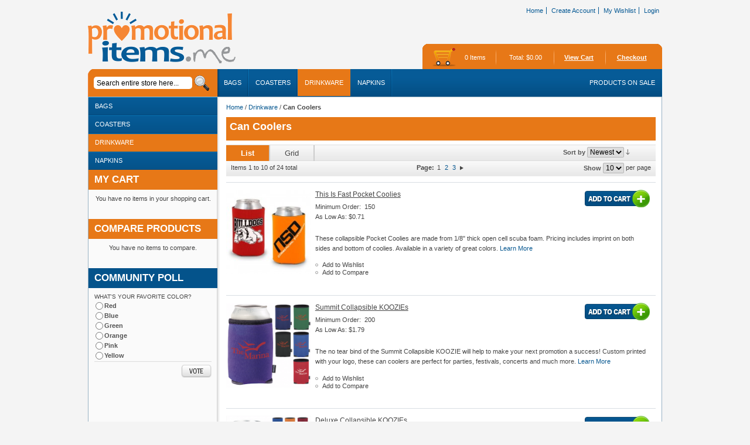

--- FILE ---
content_type: text/html; charset=UTF-8
request_url: https://www.promotionalitems.me/custom-drinkware/can-coolers.html
body_size: 14668
content:
<!DOCTYPE html PUBLIC "-//W3C//DTD XHTML 1.0 Strict//EN" "http://www.w3.org/TR/xhtml1/DTD/xhtml1-strict.dtd">
<html xmlns="http://www.w3.org/1999/xhtml" xml:lang="en" lang="en">
<head>
    <title>Custom Can Coolers, Coolies and Koozies | Custom Printed by PromotionalItems.me</title>
<meta http-equiv="Content-Type" content="text/html; charset=utf-8" />
<meta name="description" content="" />
<meta name="keywords" content="" />
<meta name="robots" content="INDEX,FOLLOW" />
<meta name="viewport" content="width=device-width, initial-scale=1, maximum-scale=1" />
<link rel="icon" href="https://www.promotionalitems.me/skin/frontend/lovepromos/lovepromos_orange/favicon.ico" type="image/x-icon" />
<link rel="shortcut icon" href="https://www.promotionalitems.me/skin/frontend/lovepromos/lovepromos_orange/favicon.ico" type="image/x-icon" />
<script type="text/javascript">
//<![CDATA[
    var BLANK_URL = 'https://www.promotionalitems.me/js/blank.html';
    var BLANK_IMG = 'https://www.promotionalitems.me/js/spacer.gif';
//]]>
</script>
<link rel="stylesheet" type="text/css" href="https://www.promotionalitems.me/skin/frontend/lovepromos/lovepromos_orange/slider/css/screen.css" />
<script type="text/javascript" src="https://www.promotionalitems.me/skin/frontend/lovepromos/lovepromos_orange/slider/js/jquery.js"></script>
<script type="text/javascript" src="https://www.promotionalitems.me/skin/frontend/lovepromos/lovepromos_orange/js/custom.js"></script>
<!-- <script type="text/javascript" src=""></script>
<script type="text/javascript">
jQuery(document).ready(function(){    
    jQuery("#slider").easySlider({
        auto: true,
        continuous: true 
    });
});

</script>-->
<!-- Initiate Highslide -->
<script type="text/javascript" src="https://www.promotionalitems.me/skin/frontend/lovepromos/lovepromos_orange/highslide/highslide-full.js"></script>
<link rel="stylesheet" type="text/css" href="https://www.promotionalitems.me/skin/frontend/lovepromos/lovepromos_orange/highslide/highslide.css" />

<script type="text/javascript">
    hs.graphicsDir = 'https://www.promotionalitems.me/skin/frontend/lovepromos/lovepromos_orange/highslide/graphics/';
    hs.showCredits = true;
    hs.align = 'center';
    hs.transitions = ['expand', 'crossfade'];
    hs.outlineType = 'rounded-white';
    hs.fadeInOut = true;
    //hs.dimmingOpacity = 0.75;

    // Add the controlbar
    hs.addSlideshow({
        //slideshowGroup: 'group1',
        interval: 3000,
        repeat: false,
        useControls: true,
        fixedControls: 'fit',
        overlayOptions: {
        opacity: .75,
        position: 'bottom center',
        hideOnMouseOut: true
        }
    });
</script>


<!-- END Highslide -->
<!--[if lt IE 7]>
<script defer type="text/javascript" src="https://www.promotionalitems.me/skin/frontend/base/default/js/pngfix.js"></script>
<![endif]-->
<link rel="stylesheet" type="text/css" href="https://www.promotionalitems.me/media/css/e03a7d3088482cd8e16c65331da7d4ce-ssl.css" />
<link rel="stylesheet" type="text/css" href="https://www.promotionalitems.me/media/css/02d164056b243b48efa07aea410845b1-ssl.css" media="all" />
<link rel="stylesheet" type="text/css" href="https://www.promotionalitems.me/media/css/42176989a4175ac91ad4009048aa7a79-ssl.css" media="print" />
<script type="text/javascript" src="https://www.promotionalitems.me/js/prototype/prototype.js"></script>
<script type="text/javascript" src="https://www.promotionalitems.me/js/prototype/deprecation.js"></script>
<script type="text/javascript" src="https://www.promotionalitems.me/js/prototype/validation.js"></script>
<script type="text/javascript" src="https://www.promotionalitems.me/js/lib/ccard.js"></script>
<script type="text/javascript" src="https://www.promotionalitems.me/js/scriptaculous/builder.js"></script>
<script type="text/javascript" src="https://www.promotionalitems.me/js/scriptaculous/effects.js"></script>
<script type="text/javascript" src="https://www.promotionalitems.me/js/scriptaculous/dragdrop.js"></script>
<script type="text/javascript" src="https://www.promotionalitems.me/js/scriptaculous/controls.js"></script>
<script type="text/javascript" src="https://www.promotionalitems.me/js/scriptaculous/slider.js"></script>
<script type="text/javascript" src="https://www.promotionalitems.me/js/varien/js.js"></script>
<script type="text/javascript" src="https://www.promotionalitems.me/js/varien/form.js"></script>
<script type="text/javascript" src="https://www.promotionalitems.me/js/varien/menu.js"></script>
<script type="text/javascript" src="https://www.promotionalitems.me/js/mage/translate.js"></script>
<script type="text/javascript" src="https://www.promotionalitems.me/js/mage/cookies.js"></script>
<script type="text/javascript" src="https://www.promotionalitems.me/js/calendar/calendar.js"></script>
<script type="text/javascript" src="https://www.promotionalitems.me/js/calendar/calendar-setup.js"></script>
<script type="text/javascript" src="https://www.promotionalitems.me/skin/frontend/lovepromos/lovepromos_orange/js/dropdown_menu_hack.js"></script>
<script type="text/javascript" src="https://www.promotionalitems.me/skin/frontend/lovepromos/lovepromos_orange/js/lightbox.js"></script>
<!--[if IE]>
<link rel="stylesheet" type="text/css" href="https://www.promotionalitems.me/media/css/dc21bf5405e618d30ce3e48ccc091657-ssl.css" media="all" />
<![endif]-->
<!--[if lt IE 7]>
<link rel="stylesheet" type="text/css" href="https://www.promotionalitems.me/media/css/6620141416bb4c5d3f30702ef83d4005-ssl.css" media="all" />
<script type="text/javascript" src="https://www.promotionalitems.me/js/lib/ds-sleight.js"></script>
<script type="text/javascript" src="https://www.promotionalitems.me/js/varien/iehover-fix.js"></script>
<![endif]-->

<script type="text/javascript">
//<![CDATA[
enUS = {"m":{"wide":["January","February","March","April","May","June","July","August","September","October","November","December"],"abbr":["Jan","Feb","Mar","Apr","May","Jun","Jul","Aug","Sep","Oct","Nov","Dec"]}}; // en_US locale reference
Calendar._DN = ["Sunday","Monday","Tuesday","Wednesday","Thursday","Friday","Saturday"]; // full day names
Calendar._SDN = ["Sun","Mon","Tue","Wed","Thu","Fri","Sat"]; // short day names
Calendar._FD = 0; // First day of the week. "0" means display Sunday first, "1" means display Monday first, etc.
Calendar._MN = ["January","February","March","April","May","June","July","August","September","October","November","December"]; // full month names
Calendar._SMN = ["Jan","Feb","Mar","Apr","May","Jun","Jul","Aug","Sep","Oct","Nov","Dec"]; // short month names
Calendar._am = "AM"; // am/pm
Calendar._pm = "PM";

// tooltips
Calendar._TT = {};
Calendar._TT["INFO"] = "About the calendar";

Calendar._TT["ABOUT"] =
"DHTML Date/Time Selector\n" +
"(c) dynarch.com 2002-2005 / Author: Mihai Bazon\n" +
"For latest version visit: http://www.dynarch.com/projects/calendar/\n" +
"Distributed under GNU LGPL. See http://gnu.org/licenses/lgpl.html for details." +
"\n\n" +
"Date selection:\n" +
"- Use the \xab, \xbb buttons to select year\n" +
"- Use the " + String.fromCharCode(0x2039) + ", " + String.fromCharCode(0x203a) + " buttons to select month\n" +
"- Hold mouse button on any of the above buttons for faster selection.";
Calendar._TT["ABOUT_TIME"] = "\n\n" +
"Time selection:\n" +
"- Click on any of the time parts to increase it\n" +
"- or Shift-click to decrease it\n" +
"- or click and drag for faster selection.";

Calendar._TT["PREV_YEAR"] = "Prev. year (hold for menu)";
Calendar._TT["PREV_MONTH"] = "Prev. month (hold for menu)";
Calendar._TT["GO_TODAY"] = "Go Today";
Calendar._TT["NEXT_MONTH"] = "Next month (hold for menu)";
Calendar._TT["NEXT_YEAR"] = "Next year (hold for menu)";
Calendar._TT["SEL_DATE"] = "Select date";
Calendar._TT["DRAG_TO_MOVE"] = "Drag to move";
Calendar._TT["PART_TODAY"] = ' (' + "today" + ')';

// the following is to inform that "%s" is to be the first day of week
Calendar._TT["DAY_FIRST"] = "Display %s first";

// This may be locale-dependent. It specifies the week-end days, as an array
// of comma-separated numbers. The numbers are from 0 to 6: 0 means Sunday, 1
// means Monday, etc.
Calendar._TT["WEEKEND"] = "0,6";

Calendar._TT["CLOSE"] = "Close";
Calendar._TT["TODAY"] = "today";
Calendar._TT["TIME_PART"] = "(Shift-)Click or drag to change value";

// date formats
Calendar._TT["DEF_DATE_FORMAT"] = "%b %e, %Y";
Calendar._TT["TT_DATE_FORMAT"] = "%B %e, %Y";

Calendar._TT["WK"] = "Week";
Calendar._TT["TIME"] = "Time:";
//]]>
</script>

<script type="text/javascript">
//<![CDATA[
optionalZipCountries = [];
//]]>
</script>
<script type="text/javascript">//<![CDATA[
        var Translator = new Translate([]);
        //]]></script><meta name="p:domain_verify" content="1a0db24cc14bf019183942edcd832ee4"/>
<script>var clicky_site_ids = clicky_site_ids || []; clicky_site_ids.push(101195191);</script>
<script async src="//static.getclicky.com/js"></script></head>

<body class=" catalog-category-view categorypath-custom-drinkware-can-coolers-html category-can-coolers">
    <div class="no-display">
        <h4>Skip to Store Area:</h4>
        <ul>
            <li><a href="#main">Skip to Main Content</a></li>
            <li><a href="#col-left">Skip to Left Column</a></li>
            <li><a href="#footer">Skip to Footer</a></li>
        </ul>
    </div>
	<div class="wrapper">
    <div class="container">
        
    <div class="header">
			 
        <h1 id="logo"><a href="https://www.promotionalitems.me/"><img src="https://www.promotionalitems.me/skin/frontend/lovepromos/lovepromos_orange/images/logo.gif" alt="PromotionalItems.me" title="PromotionalItems.me" /></a></h1>
				<div class="conditions">        <ul class="top-links">
                            <li  class="first"><a href="https://www.promotionalitems.me/" title="Home" >Home</a></li>
                            <li ><a href="https://www.promotionalitems.me/customer/account/login/" title="Create Account" >Create Account</a></li>
                            <li ><a href="https://www.promotionalitems.me/wishlist/" title="My Wishlist" class="top-link-wishlist">My Wishlist</a></li>
                            <li  class="last"><a href="https://www.promotionalitems.me/customer/account/login/" title="Log In" >Login</a></li>
                    </ul>
        <br/><br/>
        <script type="text/javascript">var switchTo5x=true;</script>
        <script type="text/javascript" src="https://ws.sharethis.com/button/buttons.js"></script>
        <script type="text/javascript">stLight.options({publisher: "8453cbb3-3515-47cc-9e48-57c726813928", doNotHash: false, doNotCopy: false, hashAddressBar: false});</script>
        <div class="social-icon">
        <span class='st_sharethis' displayText=''></span>
        <span class='st_facebook' displayText=''></span>
        <span class='st_twitter' displayText=''></span>
        <span class='st_linkedin' displayText=''></span>
        <span class='st_email' displayText=''></span>
        </div>
            <br/><br/><br/>
        </div>	
	<div class="quick-cart">
      
    <div class="content"> 
	    	
      <div class="items">0 Items</div> <div class="total">Total: <span class="price">$0.00</span></div><div class="viewcart"><strong><a href="https://www.promotionalitems.me/checkout/cart/">View Cart</a></div></strong><div class="checkout"><strong><a href="https://www.promotionalitems.me/checkout/onepage/">Checkout</a></strong></div>
        		</div>
    </div><!-- [ends] .cart-sidebar // -->
    </div>
   <div id="navigation"> 
    <form id="search_mini_form" action="https://www.promotionalitems.me/catalogsearch/result/" method="get">


    <div class="mini-search">
        <input id="search" type="text" class="input-text" name="q" value=""/>
        <input type="submit" class="btn" value=""/>
        <div id="search_autocomplete" class="search-autocomplete"></div>
        <script type="text/javascript">
            var searchForm = new Varien.searchForm('search_mini_form', 'search', 'Search entire store here...');
            searchForm.initAutocomplete('https://www.promotionalitems.me/catalogsearch/ajax/suggest/', 'search_autocomplete');
        </script>
    </div>
</form>
    <button class="menu-toggle"> <span class="icon-bar">Menu</span></button>
    <ul id="nav">
                            <li class="level0 nav-1 parent" onmouseover="toggleMenu(this,1)" onmouseout="toggleMenu(this,0)">
<a href="https://www.promotionalitems.me/custom-bags.html">
<span>Bags</span>
</a>
<ul class="level0">
<li class="level1 nav-1-1 first">
<a href="https://www.promotionalitems.me/custom-bags/cooler-bags.html">
<span>Cooler Bags &amp; Lunch Bags</span>
</a>
</li><li class="level1 nav-1-2">
<a href="https://www.promotionalitems.me/custom-bags/drawstring-bags.html">
<span>Drawstring Bags &amp; Backpacks</span>
</a>
</li><li class="level1 nav-1-3 parent" onmouseover="toggleMenu(this,1)" onmouseout="toggleMenu(this,0)">
<a href="https://www.promotionalitems.me/custom-bags/shopping-bags.html">
<span>Shopping Bags</span>
</a>
<ul class="level1">
<li class="level2 nav-1-3-1 first">
<a href="https://www.promotionalitems.me/custom-bags/shopping-bags/carry-out-bags.html">
<span>Carry Out Bags</span>
</a>
</li><li class="level2 nav-1-3-2">
<a href="https://www.promotionalitems.me/custom-bags/shopping-bags/eco-friendly-shopping-bags.html">
<span>Eco-Friendly Bags</span>
</a>
</li><li class="level2 nav-1-3-3">
<a href="https://www.promotionalitems.me/custom-bags/shopping-bags/gift-bags.html">
<span>Gift Bags</span>
</a>
</li><li class="level2 nav-1-3-4 parent" onmouseover="toggleMenu(this,1)" onmouseout="toggleMenu(this,0)">
<a href="https://www.promotionalitems.me/custom-bags/shopping-bags/paper-shopping-bags.html">
<span>Paper Bags</span>
</a>
<ul class="level2">
<li class="level3 nav-1-3-4-1 first">
<a href="https://www.promotionalitems.me/custom-bags/shopping-bags/paper-shopping-bags/merchandise-bags.html">
<span>Merchandise Bags</span>
</a>
</li><li class="level3 nav-1-3-4-2 last">
<a href="https://www.promotionalitems.me/custom-bags/shopping-bags/paper-shopping-bags/retail-paper-bags.html">
<span>Retail Paper Bags</span>
</a>
</li>
</ul>
</li><li class="level2 nav-1-3-5 last">
<a href="https://www.promotionalitems.me/custom-bags/shopping-bags/plastic-shopping-bags.html">
<span>Plastic Bags</span>
</a>
</li>
</ul>
</li><li class="level1 nav-1-4 last parent" onmouseover="toggleMenu(this,1)" onmouseout="toggleMenu(this,0)">
<a href="https://www.promotionalitems.me/custom-bags/tote-bags.html">
<span>Tote Bags</span>
</a>
<ul class="level1">
<li class="level2 nav-1-4-6 first">
<a href="https://www.promotionalitems.me/custom-bags/tote-bags/canvas-tote-bags.html">
<span>Canvas Tote Bags</span>
</a>
</li><li class="level2 nav-1-4-7">
<a href="https://www.promotionalitems.me/custom-bags/tote-bags/clear-tote-bags.html">
<span>Clear Tote Bags</span>
</a>
</li><li class="level2 nav-1-4-8">
<a href="https://www.promotionalitems.me/custom-bags/tote-bags/eco-friendly-tote-bags.html">
<span>Eco-Friendly Tote Bags</span>
</a>
</li><li class="level2 nav-1-4-9">
<a href="https://www.promotionalitems.me/custom-bags/tote-bags/grocery-totes.html">
<span>Grocery Totes</span>
</a>
</li><li class="level2 nav-1-4-10">
<a href="https://www.promotionalitems.me/custom-bags/tote-bags/insulated-tote-bags.html">
<span>Insulated Tote Bags</span>
</a>
</li><li class="level2 nav-1-4-11">
<a href="https://www.promotionalitems.me/custom-bags/tote-bags/jute-tote-bags.html">
<span>Jute Tote Bags</span>
</a>
</li><li class="level2 nav-1-4-12">
<a href="https://www.promotionalitems.me/custom-bags/tote-bags/non-woven-tote-bags.html">
<span>Non-Woven Tote Bags</span>
</a>
</li><li class="level2 nav-1-4-13 last">
<a href="https://www.promotionalitems.me/custom-bags/tote-bags/polyester-tote-bags.html">
<span>Polyester Tote Bags</span>
</a>
</li>
</ul>
</li>
</ul>
</li>                    <li class="level0 nav-2 parent" onmouseover="toggleMenu(this,1)" onmouseout="toggleMenu(this,0)">
<a href="https://www.promotionalitems.me/custom-coasters.html">
<span>Coasters</span>
</a>
<ul class="level0">
<li class="level1 nav-2-1 first">
<a href="https://www.promotionalitems.me/custom-coasters/bamboo-coasters-10.html">
<span>Bamboo and Wood Coasters</span>
</a>
</li><li class="level1 nav-2-2 parent" onmouseover="toggleMenu(this,1)" onmouseout="toggleMenu(this,0)">
<a href="https://www.promotionalitems.me/custom-coasters/beer-coasters.html">
<span>Beer Coasters</span>
</a>
<ul class="level1">
<li class="level2 nav-2-2-1 first">
<a href="https://www.promotionalitems.me/custom-coasters/beer-coasters/digitally-printed-coasters.html">
<span>Digitally Printed Beer Coasters</span>
</a>
</li><li class="level2 nav-2-2-2">
<a href="https://www.promotionalitems.me/custom-coasters/beer-coasters/offset-printed-coasters.html">
<span>Large Quantity Beer Coasters</span>
</a>
</li><li class="level2 nav-2-2-3 last">
<a href="https://www.promotionalitems.me/custom-coasters/beer-coasters/pad-printed-coasters.html">
<span>Small Quantity Beer Coasters</span>
</a>
</li>
</ul>
</li><li class="level1 nav-2-3">
<a href="https://www.promotionalitems.me/custom-coasters/car-coasters.html">
<span>Car Coasters</span>
</a>
</li><li class="level1 nav-2-4">
<a href="https://www.promotionalitems.me/custom-coasters/ceramic-coasters.html">
<span>Ceramic Coasters</span>
</a>
</li><li class="level1 nav-2-5">
<a href="https://www.promotionalitems.me/custom-coasters/cork-coasters.html">
<span>Cork Coasters</span>
</a>
</li><li class="level1 nav-2-6">
<a href="https://www.promotionalitems.me/custom-coasters/fabric-coasters.html">
<span>Fabric Coasters</span>
</a>
</li><li class="level1 nav-2-7">
<a href="https://www.promotionalitems.me/custom-coasters/leather-coasters.html">
<span>Leather Coasters</span>
</a>
</li><li class="level1 nav-2-8">
<a href="https://www.promotionalitems.me/custom-coasters/rubber-coasters.html">
<span>Rubber Coasters</span>
</a>
</li><li class="level1 nav-2-9">
<a href="https://www.promotionalitems.me/custom-coasters/faux-suede-coasters.html">
<span>Shammy Coasters</span>
</a>
</li><li class="level1 nav-2-10 parent" onmouseover="toggleMenu(this,1)" onmouseout="toggleMenu(this,0)">
<a href="https://www.promotionalitems.me/custom-coasters/stone-coasters.html">
<span>Stone Coasters</span>
</a>
<ul class="level1">
<li class="level2 nav-2-10-4 first">
<a href="https://www.promotionalitems.me/custom-coasters/stone-coasters/coaster-stone-coasters.html">
<span>CoasterStone Coaters</span>
</a>
</li><li class="level2 nav-2-10-5">
<a href="https://www.promotionalitems.me/custom-coasters/stone-coasters/individual-stone-coasters.html">
<span>Individual Stone Coasters</span>
</a>
</li><li class="level2 nav-2-10-6 last">
<a href="https://www.promotionalitems.me/custom-coasters/stone-coasters/stone-coaster-sets.html">
<span>Stone Coaster Sets</span>
</a>
</li>
</ul>
</li><li class="level1 nav-2-11">
<a href="https://www.promotionalitems.me/custom-coasters/custom-vinyl-coasters.html">
<span>Vinyl Coasters</span>
</a>
</li><li class="level1 nav-2-12 last">
<a href="https://www.promotionalitems.me/custom-coasters/wedding-coasters.html">
<span>Wedding Coasters</span>
</a>
</li>
</ul>
</li>                    <li class="level0 nav-3 active parent" onmouseover="toggleMenu(this,1)" onmouseout="toggleMenu(this,0)">
<a href="https://www.promotionalitems.me/custom-drinkware.html">
<span>Drinkware</span>
</a>
<ul class="level0">
<li class="level1 nav-3-1 active first">
<a href="https://www.promotionalitems.me/custom-drinkware/can-coolers.html">
<span>Can Coolers</span>
</a>
</li><li class="level1 nav-3-2 parent" onmouseover="toggleMenu(this,1)" onmouseout="toggleMenu(this,0)">
<a href="https://www.promotionalitems.me/custom-drinkware/coffee-mugs.html">
<span>Coffee Mugs</span>
</a>
<ul class="level1">
<li class="level2 nav-3-2-1 first">
<a href="https://www.promotionalitems.me/custom-drinkware/coffee-mugs/ceramic-coffee-mugs.html">
<span>9-14 oz. Ceramic Coffee Mugs</span>
</a>
</li><li class="level2 nav-3-2-2">
<a href="https://www.promotionalitems.me/custom-drinkware/coffee-mugs/large-ceramic-coffee-mugs.html">
<span>15-24 oz. Ceramic Coffee Mugs</span>
</a>
</li><li class="level2 nav-3-2-3">
<a href="https://www.promotionalitems.me/custom-drinkware/coffee-mugs/glass-coffee-mugs.html">
<span>Glass Coffee Mugs</span>
</a>
</li><li class="level2 nav-3-2-4 last">
<a href="https://www.promotionalitems.me/custom-drinkware/coffee-mugs/espresso-mugs-shooters.html">
<span>Espresso Mugs &amp; Shooters</span>
</a>
</li>
</ul>
</li><li class="level1 nav-3-3">
<a href="https://www.promotionalitems.me/custom-drinkware/foam-cups.html">
<span>Foam Cups</span>
</a>
</li><li class="level1 nav-3-4 parent" onmouseover="toggleMenu(this,1)" onmouseout="toggleMenu(this,0)">
<a href="https://www.promotionalitems.me/custom-drinkware/glassware.html">
<span>Glassware</span>
</a>
<ul class="level1">
<li class="level2 nav-3-4-5 first">
<a href="https://www.promotionalitems.me/custom-drinkware/glassware/custom-beer-glasses.html">
<span>Beer Glasses</span>
</a>
</li><li class="level2 nav-3-4-6">
<a href="https://www.promotionalitems.me/custom-drinkware/glassware/brandy-glasses.html">
<span>Brandy Glasses</span>
</a>
</li><li class="level2 nav-3-4-7">
<a href="https://www.promotionalitems.me/custom-drinkware/glassware/champagne-glasses.html">
<span>Champagne Glasses and Flutes</span>
</a>
</li><li class="level2 nav-3-4-8">
<a href="https://www.promotionalitems.me/custom-drinkware/glassware/drinking-glasses.html">
<span>Drinking Glasses</span>
</a>
</li><li class="level2 nav-3-4-9">
<a href="https://www.promotionalitems.me/custom-drinkware/glassware/drinking-jars.html">
<span>Drinking Jars</span>
</a>
</li><li class="level2 nav-3-4-10">
<a href="https://www.promotionalitems.me/custom-drinkware/glassware/frosted-glassware.html">
<span>Frosted Glassware</span>
</a>
</li><li class="level2 nav-3-4-11">
<a href="https://www.promotionalitems.me/custom-drinkware/glassware/giara-glass-bottles.html">
<span>Giara Glass Bottles</span>
</a>
</li><li class="level2 nav-3-4-12">
<a href="https://www.promotionalitems.me/custom-drinkware/glassware/glass-beer-mugs.html">
<span>Glass Beer Mugs</span>
</a>
</li><li class="level2 nav-3-4-13">
<a href="https://www.promotionalitems.me/custom-drinkware/glassware/beer-growlers.html">
<span>Growlers</span>
</a>
</li><li class="level2 nav-3-4-14">
<a href="https://www.promotionalitems.me/custom-drinkware/glassware/hurricane-glasses.html">
<span>Hurricane Glasses</span>
</a>
</li><li class="level2 nav-3-4-15">
<a href="https://www.promotionalitems.me/custom-drinkware/glassware/margarita-glasses.html">
<span>Margarita Glasses</span>
</a>
</li><li class="level2 nav-3-4-16">
<a href="https://www.promotionalitems.me/custom-drinkware/glassware/martini-glasses.html">
<span>Martini Glasses</span>
</a>
</li><li class="level2 nav-3-4-17">
<a href="https://www.promotionalitems.me/custom-drinkware/glassware/custom-pint-glasses.html">
<span>Pint Glasses</span>
</a>
</li><li class="level2 nav-3-4-18">
<a href="https://www.promotionalitems.me/custom-drinkware/glassware/shot-glasses.html">
<span>Shot Glasses</span>
</a>
</li><li class="level2 nav-3-4-19">
<a href="https://www.promotionalitems.me/custom-drinkware/glassware/miniatures.html">
<span>Tasters and Miniatures</span>
</a>
</li><li class="level2 nav-3-4-20">
<a href="https://www.promotionalitems.me/custom-drinkware/glassware/warm-beverage-glasses.html">
<span>Warm Beverage Glasses</span>
</a>
</li><li class="level2 nav-3-4-21 last parent" onmouseover="toggleMenu(this,1)" onmouseout="toggleMenu(this,0)">
<a href="https://www.promotionalitems.me/custom-drinkware/glassware/wine-glasses.html">
<span>Wine Glasses</span>
</a>
<ul class="level2">
<li class="level3 nav-3-4-21-1 first">
<a href="https://www.promotionalitems.me/custom-drinkware/glassware/wine-glasses/stemless-wine-glasses.html">
<span>Stemless Wine Glasses</span>
</a>
</li><li class="level3 nav-3-4-21-2 last">
<a href="https://www.promotionalitems.me/custom-drinkware/glassware/wine-glasses/stemmed-wine-glasses.html">
<span>Stemmed Wine Glasses</span>
</a>
</li>
</ul>
</li>
</ul>
</li><li class="level1 nav-3-5">
<a href="https://www.promotionalitems.me/custom-drinkware/paper-cups.html">
<span>Paper Cups</span>
</a>
</li><li class="level1 nav-3-6">
<a href="https://www.promotionalitems.me/custom-drinkware/party-cups.html">
<span>Party Cups</span>
</a>
</li><li class="level1 nav-3-7 parent" onmouseover="toggleMenu(this,1)" onmouseout="toggleMenu(this,0)">
<a href="https://www.promotionalitems.me/custom-drinkware/plastic-cups.html">
<span>Plastic Cups</span>
</a>
<ul class="level1">
<li class="level2 nav-3-7-22 first">
<a href="https://www.promotionalitems.me/custom-drinkware/plastic-cups/eco-friendly-plastic-cups.html">
<span>Eco-Friendly Plastic Cups</span>
</a>
</li><li class="level2 nav-3-7-23">
<a href="https://www.promotionalitems.me/custom-drinkware/plastic-cups/frost-flex-plastic-cups.html">
<span>Frost-Flex Plastic Cups</span>
</a>
</li><li class="level2 nav-3-7-24">
<a href="https://www.promotionalitems.me/custom-drinkware/plastic-cups/hard-sided-plastic-cups.html">
<span>Hard-Sided Plastic Cups</span>
</a>
</li><li class="level2 nav-3-7-25 last">
<a href="https://www.promotionalitems.me/custom-drinkware/plastic-cups/soft-sided-plastic-cups.html">
<span>Soft-Sided Plastic Cups</span>
</a>
</li>
</ul>
</li><li class="level1 nav-3-8">
<a href="https://www.promotionalitems.me/custom-drinkware/plastic-beer-mugs.html">
<span>Plastic Mugs</span>
</a>
</li><li class="level1 nav-3-9">
<a href="https://www.promotionalitems.me/custom-drinkware/stadium-cups-1.html">
<span>Stadium Cups</span>
</a>
</li><li class="level1 nav-3-10 parent" onmouseover="toggleMenu(this,1)" onmouseout="toggleMenu(this,0)">
<a href="https://www.promotionalitems.me/custom-drinkware/travel-mugs.html">
<span>Travel Mugs &amp; Tumblers</span>
</a>
<ul class="level1">
<li class="level2 nav-3-10-26 first">
<a href="https://www.promotionalitems.me/custom-drinkware/travel-mugs/acrylic-travel-mugs.html">
<span>Acrylic</span>
</a>
</li><li class="level2 nav-3-10-27">
<a href="https://www.promotionalitems.me/custom-drinkware/travel-mugs/ceramic-travel-mugs.html">
<span>Ceramic</span>
</a>
</li><li class="level2 nav-3-10-28">
<a href="https://www.promotionalitems.me/custom-drinkware/travel-mugs/plastic-travel-mugs.html">
<span>Plastic</span>
</a>
</li><li class="level2 nav-3-10-29 last">
<a href="https://www.promotionalitems.me/custom-drinkware/travel-mugs/stainless-steel-travel-mugs.html">
<span>Stainless Steel</span>
</a>
</li>
</ul>
</li><li class="level1 nav-3-11 parent" onmouseover="toggleMenu(this,1)" onmouseout="toggleMenu(this,0)">
<a href="https://www.promotionalitems.me/custom-drinkware/promotional-tumblers.html">
<span>Tumblers</span>
</a>
<ul class="level1">
<li class="level2 nav-3-11-30 first">
<a href="https://www.promotionalitems.me/custom-drinkware/promotional-tumblers/acrylic-tumblers.html">
<span>Acrylic Tumblers</span>
</a>
</li><li class="level2 nav-3-11-31">
<a href="https://www.promotionalitems.me/custom-drinkware/promotional-tumblers/ceramic-tumblers.html">
<span>Ceramic Tumblers</span>
</a>
</li><li class="level2 nav-3-11-32">
<a href="https://www.promotionalitems.me/custom-drinkware/promotional-tumblers/plastic-tumblers.html">
<span>Plastic Tumblers</span>
</a>
</li><li class="level2 nav-3-11-33">
<a href="https://www.promotionalitems.me/custom-drinkware/promotional-tumblers/steel-tumblers.html">
<span>Steel Tumblers</span>
</a>
</li><li class="level2 nav-3-11-34 parent" onmouseover="toggleMenu(this,1)" onmouseout="toggleMenu(this,0)">
<a href="https://www.promotionalitems.me/custom-drinkware/promotional-tumblers/tervis-tumblers.html">
<span>Tervis Tumblers</span>
</a>
<ul class="level2">
<li class="level3 nav-3-11-34-3 first">
<a href="https://www.promotionalitems.me/custom-drinkware/promotional-tumblers/tervis-tumblers/individual-tervis-tumblers.html">
<span>Individual Tervis Tumblers</span>
</a>
</li><li class="level3 nav-3-11-34-4 last">
<a href="https://www.promotionalitems.me/custom-drinkware/promotional-tumblers/tervis-tumblers/tervis-box-sets.html">
<span>Tervis Box Sets</span>
</a>
</li>
</ul>
</li><li class="level2 nav-3-11-35 last">
<a href="https://www.promotionalitems.me/custom-drinkware/promotional-tumblers/tritan-tumblers.html">
<span>Tritan Tumblers</span>
</a>
</li>
</ul>
</li><li class="level1 nav-3-12 last parent" onmouseover="toggleMenu(this,1)" onmouseout="toggleMenu(this,0)">
<a href="https://www.promotionalitems.me/custom-drinkware/water-bottles.html">
<span>Water Bottles</span>
</a>
<ul class="level1">
<li class="level2 nav-3-12-36 first">
<a href="https://www.promotionalitems.me/custom-drinkware/water-bottles/aluminum-water-bottles.html">
<span>Aluminum Water Bottles</span>
</a>
</li><li class="level2 nav-3-12-37">
<a href="https://www.promotionalitems.me/custom-drinkware/water-bottles/camelbak-water-bottles.html">
<span>CamelBak Water Bottles</span>
</a>
</li><li class="level2 nav-3-12-38">
<a href="https://www.promotionalitems.me/custom-drinkware/water-bottles/collapsible-water-bottles.html">
<span>Collapsible Water Bottles</span>
</a>
</li><li class="level2 nav-3-12-39">
<a href="https://www.promotionalitems.me/custom-drinkware/water-bottles/contigo-water-bottles.html">
<span>Contigo Water Bottles</span>
</a>
</li><li class="level2 nav-3-12-40">
<a href="https://www.promotionalitems.me/custom-drinkware/water-bottles/filter-bottles.html">
<span>Filter Bottles</span>
</a>
</li><li class="level2 nav-3-12-41 parent" onmouseover="toggleMenu(this,1)" onmouseout="toggleMenu(this,0)">
<a href="https://www.promotionalitems.me/custom-drinkware/water-bottles/fitness-bottles.html">
<span>Fitness and Shaker Bottles</span>
</a>
<ul class="level2">
<li class="level3 nav-3-12-41-5 first last">
<a href="https://www.promotionalitems.me/custom-drinkware/water-bottles/fitness-bottles/blender-bottles.html">
<span>Blender Bottles</span>
</a>
</li>
</ul>
</li><li class="level2 nav-3-12-42">
<a href="https://www.promotionalitems.me/custom-drinkware/water-bottles/glass-water-bottles.html">
<span>Glass Water Bottles</span>
</a>
</li><li class="level2 nav-3-12-43">
<a href="https://www.promotionalitems.me/custom-drinkware/water-bottles/hard-sports-bottles.html">
<span>Hard-Sided Sports Bottles</span>
</a>
</li><li class="level2 nav-3-12-44">
<a href="https://www.promotionalitems.me/custom-drinkware/water-bottles/infusion-water-bottles.html">
<span>Infusion Bottles</span>
</a>
</li><li class="level2 nav-3-12-45">
<a href="https://www.promotionalitems.me/custom-drinkware/water-bottles/nalgene-bottles.html">
<span>Nalgene Bottles</span>
</a>
</li><li class="level2 nav-3-12-46">
<a href="https://www.promotionalitems.me/custom-drinkware/water-bottles/soft-sports-bottles.html">
<span>Soft-Sided Sports Bottles</span>
</a>
</li><li class="level2 nav-3-12-47 last">
<a href="https://www.promotionalitems.me/custom-drinkware/water-bottles/stainless-steel-water-bottles.html">
<span>Stainless Steel Water Bottles</span>
</a>
</li>
</ul>
</li>
</ul>
</li>                    <li class="level0 nav-4 parent" onmouseover="toggleMenu(this,1)" onmouseout="toggleMenu(this,0)">
<a href="https://www.promotionalitems.me/printed-napkins.html">
<span>Napkins</span>
</a>
<ul class="level0">
<li class="level1 nav-4-1 first">
<a href="https://www.promotionalitems.me/printed-napkins/beverage-napkins-1.html">
<span>Beverage Napkins</span>
</a>
</li><li class="level1 nav-4-2">
<a href="https://www.promotionalitems.me/printed-napkins/dinner-napkins-8.html">
<span>Dinner Napkins</span>
</a>
</li><li class="level1 nav-4-3">
<a href="https://www.promotionalitems.me/printed-napkins/luncheon-napkins-8.html">
<span>Luncheon Napkins</span>
</a>
</li><li class="level1 nav-4-4 last">
<a href="https://www.promotionalitems.me/printed-napkins/dispenser-napkins.html">
<span>Dispenser Napkins</span>
</a>
</li>
</ul>
</li>                <li class="level0 on-sale"><a href="https://www.promotionalitems.me/sale_product/">Products On Sale</a></li>
    </ul>
	<div style="clear: left;"></div> 
</div>   
<script type="text/javascript" src="https://www.promotionalitems.me/skin/frontend/lovepromos/lovepromos_orange/slider/js/jquery.bxslider.js"></script>
<script type="text/javascript">
jQuery(document).ready(function(){    
   jQuery('.bxslider').bxSlider({
          auto: 'true',
          continuous: 'true'
        });
});     

</script>



        <div class="outline-creator">      
            <div class="middle layout-2columns">
                
                <div class="col-main" id="main">
                                                            

<div class="breadcrumbs"><h4 class="no-display">You're currently on:</h4>
<ul>
            <li class="home">
                    <a href="https://www.promotionalitems.me/" title="Go to Home Page">Home</a>
                </li>
                <li> / </li>
                    <li class="category4">
                    <a href="https://www.promotionalitems.me/custom-drinkware.html" title="">Drinkware</a>
                </li>
                <li> / </li>
                    <li class="category267">
                    <strong>Can Coolers</strong>
                </li>
            </ul>
</div>
<div class="clear"></div>
<div class="padder"></div>
   
        <div class="category-head">
        <h2>Can Coolers</h2>
    </div>
        
    <div class="toolbar">
                    <div class="sorter">
                                    <p class="view-mode">
                                                                                                                                                                            <strong title="List" class="list">List</strong>&nbsp;
                                                                                                                                        <a href="https://www.promotionalitems.me/custom-drinkware/can-coolers.html?mode=grid" title="Grid" class="grid">Grid</a>&nbsp;
                                                                                                                    </p>
                    
                <div class="sort-by">
                    <label>Sort by</label>
                    <select onchange="setLocation(this.value)">
                                                                                    <option value="https://www.promotionalitems.me/custom-drinkware/can-coolers.html?dir=desc&amp;order=created_at">
                                Newest                            </option>
                                                                                    
                            <option value="https://www.promotionalitems.me/custom-drinkware/can-coolers.html?dir=asc&amp;order=name">
                                Name                            </option>                                                                                         <option value="https://www.promotionalitems.me/custom-drinkware/can-coolers.html?dir=desc&amp;order=active_date" selected="selected">
                                Newest                            </option>
                                                                                    
                            <option value="https://www.promotionalitems.me/custom-drinkware/can-coolers.html?dir=asc&amp;order=lowest_price">
                                Price                            </option>                                                 </select>
                                            <a href="https://www.promotionalitems.me/custom-drinkware/can-coolers.html?dir=asc&amp;order=active_date" title="Set Ascending Direction"><img src="https://www.promotionalitems.me/skin/frontend/lovepromos/lovepromos_orange/images/i_desc_arrow.gif" alt="Set Ascending Direction" class="v-middle" /></a>
                                        </div>
            </div>
            
        <div class="pager">
            <p class="amount">
                                    Items 1 to 10 of 24 total                                </p>

            <div class="limiter">
                <label>Show</label>
                <select onchange="setLocation(this.value)">
                                            <option value="https://www.promotionalitems.me/custom-drinkware/can-coolers.html?limit=10" selected="selected">
                            10                        </option>
                                                <option value="https://www.promotionalitems.me/custom-drinkware/can-coolers.html?limit=20">
                            20                        </option>
                                                <option value="https://www.promotionalitems.me/custom-drinkware/can-coolers.html?limit=30">
                            30                        </option>
                                                <option value="https://www.promotionalitems.me/custom-drinkware/can-coolers.html?limit=all">
                            All                        </option>
                                        </select> per page            </div>

            
    
    
    
        <div class="pages">
        <strong>Page:</strong>
        <ol>
        
        
        
                                    <li class="current">1</li>
                                                <li><a href="https://www.promotionalitems.me/custom-drinkware/can-coolers.html?p=2">2</a></li>
                                                <li><a href="https://www.promotionalitems.me/custom-drinkware/can-coolers.html?p=3">3</a></li>
                    

        
        
                    <li>
                <a class="next" href="https://www.promotionalitems.me/custom-drinkware/can-coolers.html?p=2" title="Next">
                                            <img src="https://www.promotionalitems.me/skin/frontend/lovepromos/lovepromos_orange/images/i_pager-next.gif" alt="Next" class="v-middle" />
                                    </a>
            </li>
                </ol>

    </div>
    
    

        </div>
    </div>
    <div class="listing-type-list catalog-listing padder">
    <div class="listing-item ">
                <div class="product-image">
            <a href="https://www.promotionalitems.me/custom-drinkware/can-coolers/this-is-fast-pocket-coolies.html" title="This Is Fast Pocket Coolies">
                <img src="https://www.promotionalitems.me/media/catalog/product/cache/1/small_image/170x170/9df78eab33525d08d6e5fb8d27136e95/p/o/pocket-coolies.jpg" alt="This Is Fast Pocket Coolies" title="This Is Fast Pocket Coolies" />
            </a>
        </div>

                <div class="product-shop">
            <h5><a href="https://www.promotionalitems.me/custom-drinkware/can-coolers/this-is-fast-pocket-coolies.html" title="This Is Fast Pocket Coolies">This Is Fast Pocket Coolies</a></h5>
                        




        
    <div class="price-box">
                                                                        <div>
                    <span>Minimum Order:</span>&nbsp;
                    <span>
                    150                    </span>
                </div>
                                <span class="regular-price" id="product-price-986"></span>
                        
    
                               <div>
            <span class="label">As Low As:</span>
                        <span  id="product-minimal-price-986">
                $0.71             </span>
                     </div>    
                    </div>

                        <div style="clear:both;"></div>
            <div class="addto-btn"><a href="#" onclick="setLocation('https://www.promotionalitems.me/custom-drinkware/can-coolers/this-is-fast-pocket-coolies.html?options=cart')"><img src="https://www.promotionalitems.me/skin/frontend/lovepromos/lovepromos_orange/images/btn_add_to_cart.gif" alt="Add to Cart" title="Add to Cart" /></a></div>
                        <div class="clear"></div>
            <div class="description">
                These collapsible Pocket Coolies are made from 1/8" thick open cell scuba foam. Pricing includes imprint on both sides and bottom of coolies. Available in a variety of great colors.                <a href="https://www.promotionalitems.me/custom-drinkware/can-coolers/this-is-fast-pocket-coolies.html" title="This Is Fast Pocket Coolies">Learn More</a>
            </div>
            <ul class="add-to">
                                                                        <li>
                                <a href="#"
                                   data-url="https://www.promotionalitems.me/wishlist/index/add/product/986/"
                                   data-params="{&quot;form_key&quot;:&quot;GnXWQblbLtui95VX&quot;}"
                                   class="link-wishlist"
                                   onclick="customFormSubmit('https://www.promotionalitems.me/wishlist/index/add/product/986/', '{&quot;form_key&quot;:&quot;GnXWQblbLtui95VX&quot;}', 'post')">
                                    Add to Wishlist                                </a>
                            </li>

                                                                    <li>
                                
                                <a href="#"
                                   class="link-compare"
                                   onclick="customFormSubmit('https://www.promotionalitems.me/catalog/product_compare/add/product/986/uenc/aHR0cHM6Ly93d3cucHJvbW90aW9uYWxpdGVtcy5tZS9jdXN0b20tZHJpbmt3YXJlL2Nhbi1jb29sZXJzLmh0bWw,/', '{&quot;form_key&quot;:&quot;GnXWQblbLtui95VX&quot;}', 'post')">
                                    Add to Compare                                </a>
                            </li>
                            </ul>
        </div>
    </div>
    <div class="listing-item ">
                <div class="product-image">
            <a href="https://www.promotionalitems.me/custom-drinkware/can-coolers/summit-collapsible-koozies.html" title="Summit Collapsible KOOZIEs">
                <img src="https://www.promotionalitems.me/media/catalog/product/cache/1/small_image/170x170/9df78eab33525d08d6e5fb8d27136e95/5/c/5ced37accac7a0376836023f_koozie-summit-collapsible-can-kooler_550.jpeg" alt="Summit Collapsible KOOZIEs" title="Summit Collapsible KOOZIEs" />
            </a>
        </div>

                <div class="product-shop">
            <h5><a href="https://www.promotionalitems.me/custom-drinkware/can-coolers/summit-collapsible-koozies.html" title="Summit Collapsible KOOZIEs">Summit Collapsible KOOZIEs</a></h5>
                        




        
    <div class="price-box">
                                                                        <div>
                    <span>Minimum Order:</span>&nbsp;
                    <span>
                    200                    </span>
                </div>
                                <span class="regular-price" id="product-price-975"></span>
                        
    
                               <div>
            <span class="label">As Low As:</span>
                        <span  id="product-minimal-price-975">
                $1.79             </span>
                     </div>    
                    </div>

                        <div style="clear:both;"></div>
            <div class="addto-btn"><a href="#" onclick="setLocation('https://www.promotionalitems.me/custom-drinkware/can-coolers/summit-collapsible-koozies.html?options=cart')"><img src="https://www.promotionalitems.me/skin/frontend/lovepromos/lovepromos_orange/images/btn_add_to_cart.gif" alt="Add to Cart" title="Add to Cart" /></a></div>
                        <div class="clear"></div>
            <div class="description">
                The no tear bind of the Summit Collapsible KOOZIE will help to make your next promotion a success! Custom printed with your logo, these can coolers are perfect for parties, festivals, concerts and much more.                <a href="https://www.promotionalitems.me/custom-drinkware/can-coolers/summit-collapsible-koozies.html" title="Summit Collapsible KOOZIEs">Learn More</a>
            </div>
            <ul class="add-to">
                                                                        <li>
                                <a href="#"
                                   data-url="https://www.promotionalitems.me/wishlist/index/add/product/975/"
                                   data-params="{&quot;form_key&quot;:&quot;GnXWQblbLtui95VX&quot;}"
                                   class="link-wishlist"
                                   onclick="customFormSubmit('https://www.promotionalitems.me/wishlist/index/add/product/975/', '{&quot;form_key&quot;:&quot;GnXWQblbLtui95VX&quot;}', 'post')">
                                    Add to Wishlist                                </a>
                            </li>

                                                                    <li>
                                
                                <a href="#"
                                   class="link-compare"
                                   onclick="customFormSubmit('https://www.promotionalitems.me/catalog/product_compare/add/product/975/uenc/aHR0cHM6Ly93d3cucHJvbW90aW9uYWxpdGVtcy5tZS9jdXN0b20tZHJpbmt3YXJlL2Nhbi1jb29sZXJzLmh0bWw,/', '{&quot;form_key&quot;:&quot;GnXWQblbLtui95VX&quot;}', 'post')">
                                    Add to Compare                                </a>
                            </li>
                            </ul>
        </div>
    </div>
    <div class="listing-item ">
                <div class="product-image">
            <a href="https://www.promotionalitems.me/custom-drinkware/can-coolers/deluxe-collapsible-koozies.html" title="Deluxe Collapsible KOOZIEs">
                <img src="https://www.promotionalitems.me/media/catalog/product/cache/1/small_image/170x170/9df78eab33525d08d6e5fb8d27136e95/6/1/618d502338918b067c3c7c0b_koozie-deluxe-collapsible-can-kooler_550.png" alt="Deluxe Collapsible KOOZIEs" title="Deluxe Collapsible KOOZIEs" />
            </a>
        </div>

                <div class="product-shop">
            <h5><a href="https://www.promotionalitems.me/custom-drinkware/can-coolers/deluxe-collapsible-koozies.html" title="Deluxe Collapsible KOOZIEs">Deluxe Collapsible KOOZIEs</a></h5>
                        




        
    <div class="price-box">
                                                                        <div>
                    <span>Minimum Order:</span>&nbsp;
                    <span>
                    200                    </span>
                </div>
                                <span class="regular-price" id="product-price-976"></span>
                        
    
                               <div>
            <span class="label">As Low As:</span>
                        <span  id="product-minimal-price-976">
                $1.36             </span>
                     </div>    
                    </div>

                        <div style="clear:both;"></div>
            <div class="addto-btn"><a href="#" onclick="setLocation('https://www.promotionalitems.me/custom-drinkware/can-coolers/deluxe-collapsible-koozies.html?options=cart')"><img src="https://www.promotionalitems.me/skin/frontend/lovepromos/lovepromos_orange/images/btn_add_to_cart.gif" alt="Add to Cart" title="Add to Cart" /></a></div>
                        <div class="clear"></div>
            <div class="description">
                Take it with you! The Deluxe Collapsible KOOZIE folds so quickly, you can put it in your pocket, purse and more. Features a tough, light, leather-like exterior. Custom KOOZIEs are appreciated and useful giveaways.                <a href="https://www.promotionalitems.me/custom-drinkware/can-coolers/deluxe-collapsible-koozies.html" title="Deluxe Collapsible KOOZIEs">Learn More</a>
            </div>
            <ul class="add-to">
                                                                        <li>
                                <a href="#"
                                   data-url="https://www.promotionalitems.me/wishlist/index/add/product/976/"
                                   data-params="{&quot;form_key&quot;:&quot;GnXWQblbLtui95VX&quot;}"
                                   class="link-wishlist"
                                   onclick="customFormSubmit('https://www.promotionalitems.me/wishlist/index/add/product/976/', '{&quot;form_key&quot;:&quot;GnXWQblbLtui95VX&quot;}', 'post')">
                                    Add to Wishlist                                </a>
                            </li>

                                                                    <li>
                                
                                <a href="#"
                                   class="link-compare"
                                   onclick="customFormSubmit('https://www.promotionalitems.me/catalog/product_compare/add/product/976/uenc/aHR0cHM6Ly93d3cucHJvbW90aW9uYWxpdGVtcy5tZS9jdXN0b20tZHJpbmt3YXJlL2Nhbi1jb29sZXJzLmh0bWw,/', '{&quot;form_key&quot;:&quot;GnXWQblbLtui95VX&quot;}', 'post')">
                                    Add to Compare                                </a>
                            </li>
                            </ul>
        </div>
    </div>
    <div class="listing-item ">
                <div class="product-image">
            <a href="https://www.promotionalitems.me/custom-drinkware/can-coolers/collapsible-can-koozies.html" title="Collapsible Can KOOZIEs">
                <img src="https://www.promotionalitems.me/media/catalog/product/cache/1/small_image/170x170/9df78eab33525d08d6e5fb8d27136e95/6/2/626c33027192af057facdd27_koozie-collapsible-can-kooler_550.jpeg" alt="Collapsible Can KOOZIEs" title="Collapsible Can KOOZIEs" />
            </a>
        </div>

                <div class="product-shop">
            <h5><a href="https://www.promotionalitems.me/custom-drinkware/can-coolers/collapsible-can-koozies.html" title="Collapsible Can KOOZIEs">Collapsible Can KOOZIEs</a></h5>
                        




        
    <div class="price-box">
                                                                        <div>
                    <span>Minimum Order:</span>&nbsp;
                    <span>
                    200                    </span>
                </div>
                                <span class="regular-price" id="product-price-980"></span>
                        
    
                               <div>
            <span class="label">As Low As:</span>
                        <span  id="product-minimal-price-980">
                $0.84             </span>
                     </div>    
                    </div>

                        <div style="clear:both;"></div>
            <div class="addto-btn"><a href="#" onclick="setLocation('https://www.promotionalitems.me/custom-drinkware/can-coolers/collapsible-can-koozies.html?options=cart')"><img src="https://www.promotionalitems.me/skin/frontend/lovepromos/lovepromos_orange/images/btn_add_to_cart.gif" alt="Add to Cart" title="Add to Cart" /></a></div>
                        <div class="clear"></div>
            <div class="description">
                The popular Collapsible Can KOOZIE is available in a wide variety of colors. Imprinted with your logo and promotional message, custom KOOZIEs provide repeat exposure for your company logo.                <a href="https://www.promotionalitems.me/custom-drinkware/can-coolers/collapsible-can-koozies.html" title="Collapsible Can KOOZIEs">Learn More</a>
            </div>
            <ul class="add-to">
                                                                        <li>
                                <a href="#"
                                   data-url="https://www.promotionalitems.me/wishlist/index/add/product/980/"
                                   data-params="{&quot;form_key&quot;:&quot;GnXWQblbLtui95VX&quot;}"
                                   class="link-wishlist"
                                   onclick="customFormSubmit('https://www.promotionalitems.me/wishlist/index/add/product/980/', '{&quot;form_key&quot;:&quot;GnXWQblbLtui95VX&quot;}', 'post')">
                                    Add to Wishlist                                </a>
                            </li>

                                                                    <li>
                                
                                <a href="#"
                                   class="link-compare"
                                   onclick="customFormSubmit('https://www.promotionalitems.me/catalog/product_compare/add/product/980/uenc/aHR0cHM6Ly93d3cucHJvbW90aW9uYWxpdGVtcy5tZS9jdXN0b20tZHJpbmt3YXJlL2Nhbi1jb29sZXJzLmh0bWw,/', '{&quot;form_key&quot;:&quot;GnXWQblbLtui95VX&quot;}', 'post')">
                                    Add to Compare                                </a>
                            </li>
                            </ul>
        </div>
    </div>
    <div class="listing-item ">
                <div class="product-image">
            <a href="https://www.promotionalitems.me/custom-drinkware/can-coolers/original-koozie-can-cooler.html" title="The Original KOOZIE Can Cooler">
                <img src="https://www.promotionalitems.me/media/catalog/product/cache/1/small_image/170x170/9df78eab33525d08d6e5fb8d27136e95/6/2/62967531bc0dcf066beb310d_koozie-the-original-can-kooler_550.png" alt="The Original KOOZIE Can Cooler" title="The Original KOOZIE Can Cooler" />
            </a>
        </div>

                <div class="product-shop">
            <h5><a href="https://www.promotionalitems.me/custom-drinkware/can-coolers/original-koozie-can-cooler.html" title="The Original KOOZIE Can Cooler">The Original KOOZIE Can Cooler</a></h5>
                        




        
    <div class="price-box">
                                                                        <div>
                    <span>Minimum Order:</span>&nbsp;
                    <span>
                    200                    </span>
                </div>
                                <span class="regular-price" id="product-price-981"></span>
                        
    
                               <div>
            <span class="label">As Low As:</span>
                        <span  id="product-minimal-price-981">
                $2.43             </span>
                     </div>    
                    </div>

                        <div style="clear:both;"></div>
            <div class="addto-btn"><a href="#" onclick="setLocation('https://www.promotionalitems.me/custom-drinkware/can-coolers/original-koozie-can-cooler.html?options=cart')"><img src="https://www.promotionalitems.me/skin/frontend/lovepromos/lovepromos_orange/images/btn_add_to_cart.gif" alt="Add to Cart" title="Add to Cart" /></a></div>
                        <div class="clear"></div>
            <div class="description">
                The Original KOOZIE Can Cooler remains one of our most popular promotional products. Durable and available in a variety of great colors, these custom printed KOOZIEs are a perfect choice for your next event.                <a href="https://www.promotionalitems.me/custom-drinkware/can-coolers/original-koozie-can-cooler.html" title="The Original KOOZIE Can Cooler">Learn More</a>
            </div>
            <ul class="add-to">
                                                                        <li>
                                <a href="#"
                                   data-url="https://www.promotionalitems.me/wishlist/index/add/product/981/"
                                   data-params="{&quot;form_key&quot;:&quot;GnXWQblbLtui95VX&quot;}"
                                   class="link-wishlist"
                                   onclick="customFormSubmit('https://www.promotionalitems.me/wishlist/index/add/product/981/', '{&quot;form_key&quot;:&quot;GnXWQblbLtui95VX&quot;}', 'post')">
                                    Add to Wishlist                                </a>
                            </li>

                                                                    <li>
                                
                                <a href="#"
                                   class="link-compare"
                                   onclick="customFormSubmit('https://www.promotionalitems.me/catalog/product_compare/add/product/981/uenc/aHR0cHM6Ly93d3cucHJvbW90aW9uYWxpdGVtcy5tZS9jdXN0b20tZHJpbmt3YXJlL2Nhbi1jb29sZXJzLmh0bWw,/', '{&quot;form_key&quot;:&quot;GnXWQblbLtui95VX&quot;}', 'post')">
                                    Add to Compare                                </a>
                            </li>
                            </ul>
        </div>
    </div>
    <div class="listing-item ">
                <div class="product-image">
            <a href="https://www.promotionalitems.me/custom-drinkware/can-coolers/kan-tastic-coolies-3.html" title="Kan-Tastic Coolies with 3 Location Imprint">
                <img src="https://www.promotionalitems.me/media/catalog/product/cache/1/small_image/170x170/9df78eab33525d08d6e5fb8d27136e95/3/1/31_group_2.jpg" alt="Kan-Tastic Coolies with 3 Location Imprint" title="Kan-Tastic Coolies with 3 Location Imprint" />
            </a>
        </div>

                <div class="product-shop">
            <h5><a href="https://www.promotionalitems.me/custom-drinkware/can-coolers/kan-tastic-coolies-3.html" title="Kan-Tastic Coolies with 3 Location Imprint">Kan-Tastic Coolies with 3 Location Imprint</a></h5>
                        




        
    <div class="price-box">
                                                                        <div>
                    <span>Minimum Order:</span>&nbsp;
                    <span>
                    300                    </span>
                </div>
                                <span class="regular-price" id="product-price-960"></span>
                        
    
                               <div>
            <span class="label">As Low As:</span>
                        <span  id="product-minimal-price-960">
                $0.60             </span>
                     </div>    
                    </div>

                        <div style="clear:both;"></div>
            <div class="addto-btn"><a href="#" onclick="setLocation('https://www.promotionalitems.me/custom-drinkware/can-coolers/kan-tastic-coolies-3.html?options=cart')"><img src="https://www.promotionalitems.me/skin/frontend/lovepromos/lovepromos_orange/images/btn_add_to_cart.gif" alt="Add to Cart" title="Add to Cart" /></a></div>
                        <div class="clear"></div>
            <div class="description">
                A fantastic Kan-Tastic choice from a promotional can cooler. Made from laminated open cell foam, these coolies feature three imprint locations -- both sides and the bottom -- for one low price. Folds flat for easy storage. Available in a variety of great colors.                <a href="https://www.promotionalitems.me/custom-drinkware/can-coolers/kan-tastic-coolies-3.html" title="Kan-Tastic Coolies with 3 Location Imprint">Learn More</a>
            </div>
            <ul class="add-to">
                                                                        <li>
                                <a href="#"
                                   data-url="https://www.promotionalitems.me/wishlist/index/add/product/960/"
                                   data-params="{&quot;form_key&quot;:&quot;GnXWQblbLtui95VX&quot;}"
                                   class="link-wishlist"
                                   onclick="customFormSubmit('https://www.promotionalitems.me/wishlist/index/add/product/960/', '{&quot;form_key&quot;:&quot;GnXWQblbLtui95VX&quot;}', 'post')">
                                    Add to Wishlist                                </a>
                            </li>

                                                                    <li>
                                
                                <a href="#"
                                   class="link-compare"
                                   onclick="customFormSubmit('https://www.promotionalitems.me/catalog/product_compare/add/product/960/uenc/aHR0cHM6Ly93d3cucHJvbW90aW9uYWxpdGVtcy5tZS9jdXN0b20tZHJpbmt3YXJlL2Nhbi1jb29sZXJzLmh0bWw,/', '{&quot;form_key&quot;:&quot;GnXWQblbLtui95VX&quot;}', 'post')">
                                    Add to Compare                                </a>
                            </li>
                            </ul>
        </div>
    </div>
    <div class="listing-item ">
                <div class="product-image">
            <a href="https://www.promotionalitems.me/custom-drinkware/can-coolers/collapsible-koozie-bottle-koolers.html" title="Collapsible KOOZIE Bottle Koolers">
                <img src="https://www.promotionalitems.me/media/catalog/product/cache/1/small_image/170x170/9df78eab33525d08d6e5fb8d27136e95/4/5/45067_collage.jpg" alt="Collapsible KOOZIE Bottle Koolers" title="Collapsible KOOZIE Bottle Koolers" />
            </a>
        </div>

                <div class="product-shop">
            <h5><a href="https://www.promotionalitems.me/custom-drinkware/can-coolers/collapsible-koozie-bottle-koolers.html" title="Collapsible KOOZIE Bottle Koolers">Collapsible KOOZIE Bottle Koolers</a></h5>
                        




        
    <div class="price-box">
                                                                        <div>
                    <span>Minimum Order:</span>&nbsp;
                    <span>
                    150                    </span>
                </div>
                                <span class="regular-price" id="product-price-961"></span>
                        
    
                               <div>
            <span class="label">As Low As:</span>
                        <span  id="product-minimal-price-961">
                $4.22             </span>
                     </div>    
                    </div>

                        <div style="clear:both;"></div>
            <div class="addto-btn"><a href="#" onclick="setLocation('https://www.promotionalitems.me/custom-drinkware/can-coolers/collapsible-koozie-bottle-koolers.html?options=cart')"><img src="https://www.promotionalitems.me/skin/frontend/lovepromos/lovepromos_orange/images/btn_add_to_cart.gif" alt="Add to Cart" title="Add to Cart" /></a></div>
                        <div class="clear"></div>
            <div class="description">
                The Collapsible KOOZIE built for 16 to 20 oz. beverages and long-necks. Includes carabiner clip and no-tear binding. Will look great custom printed with your logo.                <a href="https://www.promotionalitems.me/custom-drinkware/can-coolers/collapsible-koozie-bottle-koolers.html" title="Collapsible KOOZIE Bottle Koolers">Learn More</a>
            </div>
            <ul class="add-to">
                                                                        <li>
                                <a href="#"
                                   data-url="https://www.promotionalitems.me/wishlist/index/add/product/961/"
                                   data-params="{&quot;form_key&quot;:&quot;GnXWQblbLtui95VX&quot;}"
                                   class="link-wishlist"
                                   onclick="customFormSubmit('https://www.promotionalitems.me/wishlist/index/add/product/961/', '{&quot;form_key&quot;:&quot;GnXWQblbLtui95VX&quot;}', 'post')">
                                    Add to Wishlist                                </a>
                            </li>

                                                                    <li>
                                
                                <a href="#"
                                   class="link-compare"
                                   onclick="customFormSubmit('https://www.promotionalitems.me/catalog/product_compare/add/product/961/uenc/aHR0cHM6Ly93d3cucHJvbW90aW9uYWxpdGVtcy5tZS9jdXN0b20tZHJpbmt3YXJlL2Nhbi1jb29sZXJzLmh0bWw,/', '{&quot;form_key&quot;:&quot;GnXWQblbLtui95VX&quot;}', 'post')">
                                    Add to Compare                                </a>
                            </li>
                            </ul>
        </div>
    </div>
    <div class="listing-item ">
                <div class="product-image">
            <a href="https://www.promotionalitems.me/custom-drinkware/can-coolers/zip-up-bottle-koozie-koolers.html" title="Zip Up Bottle KOOZIE Koolers">
                <img src="https://www.promotionalitems.me/media/catalog/product/cache/1/small_image/170x170/9df78eab33525d08d6e5fb8d27136e95/6/1/618d796138918b067c60419e_koozie-zip-up-bottle-kooler_550.jpeg" alt="Zip Up Bottle KOOZIE Koolers" title="Zip Up Bottle KOOZIE Koolers" />
            </a>
        </div>

                <div class="product-shop">
            <h5><a href="https://www.promotionalitems.me/custom-drinkware/can-coolers/zip-up-bottle-koozie-koolers.html" title="Zip Up Bottle KOOZIE Koolers">Zip Up Bottle KOOZIE Koolers</a></h5>
                        




        
    <div class="price-box">
                                                                        <div>
                    <span>Minimum Order:</span>&nbsp;
                    <span>
                    200                    </span>
                </div>
                                <span class="regular-price" id="product-price-963"></span>
                        
    
                               <div>
            <span class="label">As Low As:</span>
                        <span  id="product-minimal-price-963">
                $3.00             </span>
                     </div>    
                    </div>

                        <div style="clear:both;"></div>
            <div class="addto-btn"><a href="#" onclick="setLocation('https://www.promotionalitems.me/custom-drinkware/can-coolers/zip-up-bottle-koozie-koolers.html?options=cart')"><img src="https://www.promotionalitems.me/skin/frontend/lovepromos/lovepromos_orange/images/btn_add_to_cart.gif" alt="Add to Cart" title="Add to Cart" /></a></div>
                        <div class="clear"></div>
            <div class="description">
                Fit most 12 oz. longnecks, these custom KOOZIEs make excellent giveaways. Features zipper on the back for a snug fit. Available in several fun colors.                <a href="https://www.promotionalitems.me/custom-drinkware/can-coolers/zip-up-bottle-koozie-koolers.html" title="Zip Up Bottle KOOZIE Koolers">Learn More</a>
            </div>
            <ul class="add-to">
                                                                        <li>
                                <a href="#"
                                   data-url="https://www.promotionalitems.me/wishlist/index/add/product/963/"
                                   data-params="{&quot;form_key&quot;:&quot;GnXWQblbLtui95VX&quot;}"
                                   class="link-wishlist"
                                   onclick="customFormSubmit('https://www.promotionalitems.me/wishlist/index/add/product/963/', '{&quot;form_key&quot;:&quot;GnXWQblbLtui95VX&quot;}', 'post')">
                                    Add to Wishlist                                </a>
                            </li>

                                                                    <li>
                                
                                <a href="#"
                                   class="link-compare"
                                   onclick="customFormSubmit('https://www.promotionalitems.me/catalog/product_compare/add/product/963/uenc/aHR0cHM6Ly93d3cucHJvbW90aW9uYWxpdGVtcy5tZS9jdXN0b20tZHJpbmt3YXJlL2Nhbi1jb29sZXJzLmh0bWw,/', '{&quot;form_key&quot;:&quot;GnXWQblbLtui95VX&quot;}', 'post')">
                                    Add to Compare                                </a>
                            </li>
                            </ul>
        </div>
    </div>
    <div class="listing-item ">
                <div class="product-image">
            <a href="https://www.promotionalitems.me/custom-drinkware/can-coolers/basic-collapsible-koozie-bottle-koolers.html" title="Basic Collapsible KOOZIE Bottle Koolers">
                <img src="https://www.promotionalitems.me/media/catalog/product/cache/1/small_image/170x170/9df78eab33525d08d6e5fb8d27136e95/5/c/5ced3916cac7a0376838f98e_koozie-basic-collapsible-bottle-kooler_550.jpeg" alt="Basic Collapsible KOOZIE Bottle Koolers" title="Basic Collapsible KOOZIE Bottle Koolers" />
            </a>
        </div>

                <div class="product-shop">
            <h5><a href="https://www.promotionalitems.me/custom-drinkware/can-coolers/basic-collapsible-koozie-bottle-koolers.html" title="Basic Collapsible KOOZIE Bottle Koolers">Basic Collapsible KOOZIE Bottle Koolers</a></h5>
                        




        
    <div class="price-box">
                                                                        <div>
                    <span>Minimum Order:</span>&nbsp;
                    <span>
                    150                    </span>
                </div>
                                <span class="regular-price" id="product-price-964"></span>
                        
    
                               <div>
            <span class="label">As Low As:</span>
                        <span  id="product-minimal-price-964">
                $2.42             </span>
                     </div>    
                    </div>

                        <div style="clear:both;"></div>
            <div class="addto-btn"><a href="#" onclick="setLocation('https://www.promotionalitems.me/custom-drinkware/can-coolers/basic-collapsible-koozie-bottle-koolers.html?options=cart')"><img src="https://www.promotionalitems.me/skin/frontend/lovepromos/lovepromos_orange/images/btn_add_to_cart.gif" alt="Add to Cart" title="Add to Cart" /></a></div>
                        <div class="clear"></div>
            <div class="description">
                Same great KOOZIE quality in a simply designed beverage insulator. Slips onto most 16 oz. water bottles and longnecks. Collapsible for easy storage, these custom KOOZIEs make excellent giveaways.                <a href="https://www.promotionalitems.me/custom-drinkware/can-coolers/basic-collapsible-koozie-bottle-koolers.html" title="Basic Collapsible KOOZIE Bottle Koolers">Learn More</a>
            </div>
            <ul class="add-to">
                                                                        <li>
                                <a href="#"
                                   data-url="https://www.promotionalitems.me/wishlist/index/add/product/964/"
                                   data-params="{&quot;form_key&quot;:&quot;GnXWQblbLtui95VX&quot;}"
                                   class="link-wishlist"
                                   onclick="customFormSubmit('https://www.promotionalitems.me/wishlist/index/add/product/964/', '{&quot;form_key&quot;:&quot;GnXWQblbLtui95VX&quot;}', 'post')">
                                    Add to Wishlist                                </a>
                            </li>

                                                                    <li>
                                
                                <a href="#"
                                   class="link-compare"
                                   onclick="customFormSubmit('https://www.promotionalitems.me/catalog/product_compare/add/product/964/uenc/aHR0cHM6Ly93d3cucHJvbW90aW9uYWxpdGVtcy5tZS9jdXN0b20tZHJpbmt3YXJlL2Nhbi1jb29sZXJzLmh0bWw,/', '{&quot;form_key&quot;:&quot;GnXWQblbLtui95VX&quot;}', 'post')">
                                    Add to Compare                                </a>
                            </li>
                            </ul>
        </div>
    </div>
    <div class="listing-item last">
                <div class="product-image">
            <a href="https://www.promotionalitems.me/custom-drinkware/can-coolers/collapsible-koozies-carabiner.html" title="Collapsible KOOZIEs with Carabiner">
                <img src="https://www.promotionalitems.me/media/catalog/product/cache/1/small_image/170x170/9df78eab33525d08d6e5fb8d27136e95/5/c/5ced38d9cac7a03768387cf2_koozie-collapsible-can-kooler-with-carabiner_550.jpeg" alt="Collapsible KOOZIEs with Carabiner" title="Collapsible KOOZIEs with Carabiner" />
            </a>
        </div>

                <div class="product-shop">
            <h5><a href="https://www.promotionalitems.me/custom-drinkware/can-coolers/collapsible-koozies-carabiner.html" title="Collapsible KOOZIEs with Carabiner">Collapsible KOOZIEs with Carabiner</a></h5>
                        




        
    <div class="price-box">
                                                                        <div>
                    <span>Minimum Order:</span>&nbsp;
                    <span>
                    150                    </span>
                </div>
                                <span class="regular-price" id="product-price-967"></span>
                        
    
                               <div>
            <span class="label">As Low As:</span>
                        <span  id="product-minimal-price-967">
                $2.27             </span>
                     </div>    
                    </div>

                        <div style="clear:both;"></div>
            <div class="addto-btn"><a href="#" onclick="setLocation('https://www.promotionalitems.me/custom-drinkware/can-coolers/collapsible-koozies-carabiner.html?options=cart')"><img src="https://www.promotionalitems.me/skin/frontend/lovepromos/lovepromos_orange/images/btn_add_to_cart.gif" alt="Add to Cart" title="Add to Cart" /></a></div>
                        <div class="clear"></div>
            <div class="description">
                These custom printed KOOZIEs feature an aluminum carabiner clip and no-tear binding. Attaches easily to backpacks and bags. Insulates your favorite beverages!                <a href="https://www.promotionalitems.me/custom-drinkware/can-coolers/collapsible-koozies-carabiner.html" title="Collapsible KOOZIEs with Carabiner">Learn More</a>
            </div>
            <ul class="add-to">
                                                                        <li>
                                <a href="#"
                                   data-url="https://www.promotionalitems.me/wishlist/index/add/product/967/"
                                   data-params="{&quot;form_key&quot;:&quot;GnXWQblbLtui95VX&quot;}"
                                   class="link-wishlist"
                                   onclick="customFormSubmit('https://www.promotionalitems.me/wishlist/index/add/product/967/', '{&quot;form_key&quot;:&quot;GnXWQblbLtui95VX&quot;}', 'post')">
                                    Add to Wishlist                                </a>
                            </li>

                                                                    <li>
                                
                                <a href="#"
                                   class="link-compare"
                                   onclick="customFormSubmit('https://www.promotionalitems.me/catalog/product_compare/add/product/967/uenc/aHR0cHM6Ly93d3cucHJvbW90aW9uYWxpdGVtcy5tZS9jdXN0b20tZHJpbmt3YXJlL2Nhbi1jb29sZXJzLmh0bWw,/', '{&quot;form_key&quot;:&quot;GnXWQblbLtui95VX&quot;}', 'post')">
                                    Add to Compare                                </a>
                            </li>
                            </ul>
        </div>
    </div>
</div>

    <div class="toolbar">
                    <div class="sorter">
                                    <p class="view-mode">
                                                                                                                                                                            <strong title="List" class="list">List</strong>&nbsp;
                                                                                                                                        <a href="https://www.promotionalitems.me/custom-drinkware/can-coolers.html?mode=grid" title="Grid" class="grid">Grid</a>&nbsp;
                                                                                                                    </p>
                    
                <div class="sort-by">
                    <label>Sort by</label>
                    <select onchange="setLocation(this.value)">
                                                                                    <option value="https://www.promotionalitems.me/custom-drinkware/can-coolers.html?dir=desc&amp;order=created_at">
                                Newest                            </option>
                                                                                    
                            <option value="https://www.promotionalitems.me/custom-drinkware/can-coolers.html?dir=asc&amp;order=name">
                                Name                            </option>                                                                                         <option value="https://www.promotionalitems.me/custom-drinkware/can-coolers.html?dir=desc&amp;order=active_date" selected="selected">
                                Newest                            </option>
                                                                                    
                            <option value="https://www.promotionalitems.me/custom-drinkware/can-coolers.html?dir=asc&amp;order=lowest_price">
                                Price                            </option>                                                 </select>
                                            <a href="https://www.promotionalitems.me/custom-drinkware/can-coolers.html?dir=asc&amp;order=active_date" title="Set Ascending Direction"><img src="https://www.promotionalitems.me/skin/frontend/lovepromos/lovepromos_orange/images/i_desc_arrow.gif" alt="Set Ascending Direction" class="v-middle" /></a>
                                        </div>
            </div>
            
        <div class="pager">
            <p class="amount">
                                    Items 1 to 10 of 24 total                                </p>

            <div class="limiter">
                <label>Show</label>
                <select onchange="setLocation(this.value)">
                                            <option value="https://www.promotionalitems.me/custom-drinkware/can-coolers.html?limit=10" selected="selected">
                            10                        </option>
                                                <option value="https://www.promotionalitems.me/custom-drinkware/can-coolers.html?limit=20">
                            20                        </option>
                                                <option value="https://www.promotionalitems.me/custom-drinkware/can-coolers.html?limit=30">
                            30                        </option>
                                                <option value="https://www.promotionalitems.me/custom-drinkware/can-coolers.html?limit=all">
                            All                        </option>
                                        </select> per page            </div>

            
    
    
    
        <div class="pages">
        <strong>Page:</strong>
        <ol>
        
        
        
                                    <li class="current">1</li>
                                                <li><a href="https://www.promotionalitems.me/custom-drinkware/can-coolers.html?p=2">2</a></li>
                                                <li><a href="https://www.promotionalitems.me/custom-drinkware/can-coolers.html?p=3">3</a></li>
                    

        
        
                    <li>
                <a class="next" href="https://www.promotionalitems.me/custom-drinkware/can-coolers.html?p=2" title="Next">
                                            <img src="https://www.promotionalitems.me/skin/frontend/lovepromos/lovepromos_orange/images/i_pager-next.gif" alt="Next" class="v-middle" />
                                    </a>
            </li>
                </ol>

    </div>
    
    

        </div>
    </div>
    

<script type="text/javascript" >
//<![CDATA[
  
  
    document.observe("dom:loaded",function(){
       $$('.price').each(function(element){
           Event.observe(element, 'click', function(){
              window.location.href = element.up().up().next().next().down().href; 
           });
        
       });
        
    });
            
            function setAllProductNamelDiv(){
                var prd_detail = document.getElementsByClassName("product-name");
                var height=0;
                for(var i=0;i<prd_detail.length;i++){
                    if(parseInt(height) < parseInt(prd_detail[i].clientHeight)) {
                        height = prd_detail[i].clientHeight;
                    } 
                }
                //alert(height);
                for(i=0;i<prd_detail.length;i++){
                 
                    prd_detail[i].style.height=height+"px";
                }
            }
            
            
            function addLoadEvent(func) {
              var oldonload = window.onload;
              if (typeof window.onload != 'function') {
                window.onload = func;
              } else {
                window.onload = function() {
                  if (oldonload) {
                    oldonload();
                  }
                  func();
                }
              }
            }
            
          

//addLoadEvent(setAllProductDetailDiv);       
addLoadEvent(setAllProductNamelDiv);
     
//addLoadEvent(setAllProductDetailDiv("products-grid","item"));
//addLoadEvent(setAllProductDetailDiv("products-grid"));
//]]>
</script>        <div class="soc-button">
    <script type="text/javascript" src="https://w.sharethis.com/button/buttons.js"></script>
<script type="text/javascript">stLight.options({publisher: "ur-cb46233a-18e6-e9c1-bf76-3c6da33d55f6", doNotHash: false, doNotCopy: false, hashAddressBar: false});</script>
<span class='st_facebook_hcount' displayText=''></span>
<span class='st_twitter_hcount' displayText=''></span>
<span class='st_googleplus_hcount' displayText=''></span>
<span class='st_pinterest_hcount' displayText=''></span>    </div>
                             </div>
                <div class="col-left sidebar" id="col-left">
                    <!-- [ends] .browse-by // -->

<script type="text/javascript">
$$(".layered-nav-shopby").invoke('observe', 'click',function(e){
    if(jQuery(".layered-nav-shopby-content").hasClass("hide"))
    {
        jQuery(".layered-nav-shopby-content").removeClass("hide");
        jQuery(".layered-nav-shopby-content").addClass("show");
        jQuery(".layered-nav-shopby-box").removeClass("close");
        jQuery(".layered-nav-shopby-box").addClass("open");
    }
    else if(jQuery(".layered-nav-shopby-content").hasClass("show"))
    {
        jQuery(".layered-nav-shopby-content").removeClass("show");
        jQuery(".layered-nav-shopby-content").addClass("hide");
        jQuery(".layered-nav-shopby-box").removeClass("open");
        jQuery(".layered-nav-shopby-box").addClass("close");
    }
    
});
</script>
<div class="left-nav">
			           <ul id="left-nav">
		                       <li class="level0 nav-1 parent" onmouseover="toggleMenu(this,1)" onmouseout="toggleMenu(this,0)">
<a href="https://www.promotionalitems.me/custom-bags.html">
<span>Bags</span>
</a>
<ul class="level0">
<li class="level1 nav-1-1 first">
<a href="https://www.promotionalitems.me/custom-bags/cooler-bags.html">
<span>Cooler Bags &amp; Lunch Bags</span>
</a>
</li><li class="level1 nav-1-2">
<a href="https://www.promotionalitems.me/custom-bags/drawstring-bags.html">
<span>Drawstring Bags &amp; Backpacks</span>
</a>
</li><li class="level1 nav-1-3 parent" onmouseover="toggleMenu(this,1)" onmouseout="toggleMenu(this,0)">
<a href="https://www.promotionalitems.me/custom-bags/shopping-bags.html">
<span>Shopping Bags</span>
</a>
<ul class="level1">
<li class="level2 nav-1-3-1 first">
<a href="https://www.promotionalitems.me/custom-bags/shopping-bags/carry-out-bags.html">
<span>Carry Out Bags</span>
</a>
</li><li class="level2 nav-1-3-2">
<a href="https://www.promotionalitems.me/custom-bags/shopping-bags/eco-friendly-shopping-bags.html">
<span>Eco-Friendly Bags</span>
</a>
</li><li class="level2 nav-1-3-3">
<a href="https://www.promotionalitems.me/custom-bags/shopping-bags/gift-bags.html">
<span>Gift Bags</span>
</a>
</li><li class="level2 nav-1-3-4 parent" onmouseover="toggleMenu(this,1)" onmouseout="toggleMenu(this,0)">
<a href="https://www.promotionalitems.me/custom-bags/shopping-bags/paper-shopping-bags.html">
<span>Paper Bags</span>
</a>
<ul class="level2">
<li class="level3 nav-1-3-4-1 first">
<a href="https://www.promotionalitems.me/custom-bags/shopping-bags/paper-shopping-bags/merchandise-bags.html">
<span>Merchandise Bags</span>
</a>
</li><li class="level3 nav-1-3-4-2 last">
<a href="https://www.promotionalitems.me/custom-bags/shopping-bags/paper-shopping-bags/retail-paper-bags.html">
<span>Retail Paper Bags</span>
</a>
</li>
</ul>
</li><li class="level2 nav-1-3-5 last">
<a href="https://www.promotionalitems.me/custom-bags/shopping-bags/plastic-shopping-bags.html">
<span>Plastic Bags</span>
</a>
</li>
</ul>
</li><li class="level1 nav-1-4 last parent" onmouseover="toggleMenu(this,1)" onmouseout="toggleMenu(this,0)">
<a href="https://www.promotionalitems.me/custom-bags/tote-bags.html">
<span>Tote Bags</span>
</a>
<ul class="level1">
<li class="level2 nav-1-4-6 first">
<a href="https://www.promotionalitems.me/custom-bags/tote-bags/canvas-tote-bags.html">
<span>Canvas Tote Bags</span>
</a>
</li><li class="level2 nav-1-4-7">
<a href="https://www.promotionalitems.me/custom-bags/tote-bags/clear-tote-bags.html">
<span>Clear Tote Bags</span>
</a>
</li><li class="level2 nav-1-4-8">
<a href="https://www.promotionalitems.me/custom-bags/tote-bags/eco-friendly-tote-bags.html">
<span>Eco-Friendly Tote Bags</span>
</a>
</li><li class="level2 nav-1-4-9">
<a href="https://www.promotionalitems.me/custom-bags/tote-bags/grocery-totes.html">
<span>Grocery Totes</span>
</a>
</li><li class="level2 nav-1-4-10">
<a href="https://www.promotionalitems.me/custom-bags/tote-bags/insulated-tote-bags.html">
<span>Insulated Tote Bags</span>
</a>
</li><li class="level2 nav-1-4-11">
<a href="https://www.promotionalitems.me/custom-bags/tote-bags/jute-tote-bags.html">
<span>Jute Tote Bags</span>
</a>
</li><li class="level2 nav-1-4-12">
<a href="https://www.promotionalitems.me/custom-bags/tote-bags/non-woven-tote-bags.html">
<span>Non-Woven Tote Bags</span>
</a>
</li><li class="level2 nav-1-4-13 last">
<a href="https://www.promotionalitems.me/custom-bags/tote-bags/polyester-tote-bags.html">
<span>Polyester Tote Bags</span>
</a>
</li>
</ul>
</li>
</ul>
</li>                    <li class="level0 nav-2 parent" onmouseover="toggleMenu(this,1)" onmouseout="toggleMenu(this,0)">
<a href="https://www.promotionalitems.me/custom-coasters.html">
<span>Coasters</span>
</a>
<ul class="level0">
<li class="level1 nav-2-1 first">
<a href="https://www.promotionalitems.me/custom-coasters/bamboo-coasters-10.html">
<span>Bamboo and Wood Coasters</span>
</a>
</li><li class="level1 nav-2-2 parent" onmouseover="toggleMenu(this,1)" onmouseout="toggleMenu(this,0)">
<a href="https://www.promotionalitems.me/custom-coasters/beer-coasters.html">
<span>Beer Coasters</span>
</a>
<ul class="level1">
<li class="level2 nav-2-2-1 first">
<a href="https://www.promotionalitems.me/custom-coasters/beer-coasters/digitally-printed-coasters.html">
<span>Digitally Printed Beer Coasters</span>
</a>
</li><li class="level2 nav-2-2-2">
<a href="https://www.promotionalitems.me/custom-coasters/beer-coasters/offset-printed-coasters.html">
<span>Large Quantity Beer Coasters</span>
</a>
</li><li class="level2 nav-2-2-3 last">
<a href="https://www.promotionalitems.me/custom-coasters/beer-coasters/pad-printed-coasters.html">
<span>Small Quantity Beer Coasters</span>
</a>
</li>
</ul>
</li><li class="level1 nav-2-3">
<a href="https://www.promotionalitems.me/custom-coasters/car-coasters.html">
<span>Car Coasters</span>
</a>
</li><li class="level1 nav-2-4">
<a href="https://www.promotionalitems.me/custom-coasters/ceramic-coasters.html">
<span>Ceramic Coasters</span>
</a>
</li><li class="level1 nav-2-5">
<a href="https://www.promotionalitems.me/custom-coasters/cork-coasters.html">
<span>Cork Coasters</span>
</a>
</li><li class="level1 nav-2-6">
<a href="https://www.promotionalitems.me/custom-coasters/fabric-coasters.html">
<span>Fabric Coasters</span>
</a>
</li><li class="level1 nav-2-7">
<a href="https://www.promotionalitems.me/custom-coasters/leather-coasters.html">
<span>Leather Coasters</span>
</a>
</li><li class="level1 nav-2-8">
<a href="https://www.promotionalitems.me/custom-coasters/rubber-coasters.html">
<span>Rubber Coasters</span>
</a>
</li><li class="level1 nav-2-9">
<a href="https://www.promotionalitems.me/custom-coasters/faux-suede-coasters.html">
<span>Shammy Coasters</span>
</a>
</li><li class="level1 nav-2-10 parent" onmouseover="toggleMenu(this,1)" onmouseout="toggleMenu(this,0)">
<a href="https://www.promotionalitems.me/custom-coasters/stone-coasters.html">
<span>Stone Coasters</span>
</a>
<ul class="level1">
<li class="level2 nav-2-10-4 first">
<a href="https://www.promotionalitems.me/custom-coasters/stone-coasters/coaster-stone-coasters.html">
<span>CoasterStone Coaters</span>
</a>
</li><li class="level2 nav-2-10-5">
<a href="https://www.promotionalitems.me/custom-coasters/stone-coasters/individual-stone-coasters.html">
<span>Individual Stone Coasters</span>
</a>
</li><li class="level2 nav-2-10-6 last">
<a href="https://www.promotionalitems.me/custom-coasters/stone-coasters/stone-coaster-sets.html">
<span>Stone Coaster Sets</span>
</a>
</li>
</ul>
</li><li class="level1 nav-2-11">
<a href="https://www.promotionalitems.me/custom-coasters/custom-vinyl-coasters.html">
<span>Vinyl Coasters</span>
</a>
</li><li class="level1 nav-2-12 last">
<a href="https://www.promotionalitems.me/custom-coasters/wedding-coasters.html">
<span>Wedding Coasters</span>
</a>
</li>
</ul>
</li>                    <li class="level0 nav-3 active parent" onmouseover="toggleMenu(this,1)" onmouseout="toggleMenu(this,0)">
<a href="https://www.promotionalitems.me/custom-drinkware.html">
<span>Drinkware</span>
</a>
<ul class="level0">
<li class="level1 nav-3-1 active first">
<a href="https://www.promotionalitems.me/custom-drinkware/can-coolers.html">
<span>Can Coolers</span>
</a>
</li><li class="level1 nav-3-2 parent" onmouseover="toggleMenu(this,1)" onmouseout="toggleMenu(this,0)">
<a href="https://www.promotionalitems.me/custom-drinkware/coffee-mugs.html">
<span>Coffee Mugs</span>
</a>
<ul class="level1">
<li class="level2 nav-3-2-1 first">
<a href="https://www.promotionalitems.me/custom-drinkware/coffee-mugs/ceramic-coffee-mugs.html">
<span>9-14 oz. Ceramic Coffee Mugs</span>
</a>
</li><li class="level2 nav-3-2-2">
<a href="https://www.promotionalitems.me/custom-drinkware/coffee-mugs/large-ceramic-coffee-mugs.html">
<span>15-24 oz. Ceramic Coffee Mugs</span>
</a>
</li><li class="level2 nav-3-2-3">
<a href="https://www.promotionalitems.me/custom-drinkware/coffee-mugs/glass-coffee-mugs.html">
<span>Glass Coffee Mugs</span>
</a>
</li><li class="level2 nav-3-2-4 last">
<a href="https://www.promotionalitems.me/custom-drinkware/coffee-mugs/espresso-mugs-shooters.html">
<span>Espresso Mugs &amp; Shooters</span>
</a>
</li>
</ul>
</li><li class="level1 nav-3-3">
<a href="https://www.promotionalitems.me/custom-drinkware/foam-cups.html">
<span>Foam Cups</span>
</a>
</li><li class="level1 nav-3-4 parent" onmouseover="toggleMenu(this,1)" onmouseout="toggleMenu(this,0)">
<a href="https://www.promotionalitems.me/custom-drinkware/glassware.html">
<span>Glassware</span>
</a>
<ul class="level1">
<li class="level2 nav-3-4-5 first">
<a href="https://www.promotionalitems.me/custom-drinkware/glassware/custom-beer-glasses.html">
<span>Beer Glasses</span>
</a>
</li><li class="level2 nav-3-4-6">
<a href="https://www.promotionalitems.me/custom-drinkware/glassware/brandy-glasses.html">
<span>Brandy Glasses</span>
</a>
</li><li class="level2 nav-3-4-7">
<a href="https://www.promotionalitems.me/custom-drinkware/glassware/champagne-glasses.html">
<span>Champagne Glasses and Flutes</span>
</a>
</li><li class="level2 nav-3-4-8">
<a href="https://www.promotionalitems.me/custom-drinkware/glassware/drinking-glasses.html">
<span>Drinking Glasses</span>
</a>
</li><li class="level2 nav-3-4-9">
<a href="https://www.promotionalitems.me/custom-drinkware/glassware/drinking-jars.html">
<span>Drinking Jars</span>
</a>
</li><li class="level2 nav-3-4-10">
<a href="https://www.promotionalitems.me/custom-drinkware/glassware/frosted-glassware.html">
<span>Frosted Glassware</span>
</a>
</li><li class="level2 nav-3-4-11">
<a href="https://www.promotionalitems.me/custom-drinkware/glassware/giara-glass-bottles.html">
<span>Giara Glass Bottles</span>
</a>
</li><li class="level2 nav-3-4-12">
<a href="https://www.promotionalitems.me/custom-drinkware/glassware/glass-beer-mugs.html">
<span>Glass Beer Mugs</span>
</a>
</li><li class="level2 nav-3-4-13">
<a href="https://www.promotionalitems.me/custom-drinkware/glassware/beer-growlers.html">
<span>Growlers</span>
</a>
</li><li class="level2 nav-3-4-14">
<a href="https://www.promotionalitems.me/custom-drinkware/glassware/hurricane-glasses.html">
<span>Hurricane Glasses</span>
</a>
</li><li class="level2 nav-3-4-15">
<a href="https://www.promotionalitems.me/custom-drinkware/glassware/margarita-glasses.html">
<span>Margarita Glasses</span>
</a>
</li><li class="level2 nav-3-4-16">
<a href="https://www.promotionalitems.me/custom-drinkware/glassware/martini-glasses.html">
<span>Martini Glasses</span>
</a>
</li><li class="level2 nav-3-4-17">
<a href="https://www.promotionalitems.me/custom-drinkware/glassware/custom-pint-glasses.html">
<span>Pint Glasses</span>
</a>
</li><li class="level2 nav-3-4-18">
<a href="https://www.promotionalitems.me/custom-drinkware/glassware/shot-glasses.html">
<span>Shot Glasses</span>
</a>
</li><li class="level2 nav-3-4-19">
<a href="https://www.promotionalitems.me/custom-drinkware/glassware/miniatures.html">
<span>Tasters and Miniatures</span>
</a>
</li><li class="level2 nav-3-4-20">
<a href="https://www.promotionalitems.me/custom-drinkware/glassware/warm-beverage-glasses.html">
<span>Warm Beverage Glasses</span>
</a>
</li><li class="level2 nav-3-4-21 last parent" onmouseover="toggleMenu(this,1)" onmouseout="toggleMenu(this,0)">
<a href="https://www.promotionalitems.me/custom-drinkware/glassware/wine-glasses.html">
<span>Wine Glasses</span>
</a>
<ul class="level2">
<li class="level3 nav-3-4-21-1 first">
<a href="https://www.promotionalitems.me/custom-drinkware/glassware/wine-glasses/stemless-wine-glasses.html">
<span>Stemless Wine Glasses</span>
</a>
</li><li class="level3 nav-3-4-21-2 last">
<a href="https://www.promotionalitems.me/custom-drinkware/glassware/wine-glasses/stemmed-wine-glasses.html">
<span>Stemmed Wine Glasses</span>
</a>
</li>
</ul>
</li>
</ul>
</li><li class="level1 nav-3-5">
<a href="https://www.promotionalitems.me/custom-drinkware/paper-cups.html">
<span>Paper Cups</span>
</a>
</li><li class="level1 nav-3-6">
<a href="https://www.promotionalitems.me/custom-drinkware/party-cups.html">
<span>Party Cups</span>
</a>
</li><li class="level1 nav-3-7 parent" onmouseover="toggleMenu(this,1)" onmouseout="toggleMenu(this,0)">
<a href="https://www.promotionalitems.me/custom-drinkware/plastic-cups.html">
<span>Plastic Cups</span>
</a>
<ul class="level1">
<li class="level2 nav-3-7-22 first">
<a href="https://www.promotionalitems.me/custom-drinkware/plastic-cups/eco-friendly-plastic-cups.html">
<span>Eco-Friendly Plastic Cups</span>
</a>
</li><li class="level2 nav-3-7-23">
<a href="https://www.promotionalitems.me/custom-drinkware/plastic-cups/frost-flex-plastic-cups.html">
<span>Frost-Flex Plastic Cups</span>
</a>
</li><li class="level2 nav-3-7-24">
<a href="https://www.promotionalitems.me/custom-drinkware/plastic-cups/hard-sided-plastic-cups.html">
<span>Hard-Sided Plastic Cups</span>
</a>
</li><li class="level2 nav-3-7-25 last">
<a href="https://www.promotionalitems.me/custom-drinkware/plastic-cups/soft-sided-plastic-cups.html">
<span>Soft-Sided Plastic Cups</span>
</a>
</li>
</ul>
</li><li class="level1 nav-3-8">
<a href="https://www.promotionalitems.me/custom-drinkware/plastic-beer-mugs.html">
<span>Plastic Mugs</span>
</a>
</li><li class="level1 nav-3-9">
<a href="https://www.promotionalitems.me/custom-drinkware/stadium-cups-1.html">
<span>Stadium Cups</span>
</a>
</li><li class="level1 nav-3-10 parent" onmouseover="toggleMenu(this,1)" onmouseout="toggleMenu(this,0)">
<a href="https://www.promotionalitems.me/custom-drinkware/travel-mugs.html">
<span>Travel Mugs &amp; Tumblers</span>
</a>
<ul class="level1">
<li class="level2 nav-3-10-26 first">
<a href="https://www.promotionalitems.me/custom-drinkware/travel-mugs/acrylic-travel-mugs.html">
<span>Acrylic</span>
</a>
</li><li class="level2 nav-3-10-27">
<a href="https://www.promotionalitems.me/custom-drinkware/travel-mugs/ceramic-travel-mugs.html">
<span>Ceramic</span>
</a>
</li><li class="level2 nav-3-10-28">
<a href="https://www.promotionalitems.me/custom-drinkware/travel-mugs/plastic-travel-mugs.html">
<span>Plastic</span>
</a>
</li><li class="level2 nav-3-10-29 last">
<a href="https://www.promotionalitems.me/custom-drinkware/travel-mugs/stainless-steel-travel-mugs.html">
<span>Stainless Steel</span>
</a>
</li>
</ul>
</li><li class="level1 nav-3-11 parent" onmouseover="toggleMenu(this,1)" onmouseout="toggleMenu(this,0)">
<a href="https://www.promotionalitems.me/custom-drinkware/promotional-tumblers.html">
<span>Tumblers</span>
</a>
<ul class="level1">
<li class="level2 nav-3-11-30 first">
<a href="https://www.promotionalitems.me/custom-drinkware/promotional-tumblers/acrylic-tumblers.html">
<span>Acrylic Tumblers</span>
</a>
</li><li class="level2 nav-3-11-31">
<a href="https://www.promotionalitems.me/custom-drinkware/promotional-tumblers/ceramic-tumblers.html">
<span>Ceramic Tumblers</span>
</a>
</li><li class="level2 nav-3-11-32">
<a href="https://www.promotionalitems.me/custom-drinkware/promotional-tumblers/plastic-tumblers.html">
<span>Plastic Tumblers</span>
</a>
</li><li class="level2 nav-3-11-33">
<a href="https://www.promotionalitems.me/custom-drinkware/promotional-tumblers/steel-tumblers.html">
<span>Steel Tumblers</span>
</a>
</li><li class="level2 nav-3-11-34 parent" onmouseover="toggleMenu(this,1)" onmouseout="toggleMenu(this,0)">
<a href="https://www.promotionalitems.me/custom-drinkware/promotional-tumblers/tervis-tumblers.html">
<span>Tervis Tumblers</span>
</a>
<ul class="level2">
<li class="level3 nav-3-11-34-3 first">
<a href="https://www.promotionalitems.me/custom-drinkware/promotional-tumblers/tervis-tumblers/individual-tervis-tumblers.html">
<span>Individual Tervis Tumblers</span>
</a>
</li><li class="level3 nav-3-11-34-4 last">
<a href="https://www.promotionalitems.me/custom-drinkware/promotional-tumblers/tervis-tumblers/tervis-box-sets.html">
<span>Tervis Box Sets</span>
</a>
</li>
</ul>
</li><li class="level2 nav-3-11-35 last">
<a href="https://www.promotionalitems.me/custom-drinkware/promotional-tumblers/tritan-tumblers.html">
<span>Tritan Tumblers</span>
</a>
</li>
</ul>
</li><li class="level1 nav-3-12 last parent" onmouseover="toggleMenu(this,1)" onmouseout="toggleMenu(this,0)">
<a href="https://www.promotionalitems.me/custom-drinkware/water-bottles.html">
<span>Water Bottles</span>
</a>
<ul class="level1">
<li class="level2 nav-3-12-36 first">
<a href="https://www.promotionalitems.me/custom-drinkware/water-bottles/aluminum-water-bottles.html">
<span>Aluminum Water Bottles</span>
</a>
</li><li class="level2 nav-3-12-37">
<a href="https://www.promotionalitems.me/custom-drinkware/water-bottles/camelbak-water-bottles.html">
<span>CamelBak Water Bottles</span>
</a>
</li><li class="level2 nav-3-12-38">
<a href="https://www.promotionalitems.me/custom-drinkware/water-bottles/collapsible-water-bottles.html">
<span>Collapsible Water Bottles</span>
</a>
</li><li class="level2 nav-3-12-39">
<a href="https://www.promotionalitems.me/custom-drinkware/water-bottles/contigo-water-bottles.html">
<span>Contigo Water Bottles</span>
</a>
</li><li class="level2 nav-3-12-40">
<a href="https://www.promotionalitems.me/custom-drinkware/water-bottles/filter-bottles.html">
<span>Filter Bottles</span>
</a>
</li><li class="level2 nav-3-12-41 parent" onmouseover="toggleMenu(this,1)" onmouseout="toggleMenu(this,0)">
<a href="https://www.promotionalitems.me/custom-drinkware/water-bottles/fitness-bottles.html">
<span>Fitness and Shaker Bottles</span>
</a>
<ul class="level2">
<li class="level3 nav-3-12-41-5 first last">
<a href="https://www.promotionalitems.me/custom-drinkware/water-bottles/fitness-bottles/blender-bottles.html">
<span>Blender Bottles</span>
</a>
</li>
</ul>
</li><li class="level2 nav-3-12-42">
<a href="https://www.promotionalitems.me/custom-drinkware/water-bottles/glass-water-bottles.html">
<span>Glass Water Bottles</span>
</a>
</li><li class="level2 nav-3-12-43">
<a href="https://www.promotionalitems.me/custom-drinkware/water-bottles/hard-sports-bottles.html">
<span>Hard-Sided Sports Bottles</span>
</a>
</li><li class="level2 nav-3-12-44">
<a href="https://www.promotionalitems.me/custom-drinkware/water-bottles/infusion-water-bottles.html">
<span>Infusion Bottles</span>
</a>
</li><li class="level2 nav-3-12-45">
<a href="https://www.promotionalitems.me/custom-drinkware/water-bottles/nalgene-bottles.html">
<span>Nalgene Bottles</span>
</a>
</li><li class="level2 nav-3-12-46">
<a href="https://www.promotionalitems.me/custom-drinkware/water-bottles/soft-sports-bottles.html">
<span>Soft-Sided Sports Bottles</span>
</a>
</li><li class="level2 nav-3-12-47 last">
<a href="https://www.promotionalitems.me/custom-drinkware/water-bottles/stainless-steel-water-bottles.html">
<span>Stainless Steel Water Bottles</span>
</a>
</li>
</ul>
</li>
</ul>
</li>                    <li class="level0 nav-4 parent" onmouseover="toggleMenu(this,1)" onmouseout="toggleMenu(this,0)">
<a href="https://www.promotionalitems.me/printed-napkins.html">
<span>Napkins</span>
</a>
<ul class="level0">
<li class="level1 nav-4-1 first">
<a href="https://www.promotionalitems.me/printed-napkins/beverage-napkins-1.html">
<span>Beverage Napkins</span>
</a>
</li><li class="level1 nav-4-2">
<a href="https://www.promotionalitems.me/printed-napkins/dinner-napkins-8.html">
<span>Dinner Napkins</span>
</a>
</li><li class="level1 nav-4-3">
<a href="https://www.promotionalitems.me/printed-napkins/luncheon-napkins-8.html">
<span>Luncheon Napkins</span>
</a>
</li><li class="level1 nav-4-4 last">
<a href="https://www.promotionalitems.me/printed-napkins/dispenser-napkins.html">
<span>Dispenser Napkins</span>
</a>
</li>
</ul>
</li>                </ul>
</div><div class="box base-mini mini-cart mini-cart-resp-box close">
    <div class="head mini-cart-resp">
        <span class="dropdown"><span class="icon"></span></span>
        <h4 class="title">My Cart</h4>
            </div>
    

        <div class="content mini-cart-resp-content hide">
            
                <div class="a-center"><p>You have no items in your shopping cart.</p></div>
            </div>
</div>
<!-- [ends] .cart-sidebar // -->


<script type="text/javascript">
$$(".mini-cart-resp").invoke('observe', 'click',function(e){
    if(jQuery(".mini-cart-resp-content").hasClass("hide"))
    {
        jQuery(".mini-cart-resp-content").removeClass("hide");
        jQuery(".mini-cart-resp-content").addClass("show");
        jQuery(".mini-cart-resp-box").removeClass("close");
        jQuery(".mini-cart-resp-box").addClass("open");
    }
    else if(jQuery(".mini-cart-resp-content").hasClass("show"))
    {
        jQuery(".mini-cart-resp-content").removeClass("show");
        jQuery(".mini-cart-resp-content").addClass("hide");
        jQuery(".mini-cart-resp-box").removeClass("open");
        jQuery(".mini-cart-resp-box").addClass("close");
    }
    
});
</script>
<div class="box base-mini  mini-compare-products mini-compare-products-resp-box close">
    <div class="head mini-compare-products-resp">
    <span class="dropdown"><span class="icon"></span></span>
    <h4 class="title">Compare Products</h4>
        </div>
    <div class="content mini-compare-products-resp-content hide">
            <p class="a-center">You have no items to compare.</p>
        </div>
</div>

<script type="text/javascript">
$$(".mini-compare-products-resp").invoke('observe', 'click',function(e){
    if(jQuery(".mini-compare-products-resp-content").hasClass("hide"))
    {
        jQuery(".mini-compare-products-resp-content").removeClass("hide");
        jQuery(".mini-compare-products-resp-content").addClass("show");
        jQuery(".mini-compare-products-resp-box").removeClass("close");
        jQuery(".mini-compare-products-resp-box").addClass("open");
    }
    else if(jQuery(".mini-compare-products-resp-content").hasClass("show"))
    {
        jQuery(".mini-compare-products-resp-content").removeClass("show");
        jQuery(".mini-compare-products-resp-content").addClass("hide");
        jQuery(".mini-compare-products-resp-box").removeClass("open");
        jQuery(".mini-compare-products-resp-box").addClass("close");
    }
    
});
</script>
<script type="text/javascript">
    function validatePollAnswerIsSelected()
    {
        var options = $$('input.poll_vote');

        for( i in options ) {
            if( options[i].checked == true ) {
                return true;
            }
        }
        return false;
    }
</script>

<div class="box base-mini mini-poll mini-poll-resp-box close">
    <div class="head mini-poll-resp">
       <span class="dropdown"><span class="icon"></span></span>
        <h4 class="title">Community Poll</h4>
    </div>
    <form id="pollForm" action="https://www.promotionalitems.me/poll/vote/add/poll_id/2/" method="post" onsubmit="return validatePollAnswerIsSelected();">
        <div class="content mini-poll-content hide">
            <h5>What's Your Favorite Color?</h5>
                                <table cellspacing="2">
                        <tbody>
                                                        <tr>
                                <td><input type="radio" name="vote" class="poll_vote" id="vote_5" value="5" /></td>
                                <td><label for="vote_5">Red</label>&nbsp;</td>
                            </tr>
                                                        <tr>
                                <td><input type="radio" name="vote" class="poll_vote" id="vote_6" value="6" /></td>
                                <td><label for="vote_6">Blue</label>&nbsp;</td>
                            </tr>
                                                        <tr>
                                <td><input type="radio" name="vote" class="poll_vote" id="vote_7" value="7" /></td>
                                <td><label for="vote_7">Green</label>&nbsp;</td>
                            </tr>
                                                        <tr>
                                <td><input type="radio" name="vote" class="poll_vote" id="vote_8" value="8" /></td>
                                <td><label for="vote_8">Orange</label>&nbsp;</td>
                            </tr>
                                                        <tr>
                                <td><input type="radio" name="vote" class="poll_vote" id="vote_9" value="9" /></td>
                                <td><label for="vote_9">Pink</label>&nbsp;</td>
                            </tr>
                                                        <tr>
                                <td><input type="radio" name="vote" class="poll_vote" id="vote_10" value="10" /></td>
                                <td><label for="vote_10">Yellow</label>&nbsp;</td>
                            </tr>
                                                    </tbody>
                    </table>
                    <div class="actions"><input type="image" src="https://www.promotionalitems.me/skin/frontend/lovepromos/lovepromos_orange/images/btn_vote.gif" alt="Vote"/></div>
        </div>
    </form>
</div>

<script type="text/javascript">
$$(".mini-poll-resp").invoke('observe', 'click',function(e){
    if(jQuery(".mini-poll-content").hasClass("hide"))
    {
        jQuery(".mini-poll-content").removeClass("hide");
        jQuery(".mini-poll-content").addClass("show");
        jQuery(".mini-poll-resp-box").removeClass("close");
        jQuery(".mini-poll-resp-box").addClass("open");
    }
    else if(jQuery(".mini-poll-content").hasClass("show"))
    {
        jQuery(".mini-poll-content").removeClass("show");
        jQuery(".mini-poll-content").addClass("hide");
        jQuery(".mini-poll-resp-box").removeClass("open");
        jQuery(".mini-poll-resp-box").addClass("close");
    }
    
});
</script>&nbsp;
                </div>
            </div>
        </div>
       <div class="footer" id="footer">
            <div class="website-links">

          	 <div style="clear:left;"></div>
</div>
<div class="footer-container">
<div class="footer-right">
    <p><img src="https://www.promotionalitems.me/skin/frontend/lovepromos/lovepromos_orange/images/footer-phone-number.gif" alt="" class=""/></p>
        <p><img src="https://www.promotionalitems.me/skin/frontend/lovepromos/lovepromos_orange/images/credit-cards.gif" alt="" class=""/>&nbsp;&nbsp;&nbsp;
       </p>
    </div>
    <ul>
<li><a href="https://www.promotionalitems.me/about-us" rel="nofollow">About Us</a></li>
|&nbsp;
<li><a href="https://www.promotionalitems.me/contacts">Contact</a></li>
|&nbsp;
<li><a href="https://www.promotionalitems.me/event-guarantee" rel="nofollow">Event Gaurantee</a></li>
|&nbsp;
<li><a href="https://www.promotionalitems.me/faq" rel="nofollow">FAQ</a></li>
|&nbsp;
<li><a href="https://www.promotionalitems.me/order-process" rel="nofollow">Order Process</a></li>
|&nbsp;
<li><a href="https://www.promotionalitems.me/purchase-orders" rel="nofollow">Purchase Orders</a></li>
|&nbsp;
<li><a href="https://www.promotionalitems.me/catalog/seo_sitemap/category/">Site Map</a></li>
<!-- |&nbsp;
<li class="last privacy"><a href="https://www.promotionalitems.me/privacy-policy-cookie-restriction-mode">Privacy Policy</a></li> -->
</ul>        
<div class="footer-links-bottom">
Copyright &copy 2010-2026 Snap Promotions, LLC. All rights reserved.<p><a name="Privacy &amp;  Security" href="https://www.promotionalitems.me/privacy-and-security/" rel="nofollow"> Privacy &amp; Security</a>&nbsp;|&nbsp;<a name="Privacy &amp;  Security " href="https://www.promotionalitems.me/terms-and-conditions/" rel="nofollow">Terms &amp; Conditions</a></p></div>
</div>

        </div>
        <div align="center">
</div>    </div> 
	</div>
    <script type="text/javascript">

    function initLightbox(){
        new Lightbox({
            fileLoadingImage: 'https://www.promotionalitems.me/skin/frontend/lovepromos/lovepromos_orange/images/lightbox/loading.gif',
            fileBottomNavCloseImage: 'https://www.promotionalitems.me/skin/frontend/lovepromos/lovepromos_orange/images/lightbox/closelabel.gif',
            overlayOpacity: 0.8,
            animate: 1,
            resizeSpeed: 7,
            borderSize: 10,
            labelImage: 'Image',
            labelOf: 'of'
        });
    }


    if (Prototype.Browser.IE) {
        Event.observe(window, 'load', function(){ //KB927917 fix
            initLightbox();
        });
    } else {
        document.observe("dom:loaded", function(){
            initLightbox();
        });
    }
</script>    </body>
</html>


--- FILE ---
content_type: text/css
request_url: https://www.promotionalitems.me/skin/frontend/lovepromos/lovepromos_orange/slider/css/screen.css
body_size: 186
content:
#slider-wrapper{position: relative;}
#slider ul, #slider li{
	margin:0;
	padding:0;
	list-style:none;
	}
	#slider img{border:none;}
#slider li{ 
	/*width:737px;
	height:300px;
	overflow:hidden; */
	}	
#prevBtn, #nextBtn{ 
	display:block;
	width:39px;
	height:39px;
	position:absolute;
	left:5px;
	top:110px;
	
	}	
#nextBtn{ 
	left:695px;
	}														
#prevBtn a, #nextBtn a{
	text-indent: -999em;
	display:block;
	width:39px;
	height:39px;
	background:url(../images/slider_left.png) no-repeat 0 0;	
	}
	#prevBtn a:hover{background:url(../images/slider_left_hover.png) no-repeat 0 0;}
#nextBtn a:hover{background:url(../images/slider_right_hover.png) no-repeat 0 0;}
#nextBtn a{ 
	background:url(../images/slider_right.png) no-repeat 0 0;	
	}



.bx-wrapper{position: relative;}
.bx-prev{ background: url("../images/slider_left.png") no-repeat scroll 0 0 rgba(0, 0, 0, 0); display: block; height: 39px; text-indent: -999em; width: 39px; 	position:absolute; left:5px; top: 0; bottom: 0; margin: auto;}
.bx-next{ background: url("../images/slider_right.png") no-repeat scroll 0 0 rgba(0, 0, 0, 0); display: block; height: 39px; text-indent: -999em; width: 39px;  position: absolute; right:5px; top: 0; bottom: 0; margin: auto;}
.bx-pager.bx-default-pager{display: none;}


--- FILE ---
content_type: text/css
request_url: https://www.promotionalitems.me/media/css/02d164056b243b48efa07aea410845b1-ssl.css
body_size: 22295
content:
/**
 * Magento
 *
 * NOTICE OF LICENSE
 *
 * This source file is subject to the Academic Free License (AFL 3.0)
 * that is bundled with this package in the file LICENSE_AFL.txt.
 * It is also available through the world-wide-web at this URL:
 * http://opensource.org/licenses/afl-3.0.php
 * If you did not receive a copy of the license and are unable to
 * obtain it through the world-wide-web, please send an email
 * to license@magentocommerce.com so we can send you a copy immediately.
 *
 * DISCLAIMER
 *
 * Do not edit or add to this file if you wish to upgrade Magento to newer
 * versions in the future. If you wish to customize Magento for your
 * needs please refer to http://www.magentocommerce.com for more information.
 *
 * @copyright  Copyright (c) 2008 Irubin Consulting Inc. DBA Varien (http://www.varien.com)
 * @license    http://opensource.org/licenses/afl-3.0.php  Academic Free License (AFL 3.0)
 */
/******************************************/
/***********[ Mage_CSS_A Reset ]***********/
/******************************************/

* { margin:0; padding:0; }

body        { /*background:#d8edfc url(https://www.promotionalitems.me/skin/frontend/lovepromos/lovepromos_orange/images/body_bg.gif) repeat-x;*/ background:#F4F4F4; color:#444;font:11px/1.55em "Segoe UI","Lucida Grande",Tahoma,Arial,sans-serif; text-align:center;font-weight: normal; }
a           { color:#065790; text-decoration:none; }
a:hover     { color:#065790; text-decoration:underline; }
a img       { border:0;}
:focus      { outline:0; }
.clear{clear:both;}
/* Heading */
h1          { font-size:2em; line-height:1.17em; }
h2          { margin-bottom:.4em; font-size:1.5em; line-height:1.2em; }
h3          { margin-bottom:.4em; font-size:1.35em; line-height:1.2em; }
h4          { margin-bottom:.4em; font-size:1.05em; line-height:1.35em; }
h5          { margin-bottom:.4em; font-size:1.05em; line-height:1.35em; }
h6          { margin-bottom:.1em; font-size:1em; line-height:1.35em; }


/* Table */
th          { vertical-align:top; font-weight:normal; text-align:left; }
td          { vertical-align:top; }

/* Paragraph */
p           { margin-bottom:.9em; }
address     { margin-bottom:.4em; font-style:normal; line-height:1.4em; }
cite        { font-style:normal; font-size:10px;}
q:before, 
q:after     { content:'';}

/* Form */
form        { display:inline;}
fieldset    { border:none; }
legend      { display:none;}
label       { color:#555;  font-weight:bold; }
input, 
select, 
button      { vertical-align:middle; }

/* Lists */
dt          { display:block; font-weight:bold; }
ul,ol       { list-style:none; }

/* Size */
small       { font-size:.85em; }
big         { font-size:1.15em; }
hr          { height:0; margin:8px 0; overflow:hidden; visibility:hidden; }

/*added by namita for file upload on product detail page*/
#f1_upload_process{
   display: none;
   width:400px;
}
/*end*/


/*
* Added By Sagar
* For price chart in product detail page 
*/

.product-options-bottom table{
}
.product-options-bottom table td:hover{
border:1px outset #ccc;

}

.product-options-bottom table td, th {
/*cursor:pointer;*/
border-color: #ccc;
padding: 2px 5px;
}

/* Added To remove margin from custom color charge paragraph */
p .cutom_msg{
    margin-bottom: 0em !important;
}

/*Added to display the cart detail on right side*/
.block-shipping-estimate{
 
    margin: 10px 0;
    padding: 10px;
    text-align: right;   
}
.cart-shipping-block{
    color: #555555;
    font-weight: bold;
}
/*Added by BC on date 13-02-2012*/
/* Added By B.C. on date for replacing S & H Charge*/
.shipping_calculation{
    text-align: left!important;
}
.catalog-product-view .shipping_calculation label{ *float: left;}
.shipping_calculation .item-options{ display: inline-block; *float: left;}
.shipping_calculation .truncated a.details{ border: none; font-weight: bold; font-size: 12px;}
.catalog-product-view  .price-div .tbd{   color: #000000; text-align: right;} 



/* END */
.share{
    float: left;
}

.follow{
    float: left;
}

.share-heading{
    float: left;
}

.follow-heading{
    float: left;
}
.addthis_button_tweet iframe{
    height:25px !important;
    width:90px !important;
}                            
.addthis_button_google_plusone div{
    height:25px !important;
    width:62px !important;
    
}
#nav {border-top-right-radius: 5px;
border-top-left-radius: 5px;-moz-border-radius-topleft: 5px;  -moz-border-radius-topright: 5px;-webkit-border-top-right-radius: 5px;  -webkit-border-top-left-radius: 5px; 
	
}
#nav ul {border-bottom-right-radius: 10px;border-bottom-left-radius: 10px;-moz-border-radius-bottomleft: 10px;  -moz-border-radius-bottomright: 10px;-webkit-border-bottom-right-radius: 10px;  
	-webkit-border-bottom-left-radius: 10px; }
	#nav ul ul {border-radius: 10px;-moz-border-radius: 10px;-webkit-border-bottom-right-radius: 10px;  
	-webkit-border-radius: 10px; }
	
	
.mini-search .input-text {border-radius: 5px;-moz-border-radius-bottomleft: 5px;  -moz-border-radius: 5px;-webkit-border-radius: 5px;}
.add-to-cart-box {border-radius: 5px;-moz-border-radius-bottomleft: 5px;  -moz-border-radius: 5px;-webkit-border-radius: 5px;}
.tabs {border-top-right-radius: 5px;border-top-left-radius: 5px;-moz-border-radius-topleft: 5px;  -moz-border-radius-topright: 5px;-webkit-border-top-right-radius: 5px; -webkit-border-top-left-radius: 5px;}
.one-page-checkout .active .head {border-top-right-radius: 5px;border-top-left-radius: 5px;-moz-border-radius-topleft: 5px;  -moz-border-radius-topright: 5px;-webkit-border-top-right-radius: 5px; -webkit-border-top-left-radius: 5px;
}
.one-page-checkout .allow .head {border-top-right-radius: 5px;border-top-left-radius: 5px;-moz-border-radius-topleft: 5px;  -moz-border-radius-topright: 5px;-webkit-border-top-right-radius: 5px; -webkit-border-top-left-radius: 5px;
}
textarea, option, optgroup, input.input-text, input.radio, input.checkbox, .v-fix, .v-fix .validation-advice, 
.qty {border-radius: 5px;-moz-border-radius-bottomleft: 5px;  -moz-border-radius: 5px;-webkit-border-radius: 5px;}
select {border-radius: 2px;-moz-border-radius-bottomleft: 2px;  -moz-border-radius: 2px;-webkit-border-radius: 2px;}
/**
 * Magento
 *
 * NOTICE OF LICENSE
 *
 * This source file is subject to the Academic Free License (AFL 3.0)
 * that is bundled with this package in the file LICENSE_AFL.txt.
 * It is also available through the world-wide-web at this URL:
 * http://opensource.org/licenses/afl-3.0.php
 * If you did not receive a copy of the license and are unable to
 * obtain it through the world-wide-web, please send an email
 * to license@magentocommerce.com so we can send you a copy immediately.
 *
 * DISCLAIMER
 *
 * Do not edit or add to this file if you wish to upgrade Magento to newer
 * versions in the future. If you wish to customize Magento for your
 * needs please refer to http://www.magentocommerce.com for more information.
 *
 * @copyright  Copyright (c) 2008 Irubin Consulting Inc. DBA Varien (http://www.varien.com)
 * @license    http://opensource.org/licenses/afl-3.0.php  Academic Free License (AFL 3.0)
 */

/****************************************************/
/***********[ Mage_CSS_B Common Elements ]***********/
/****************************************************/


/********************** Columns */

/* All */
.col2-set, .col3-set, .col4-set, .col5-set { clear:both; }

/* Col2 */
.col2-set .col-1, .col2-set .col-2 { width:48.5%; }
.col2-set .col-1 { float:left; }
.col2-set .col-2 { float:right; }

/* Col2-alt */
.col2-alt-set .col-1 { float:left; width:32%; }
.col2-alt-set .col-2 { float:right; width:65%; }

/* Col3 */
.col3-set .col-1, .col3-set .col-2, .col3-set .col-3 { float:left; width:31.3%; }
.col3-set .col-1, .col3-set .col-2 { margin-right:3%; }

/* Col4 */
.col4-set .col-1, .col4-set .col-2, .col4-set .col-3, .col4-set .col-4 { float:left; width:22%; }
.col4-set .col-1, .col4-set .col-2, .col4-set .col-3 { margin-right:4%; }

/* Table Columns */
table .col-1, table .col-2, table .col-3, table .col-4 { float:none !important; margin:0 !important; }
.col3-set td.spacer { width:3%; }
.col4-set td.spacer { width:4%; }
.catalog-listing .product-image img {display:block;overflow:hidden;width:170px;height:170px;}

/********************** Form */

/* Form Elements */
input.input-text,
select,
textarea                  { border:1px solid #b6b6b6; font:12px arial, helvetica, sans-serif; }
select option             { padding-right:10px; }
option, optgroup          { font:12px arial, helvetica, sans-serif; }
optgroup                  { font-weight:bold; }
input.input-text,
textarea                  { padding:2px; }
textarea                  { overflow:auto; }
input.radio               { margin-right:3px; }
input.checkbox            { margin-right:3px; }
.v-fix                    { float:left; }
.v-fix .validation-advice { display:block; margin-right:-12em; width:12em; position:relative; }
.qty                      { width:2.5em; }
.group-select label,
.form-list label,
.payment-methods label    { font-weight:bold; }
.button-set { /* Container for form buttons*/
    clear:both;
    margin-top:4em;
    border-top:1px solid #e4e4e4;
    padding-top:8px;
    text-align:right;
    }
.button-top-set { margin-top:0; border-top:0; padding-top:0; padding-bottom:8px; }

/* Form lists */
.form-list                          { margin-bottom:10px; }
.form-list li                       { margin-bottom:6px; }
.form-list li .input-box .input-text,
.form-list li .input-box textarea   { width:250px; }
.form-list li .input-box select     { width:256px; }
.form-list li.addElement            { border-top:1px solid #DDD; padding-top:10px; }
.group-select li                    { margin:0 8px 10px 0; padding-left:8px; }
.group-select li .input-box         { float:left; width:275px; }
.group-select li .input-text,
.group-select li select,
.group-select li textarea           { width:525px; }
.group-select li .input-box .input-text,
.group-select li .input-box textarea{ width:250px; }
.group-select li .input-box select  { width:256px; }



/* Form Messages */
.validation-advice, .required { color:#EB340A; }
.validation-advice { clear:both; min-height:15px; margin-top:3px; background: url(https://www.promotionalitems.me/skin/frontend/lovepromos/lovepromos_orange/images/validation_advice_bg.gif) no-repeat 2px 4px; padding-left:13px; font-size:10px; font-weight:bold; line-height:1.25em; }
.validation-failed { border:1px solid #eb340a !important; background:#faebe7 !important; }
label.required { font-weight:bold; }
p.required { text-align:right; }


/********************** Messages  */
.success { color:#3d6611; }
.error { color:#df280a; }
.notice {color:#e26703; }
.success, .error { font-weight:bold; }
.messages { width:100%; margin-bottom:10px; overflow:hidden; }
.error-msg, .success-msg, .notice-msg, .note-msg {
    margin-bottom:1em !important;
    border-style:solid !important;
    border-width:1px !important;
    padding:4px 12px !important;
    font-weight:bold !important;
    }
.error-msg li, .success-msg li, .notice-msg li { margin-bottom:.2em; }
.error-msg {
    margin-top: 10px;
    border-color:#f16048;
    color:#df280a;
    background:#faebe7;
    }
.success-msg {
    border-color:#CCCCCC;
    color:#555555;
    background:#E9E9E9;
    }
.notice-msg, .note-msg {
    border-color:#fcd344;
    color:#3d6611;
    background:#fafaec;
    }


/********************** Tabs */
.tabs                   { margin-bottom:15px; border-bottom:1px solid #666; background: url(https://www.promotionalitems.me/skin/frontend/lovepromos/lovepromos_orange/images/tabs_bg.gif) repeat-x 0 100% #f2f2f2; }
.tabs li                { float:left; border-right:1px solid #a4a4a4; border-left:1px solid #fff; font-size:1.1em; line-height:1em; }
.tabs li.first          { border-left:0; }
.tabs li.last           { border-right:0; }
.tabs a                 { display:block; padding:8px 15px; color:#444; }
.tabs a:hover           { background-color:#ddd; text-decoration:none; color:#444; }
.tabs li.active a,
.tabs li.active a:hover { background-color:#065790; font-weight:bold; color:#fff; }


/********************** Headings */

.head,
.head-alt,
.head-alt2,
.head-alt3          { line-height:1.25em; text-align:right; }
.head .title,
.head-alt .title,
.head-alt2 .title,
.head-alt3 .title   { margin:0; float:left; }
.head a,
.head-alt a,
.head-alt2 a,
.head-alt3 a        { font-size:10px; text-transform:uppercase; }

/* Page heading */
.page-head { margin:0 0 16px 0; }
.page-head-alt { margin:0 0 12px 0; }
.page-head, .page-head-alt { text-align:right; }
.page-head h3, .page-head-alt h3 {
    margin:0;
    font-size:23px;
    font-weight:normal !important;
    text-transform:none  !important;
    text-align:left;
    }
.button-level h3 { /* heading level with buttons */
    float:left;
    width:60%;
    }

.head-alt           { margin-bottom:5px; }
.head-alt .title    { color:#4a5c07; font-size:1.3em; }
.head-alt2          { margin-bottom:12px; background:#f1f1f1; padding:2px 10px; font-size:1.1em; }
.head-alt2 .title   { font-size:1.1em;  }
.head-alt3          { margin-bottom:8px; border-bottom:1px solid #ddd; }


/* Category heading */
.category-head {
    background:#E77817;
    padding: 6px;
    margin-bottom: 7px;
    
    }
.category-head h2 {
    color:#FFF;
    font-size:1.6em;
    padding: 0px;
    }
.category-image { display:block; width:737px; margin-bottom:7px;}


/********************* Tables */

td.label        { font-weight:bold; }

/* Data Table */
.data-table { width:100%; }
.data-table tr { background:#fff; }
.data-table .odd  { background:#fff }
.data-table .even { background:#fcfcfc; }
.data-table tr.last th,
.data-table tr.last td { border-bottom:0 !important; }
.data-table th { padding:2px 5px; white-space:nowrap; font-size:10px; text-transform:uppercase; } /* changed on 12-10-2011 padding:2px 8px */
.data-table th.wrap { white-space:normal; }
.data-table th a,
.data-table th a:hover { color:#fff; }
.data-table td { padding:3px 8px; }
.data-table thead tr { background:#e9e9e9; }
.data-table tfoot { border-bottom:1px solid #d9dde3; }
.data-table tfoot tr.first {}
.data-table tfoot tr { background-color:#f3f3f3 !important; }
.data-table tbody td { border-bottom:1px solid #d9dde3; }
/* Bundle Product row */
.data-table tbody.odd tr { background:#fff; }
.data-table tbody.even tr { background:#fcfcfc; }
.data-table tbody.odd tr td,
.data-table tbody.even tr td { border-bottom:0; }
.data-table tbody.odd tr.border td,
.data-table tbody.even tr.border td { border-bottom:1px solid #d9dde3; }

.data-table tbody td h5.title { margin:0; padding:0; font-size:1em; font-weight:bold; color:#444; }
.data-table tbody td .option-label { font-weight:bold; font-style:italic; }
.data-table tbody td .option-value { padding-left:10px; }

.box-table td { padding:10px; }
.box-table tfoot td { padding-top:5px; padding-bottom:5px; }
.box-table select{ width:100%; }

.generic-table td { padding:2px 8px}
.generic-table td.first { padding-left:0; }



/********************** Lists */
.disc           { margin-bottom:10px; }
.disc li        { margin-left:20px; list-style:disc; }


/* Bare List */
.bare-list      { margin:5px 0; }
.bare-list li   { margin:3px 0; }



/********************** Space Creators */

.no-display { display:none; }
.content    { padding:12px 12px 12px 15px; } /* Sets default padding */
.actions    { line-height:1.3em; }
.pipe,
.separator { padding:0 3px; font-size:.85em; }
.divider {
    margin:10px 0;
    height:1px;
    background:#ccc;
    font-size:1px;
    line-height:1em;
    overflow:hidden;
    }


/********************** Pager */

.pager { font-size:11px; background:#fff url(https://www.promotionalitems.me/skin/frontend/lovepromos/lovepromos_orange/images/pager_bg.gif) 0 100% repeat-x; padding:4px 8px; border-top:1px solid #ddd; text-align:center; }
.pager .amount { float:left; margin:0; }
.pager .limiter { float:right; }
.pager .limiter label { vertical-align:middle; }
.pager .limiter select { padding:0; margin:0 0 1px; vertical-align:middle; }
.pager .pages { margin:0 140px; }
.pager .pages ol { display:inline; }
.pager .pages li { display:inline; margin:0 2px; }
.pager .pages .current {}

/* Sorter */
.sorter { font-size:11px; background:#fff url(https://www.promotionalitems.me/skin/frontend/lovepromos/lovepromos_orange/images/pager_bg.gif) 0 100% repeat-x; padding:3px 8px; border-top:1px solid #ddd; }
.sorter .view-mode { float:left; margin:0; padding:0px 5px 0px 0px; }
.sorter .view-mode strong.list{ background: #E77817; padding: 5px 25px 5px 25px; border-right: 2px solid #ccc; color:#fff; font-size:13px; float:left; display:inline; }
.sorter .view-mode strong.grid{  background: #E77817; padding: 5px 25px 5px 25px; border-right: 2px solid #ccc; color:#fff;font-size:13px; float:left; display:inline; position:relative; *margin-top:-18px;}
.sorter .view-mode a.list{ background: none; padding: 5px 25px 5px 25px; border-right: 2px solid #ccc; color:#444444; font-size:13px; float:left; display:inline;}
.sorter .view-mode a.list:hover{ background: #ddd; }
.sorter .view-mode a.grid{ background: none; padding: 5px 25px 5px 25px; border-right: 2px solid #ccc; color:#444444; font-size:13px; float:left; display:inline; position:relative; *margin-top:-18px;}
.sorter .view-mode a.grid:hover{ background: #ddd; }

/*.sorter .sort-by { float:right; padding-right:36px; }*/
.sorter .sort-by { float:right;  padding: 3px 36px 3px 0px;}
.sorter .sort-by label { vertical-align:middle; }
.sorter .sort-by select { padding:0; margin:0 0 1px; vertical-align:middle; }
.sorter .link-feed {}

/* Toolbar */
.toolbar {}
.toolbar .pager {
height:20px;
padding:3px 8px;
}
/*.toolbar .sorter {
height:18px;
padding:3px 8px;
}*/
.toolbar .sorter {
height:26px;
padding:0px 8px 0px 0px;
}
.toolbar-bottom {}



/************************************************************/
/********************[ Mage_CSS_C Layout]********************/
/************************************************************/


/********************** Base Layout */

/* Structure */
.wrapper { min-width: 980px;font-weight: normal;}
.container      {width:980px; margin:0px auto 0 auto; text-align:left; }
.header         { vertical-align: bottom;position: relative;margin: 0px;padding: 5px 0px 20px;}
.middle         { min-height:350px; padding: 0px 0px 0px 0px; }
.layout-1column { background: #fff;padding:0 10px 40px 10px; border-width: 0px 1px; }
.col-left       { float:left; width:220px; }
.col-right       { float:right; width:210px;}
.col-main       {float:right; width:737px; padding:10px 10px 10px 0px; background: #fff;}
.padder-1-column {padding: 10px 0px;}
/* Style */
.outline-creator {padding: 0px; border:1px solid #98b1c3; border-width: 0px 1px; background: #fff url(https://www.promotionalitems.me/skin/frontend/lovepromos/lovepromos_orange/images/bg_content.gif) repeat-y;border-top: none; }
.homepage-creator {padding: 0px; background: #fff url(https://www.promotionalitems.me/skin/frontend/lovepromos/lovepromos_orange/images/bg_content.gif) repeat-y;border-top: none; }
.col-main .padder{ }
.layout-2columns-right {background:#fff url(https://www.promotionalitems.me/skin/frontend/lovepromos/lovepromos_orange/images/bg_content_right.gif) repeat-y top right;}
.layout-2columns-left{}
.layout-2columns-right .col-main{padding: 10px;background :#fff; float:left; _overflow:hidden;}
.layout-3columns .padder { padding:0; }
.layout-3columns .col-main {width: 520px; margin-left: 10px;margin-top: 10px;}

/********************** Header */
.conditions {position: relative; float: right; bottom: 0px;font-size: 1em;padding-top: 5px;color: #8e8e8e;}
.conditions ul{display: inline; float:right;}
.conditions a{color: #065994;}
.conditions li {padding-right: 5px;padding-left: 5px;display: inline; border-right: 1px solid #065994;}
.conditions .left{float: left;}
.conditions li.last{border-right: none;}
.conditions .right {float: right;}
.top-links ul {margin-top: 5px;}
.top-links li {}
.top-links li.last{border-right: none;}
/* Logo */
h1#logo                 { position: relative;float:left; left: 0px;top: 15px;}
.msg{float: right;padding-right: .5em;}
.side-logo-promo        { position: absolute;float:left; left: 305px; }
.quick-access {position: absolute; float: left;left: 320px; top: 30px;width: 203px; height: 53px;background: url(https://www.promotionalitems.me/skin/frontend/lovepromos/lovepromos_orange/images/useraccess.gif) no-repeat right center; }

.quick-access .content{padding: 10px;}
.quick-access p{position: relative; margin: 0px; padding: 0px;}
.quick-cart .content{ padding: 15px 10px;text-align: center;}
.quick-cart a{color: #fff;text-decoration: underline;}
.quick-cart {color: #fff;position: absolute;bottom: 0px; right: 0px; float: right; background: url(https://www.promotionalitems.me/skin/frontend/lovepromos/lovepromos_orange/images/cart_top.png) no-repeat; width: 409px;height: 43px;margin:0px;padding:0px;}
.quick-cart .items{float: left; position: absolute; left: 50px; width: 80px;}
.quick-cart .total {float: left; position: absolute; left: 130px; text-align: center; width: 93px;}
.quick-cart .viewcart {float: left; position: absolute; left: 225px; width: 85px;}
.quick-cart .checkout {float: left;position: absolute;left: 310px; width: 95px;}
.page-popup h1#logo     { display:none; }
.language-switcher      {position: absolute;float: left; top: 45px; left: 330px; }
.language-switcher select{font-size: 1em;}
.language-switcher label{ color: #055792; }
.language-switcher .flag option { background-repeat:no-repeat; background-position:left center; padding-left:20px;margin-left:2px; }
.breadcrumbs .top-links              { padding-left:8px; float: right; }
.breadcrumbs .top-links,
.breadcrumbs .top-links li           { display:inline; }
.breadcrumbs .top-links li           {}
.breadcrumbs .top-links a,
.breadcrumbs .top-links a:hover      { }
.breadcrumbs .top-links a            { padding:0 7px 0 0; background:url(https://www.promotionalitems.me/skin/frontend/lovepromos/lovepromos_orange/images/links_separator.gif) no-repeat 100% 50%; }
.breadcrumbs .top-links .last a      { padding:0; background:none; }                                                                            
/*Changed by B.C. on 24-10-2011
 To display breadcrums at custom position
*/
/*.breadcrumbs{background: url(https://www.promotionalitems.me/skin/frontend/lovepromos/lovepromos_orange/images/breadcrumbs.gif) repeat-x;padding:5px 12px 4px 12px;border-top: 1px solid #fff; line-height:1.25em; }*/
.breadcrumbs{padding:0px 0px 10px 0px;border-top: 1px solid #fff; line-height:1.25em; } 
/*added on 25-10-2011*/
.breadcrumbs li{
    display: inline;
}
/*End*/  
.crumbs            { float:left; }
.crumbs ul{display: inline;}
.crumbs li         { display:inline; line-height:18px; }
.crumbs a,
.crumbs a:hover     {  }
.incart{float: right;}

/* Mini search */
.mini-search {
    width: 200px;
    display: inline;
    padding: 10px;
    z-index:101;
    position: relative;
    float:left;
    }
.mini-search fieldset {}
.mini-search .input-text { background:#fff; width:158px; padding: 4px 5px 3px 5px; border: none;}
.mini-search .btn{background: url(https://www.promotionalitems.me/skin/frontend/lovepromos/lovepromos_orange/images/search_button.gif) no-repeat; width: 27px;height:27px; border:none; cursor: pointer;text-indent: -999em;}
/*.search-autocomplete { border:1px solid #999; background:#f9f5f0; position:absolute; left:45px !important; top:22px !important; width:216px!important; }*/
.search-autocomplete { border:1px solid #999; background:#f9f5f0; position:absolute; left:9px !important; top:35px !important; width:216px!important; }
.search-autocomplete li { border-bottom:1px solid #f4eee7; padding:2px 8px 1px 8px; }
.search-autocomplete li .amount { float:right; font-weight:bold; }
.search-autocomplete li.odd { background:#f6f6f6; }
.search-autocomplete li.selected { background:#ecf9ea; }



/********************** Sidebars */
.sidebar .box { margin-bottom:10px; }
.sidebar .content { padding:8px 10px;}
.sidebar h3 { font-size:1.05em; text-transform:uppercase; }
.sidebar h4 { color:#444; text-transform:uppercase; }
.sidebar .actions { text-align:right; }
.sidebar .actions a,
.sidebar .actions a:hover { text-decoration:underline; }
.widget-btn { float:right; font-size:11px; margin:0 0 2px 5px; }
.widget-btn, .widget-btn:hover { color:#646464; font-weight:bold; }


/* Currency Switcher */
.currency-switcher {
    border:1px solid #e5e5e5;
    padding:7px 12px 10px 12px;
    background:#f4f4f4;
    }
.currency-switcher h4 {
    text-transform:none;
    }
.currency-switcher select {     width:98%; }


/* Base Mini */
.base-mini {  line-height:1.3em;margin: 0px; }
.base-mini .content{margin: 0px;}
.base-mini .head {  background-color:#e7e7e7; padding:0px 10px; height: 35px; }
.base-mini .head a { font-size:10px; text-transform:uppercase; }
.base-mini .head h4 { margin:0; font-size:1.1em; color:#444; text-transform:uppercase; }
.base-mini .head h4 .count { text-transform:none; color:#2f2f2f; white-space:nowrap; font-weight:normal; font-size:.95em; }
.base-mini h5 { margin:0; font-size:10px; font-weight:normal; text-align:left; text-transform:uppercase; }
.base-mini .product-images      { float:left; width:52px; height:52px; }
.base-mini .product-images a img { border:1px solid #a9a9a9; vertical-align:top; }
.base-mini .product-checkbox    { float:left; width:10px; }
.base-mini .product-names       { margin-left:18px; }
.base-mini .product-details     { margin:0 0 0 60px; height:50px; }
.base-mini .product-details[class] { height:auto; min-height:50px; }
.base-mini .regular-price       { color:#2f2f2f; font-size:11px; }
.base-mini .special-price       { font-size:11px; }
.base-mini .minimal-price       { font-size:11px; }
.base-mini .price-box           { margin:1px 0; }
.sidebar .item                  { margin-bottom:5px; padding-bottom:5px; border-bottom:1px solid #ddd; }
.sidebar .last                  { margin-bottom:0; border-bottom:none; }
.sidebar .actions               { margin-top:0; border-top:1px solid #ddd; padding-top:5px; }

/* Sidebar Blocks */
.mini-product-tags .head            {background: url(https://www.promotionalitems.me/skin/frontend/lovepromos/lovepromos_orange/images/populartags.gif) no-repeat;}
.mini-product-tags li               { display:inline; padding-right:4px; line-height:1.5em; }
.mini-product-tags li:after         { display:inline!important; }
.mini-product-tags .content a,
.mini-product-tags .content a:hover { color:#1b2d3b; }
.viewall                            {padding: 10px 7px 0px 0px;}
.viewall a                            {color: #fff;}
.mini-newsletter                    { margin:8px 0; }
.mini-newsletter label              { float:left;color: #fff;}
.mini-newsletter .input-box         { float:left; width:186px; margin:0 5px; }
.mini-newsletter .input-text        { width:180px; }

.mini-cart .head                    { background:url(https://www.promotionalitems.me/skin/frontend/lovepromos/lovepromos_orange/images/mycart.gif) no-repeat;}
.mini-cart .head h4                 { color:#fff; }
.mini-cart h5                       { margin-bottom:10px; border-bottom:1px solid #ddd; padding-bottom:3px; }
.mini-cart .cart-count              { background:#f6f6f6; padding:8px; text-align:center; border-width: 0px 1px; }
.mini-cart .subtotal                { background:url(https://www.promotionalitems.me/skin/frontend/lovepromos/lovepromos_orange/images/cart_subtotal_count.gif) no-repeat 50% 0; margin-top:5px; line-height:23px; }
.mini-compare-products .head{background: url(https://www.promotionalitems.me/skin/frontend/lovepromos/lovepromos_orange/images/compareproducts.gif) no-repeat;}
.mini-poll td.label                 { font-weight:bold; padding-right:10px; }
.mini-poll td.item                  { white-space:nowrap; }
.mini-poll .head{background: url(https://www.promotionalitems.me/skin/frontend/lovepromos/lovepromos_orange/images/communitypoll.gif) no-repeat;}
.mini-reorder .head{background: url(https://www.promotionalitems.me/skin/frontend/lovepromos/lovepromos_orange/images/myorders.gif) no-repeat;}
.mini-reorder h5                    { border-bottom:1px solid #ddd; margin-bottom:10px; padding-bottom:2px; }

.mini-wishlist .head                {background: url(https://www.promotionalitems.me/skin/frontend/lovepromos/lovepromos_orange/images/mywishlist.gif) no-repeat;} 
.wishitems{float: right;padding: 10px 7px 0px 0px;}
.wishitems a{color: #fff;}
.hp-report                          { width:740px; margin:0 auto; padding:0 0 50px; }
.hp-report .head-alt                { margin:10px 0 15px; }
.hp-report .product-name            { font-size:1.1em; font-weight:bold; line-height:1.35; margin-bottom:5px; color:#444; }
.hp-report .product-name a          { color:#444; text-decoration:underline; }
.hp-report .product-name a:hover    { text-decoration:none; }
.hp-report .product-image img       { border-right:1px solid #ddd; border-bottom:1px solid #ddd; }
/*.hp-report .generic-product-grid td.last .product-image img { border-right:0; }*/


/********************** Footer */
.footer                         { background: #013254 url(https://www.promotionalitems.me/skin/frontend/lovepromos/lovepromos_orange/images/footer_bg_main.gif) top left repeat-x;margin:0px; color:#fff; }
.footer .footer-container{padding: 20px 20px 10px 20px; text-align:left;}
.footer .footer-right           { float:right; width:38%; text-align:right; margin-top:-12px; }
.footer .footer-callout         {  padding-top: 20px;}
.footer .footer-links           { margin-bottom:10px; }
.footer .footer-links li.last a { padding-right:0; margin-right:0; background:none; }
.footer ul a                    { padding-right:3px; margin-right:0px; }
.footer ul,
.footer li                      { display:inline; }
.footer a,
.footer a:hover                 {color: #fff;  }
.website-links { font-size: 1em;background: #E77817 url(https://www.promotionalitems.me/skin/frontend/lovepromos/lovepromos_orange/images/footer_bg.gif) repeat-x;padding: 20px 0px 20px 20px;}
.website-links h3{color: #002d01;padding-left: 6px;}
.website-links ul {float: left; margin-right: 1em;}
.website-links li.first a{border-top: 1px dotted #61ae5;}
.website-links li a {color: #fff;display: block;padding: 6px 6px;border-bottom:1px dotted #dc3400;width: 165px; border-right: none; border-left: none;} 
.website-links li a:hover{text-decoration: none;color: #fff;background: #034f85;border-bottom:1px dotted #000;} 



/************************************************************/
/****************[ Mage_CSS_D Shop Elements]*****************/
/************************************************************/

.product-shop                    { float:right; }
.product-shop .form-button,
.product-shop .form-button-alt   { margin-right:10px; }
.out-of-stock                    { padding:0 0 5px; margin:0; color:#D83820; font-weight:bold; }
.product-shop .short-description { width:100%; overflow:hidden; }


/********************** Rating */
.ratings {
    margin:7px 0;
    line-height:1.2em;
    }
.rating-box {
    float:left;
    position:relative;
    width:50px;
    height:10px;
    margin-right:5px;
    background:url(https://www.promotionalitems.me/skin/frontend/lovepromos/lovepromos_orange/images/product_rating_blank_star.gif) repeat-x;
    }
.rating-box .rating {
    position:absolute;
    top:0;
    left:0;
    height:13px;
    background:url(https://www.promotionalitems.me/skin/frontend/lovepromos/lovepromos_orange/images/product_rating_full_star.gif) repeat-x;
    }
.ratings-list td {
    padding:2px 0;
    }
.ratings-list td.label {
    padding-right:8px;
    font-weight:bold;
    line-height:1em;
    }
.ratings small { font-size:11px; }


/************************* Prices */
.price { white-space:nowrap !important; }

.price-box { padding:5px 0 10px; }
.price-box .price { font-size:13px; font-weight:bold; color:#396f00; }

/* Regular price */
.regular-price { color:#396f00; }
.regular-price .price { font-size:13px; font-weight:bold; color:#52630c; }

/* Old price */
.old-price { margin:0; }
.old-price .price-label { font-size:12px; font-weight:bold; white-space:nowrap; }
.old-price .price { font-weight:bold; font-size:13px; color:#396f00; text-decoration:line-through; }

/* Special price */
.special-price { margin:0; padding:3px 0; }
.special-price .price-label { font-size:11px; font-weight:bold; text-transform:uppercase; white-space:nowrap; color:#000; }
.special-price .price { font-size:13px; font-weight:bold; }

/* Minimal price (as low as) */
.minimal-price { margin:0; }
.minimal-price .price-label { font-size:12px; font-weight:bold; white-space:nowrap; }

a.minimal-price-link { display:block; font-size:12px; text-decoration:underline; color:#444; }
a.minimal-price-link:hover { color:#444; }
a.minimal-price-link .label {}
a.minimal-price-link .price { font-weight:normal; color:#444; }

/* Including tax */
.price-including-tax { display:block; color:#888; }
.price-including-tax .label {  font-size:10px; text-transform:uppercase; white-space:nowrap; color:#888; }
.price-including-tax .price { font-size:13px; font-weight:bold; color:#396f00; }

/* Excluding tax */
.price-excluding-tax { display:block; color:#888; }
.price-excluding-tax .label { font-size:10px; text-transform:uppercase; white-space:nowrap; color:#888; }
.price-excluding-tax .price { font-size:12px; font-weight:normal; color:#396f00; }

/* Incl tax (for order tables) */
.price-incl-tax { display:block; }
.price-incl-tax .label { display:block; white-space:nowrap; }
.price-incl-tax .price { display:block; font-weight:bold; }

/* Excl tax (for order tables) */
.price-excl-tax  { display:block; }
.price-excl-tax .label { display:block; white-space:nowrap; }
.price-excl-tax .price { display:block; font-weight:normal; }

/* Price range */
.price-from { margin:0; }
.price-from .price-label { font-size:12px; font-weight:bold; white-space:nowrap; }

.price-to { margin:0; }
.price-to .price-label { font-size:12px; font-weight:bold; white-space:nowrap; }

/* Price notice next to the options */
.price-notice { padding-left:7px; }
.price-notice .price { font-weight:bold; }

.price-as-configured { margin:0; }
.price-as-configured .price-label { font-weight:bold; white-space:nowrap; text-transform:uppercase; }

.price-box-bundle { padding:0 0 10px 0; }
.price-box-bundle .price-box { margin:0 !important; padding:0 !important; }
.price-box-bundle .price { color:#222; }

.product-pricing-grouped li { padding:2px 0; }
.product-pricing-grouped li .price { font-weight:bold; color:#396f00; }

/********************** Catalog Listing */
.catalog-listing .product-image img    { display:block; }
.catalog-listing h5 {
    margin-bottom:.4em;
    font-size:1.1em;
    font-weight:normal;
    width:159px; /* In case product is extra really long */
    padding-right:10px;
    overflow:hidden; /* In case product is extra really long */
    }
.catalog-listing h5 a, .catalog-listing h5 a:hover {
    color:#444;
    text-decoration:underline;
    }
.catalog-listing .add-to {
    margin:.2em 0 1.8em 0;
    line-height:1.3em;
    }
.catalog-listing { padding-top:1em;}
.catalog-listing .ratings { line-height:1.5; }
.catalog-listing .ratings .rating-box { float:none; margin-bottom:3px; }
.catalog-listing .ratings .pipe { display:none; }
.catalog-listing .ratings a { display:block; }

.add-to li { background:url(https://www.promotionalitems.me/skin/frontend/lovepromos/lovepromos_orange/images/add_to_bg.gif) no-repeat 0 50%; padding-left:12px; line-height:1.25em; text-align:left; }
.add-to a,
.add-to a:hover { color:#444; }

.add-to-inline { text-align:right; margin:10px 0; }
.add-to-inline li { display:inline; background:url(https://www.promotionalitems.me/skin/frontend/lovepromos/lovepromos_orange/images/add_to_bg.gif) no-repeat 0 50%; padding-left:12px; margin-left:12px; line-height:1.25em; }
.add-to-inline a,
.add-to-inline a:hover { color:#444; }


.catalog-listing .ratings { margin-bottom:.6em; }

/* Generic Product Grid */
.generic-product-grid           { width:100%; }
.generic-product-grid td        { width:25%; }
.generic-product-grid td.empty-product { border-right:0; }


/********************** Layered Navigation */
.layered-nav .head { background: url(https://www.promotionalitems.me/skin/frontend/lovepromos/lovepromos_orange/images/shopby.gif) no-repeat; height:35px;}
.layered-nav .content{border: 1px solid #ddd; border-width: 0px 1px;}
.layered-nav h3 { display:none; }
.layered-nav h4 {
    margin:0;
    padding:4px 10px;
    background: #f6f6f6;
    border-top: none;
    text-transform: none;
    color:#444;
    border: 1px solid #ddd;
    font-size:1em;
    }
.narrowed-category li {clear:both; }    
.layered-nav .narrow-by dt { border-top:1px solid #fff; padding:8px 8px 0 8px; font-size:1.1em; }
.layered-nav .narrow-by dd { padding:0 8px 8px 8px; border-bottom:1px solid #ddd; }
.layered-nav .narrow-by a,
.layered-nav .narrow-by a:hover { color:#444; }
.layered-nav .widget-btn {
    float:right;
    margin:.1em 0 0 5px;
    font-size:.95em;
    }
.narrow-by dt {
    margin:0;
    font-size:1.1em;
    }
.narrow-by dd li { margin-bottom:.3em; line-height:1.3em; }
.narrow-by dd.last { background:none; }
.layered-nav .label { font-weight:bold; }



/********************* Tool Tips */
.tool-tip { border:2px solid #ddd; border-bottom-color:#666; background:#f6f6f6; position:absolute; }
.tool-tip .inline-content { padding:8px; }
.tool-tip .block-content { padding:15px 20px; }
.tool-tip .btn-close { display:block; position:absolute; right:6px; text-align:right; top:6px; }

/************************************************************/
/******************[ Mage_CSS_E Shop Pages]******************/
/************************************************************/


/********************** Search */
.advanced-search li label       { width:150px;float:left; }
.advanced-search .input-text,
.advanced-search textarea       { width:250px !important; }
.advanced-search select         { width:258px !important; }
.advanced-search .range .input-text { width:70px !important; }
.advanced-search .range select { width:90px; padding:1px; }
.advanced-search-nothing-found {
    font-weight:bold;
    color:#df280a;
    margin-bottom:10px;
    }
.advanced-search-found-amount {
    margin-bottom:10px;
    }
.advanced-search-summary-box {
    padding:10px 10px 5px 10px;
    background:#ecf9ea;
    }
.advanced-search-summary-tip {
    clear:both;
    font-weight:bold;
    }
.advanced-search-summary-box ul {
    list-style:none;
    float:left;
    width:50%;
    margin-top:0;
    margin-bottom:7px;
    }
.advanced-search-summary-box ul li span {
    font-weight:bold;
    color:#E17C24;
    }


/* Catalog Listing
**********************************************/

/* List Type */
.listing-type-list h5{width: auto;}
.listing-type-list {padding-top:10px;}
.listing-type-list .listing-item { border-top:1px solid #D9DDE3; padding:12px 10px 12px 0; }
.listing-type-list .product-image { float:left; width:135px; }
/*.listing-type-list .product-shop { width:520px; }*/
.listing-type-list .product-shop { width:520px; position: relative; }
.listing-type-list .product-shop .addto-btn{position: absolute; right: 0px; top: 0px;}
.listing-type-list .product-shop .description { margin:.5em 0 1.2em 0; }
.listing-type-list .product-shop .price-box { float:left; text-align:left; margin:0 13px 5px 0; padding-top:0; }
.listing-type-list .product-shop .product-reviews { margin:15px 0; font-size:.95em; }
.listing-type-list .product-shop .product-reviews a, .listing-type-list .product-shop .product-reviews a:hover { color:#6e6969; }
.listing-type-list .listing-item .rating-box { margin-bottom:6px; }


/* Grid Type */
.listing-type-grid .product-image img { border:1px solid #dddddd; }
.listing-type-grid tr.first .product-image img { }
.listing-type-grid .add-to-compare { display:block; margin:5px 0; background:url(https://www.promotionalitems.me/skin/frontend/lovepromos/lovepromos_orange/images/icon_add_to_compare.gif) no-repeat 0 50%; padding-left:22px; color:#6e6969; font-weight:bold; }
.listing-type-grid .rating-box { float:left; margin-left:0; margin-right:5px; }
.listing-type-grid .actions { margin:10px 0;text-align:center; }
.listing-type-grid .inner{padding: 10px 2px;}


/* Product View
**********************************************/

/* Main Product Image */
.product-img-box { float:left; width:302px; }
.product-img-box .product-image { display:block; border:1px solid #cacaca; }
.product-img-box .product-image img { display:block; }
.product-img-box .product-image-zoom { position:relative; overflow:hidden; width:300px; height:300px; z-index:9; border:1px solid #cacaca; }
.product-img-box .product-image-zoom img { position:absolute; left:0; top:0; cursor:move; }
.image-zoom { position:relative; z-index:9; height:24px; margin:0 auto 13px auto; background:url(https://www.promotionalitems.me/skin/frontend/lovepromos/lovepromos_orange/images/slider_bg.gif) no-repeat 50% 50%; padding:0 28px 0 28px; cursor:pointer; }
#track          { position:relative; height:24px; }
#handle         { position:absolute; left:0; top:3px; width:9px; height:18px;background:url(https://www.promotionalitems.me/skin/frontend/lovepromos/lovepromos_orange/images/magnifier_handle.gif) no-repeat; }
.btn-zoom-out   { position:absolute; left:10px; top:7px; }
.btn-zoom-in    { position:absolute; right:10px; top:7px; }
.product-img-box .more-views h4 { border-bottom:1px solid #ccc; margin-bottom:.8em; font-size:.95em; text-transform:uppercase; }
.product-img-box .more-views ul { margin-left:-4px; }
.product-img-box .more-views li { float:left; margin:0 0 4px 4px; }
.product-img-box .more-views li img  { vertical-align:top; border:1px solid #ddd; }


/* Main Product Info Box */
.product-info-box               { float:right; width:425px; }
.product-info-box .product-name { margin-bottom:.3em; color:#0a263c; font-size:1.2em; }
.product-info-box .price-box    { margin:10px 0; }
.product-info-box .data-table .price-box { margin:0; padding:0; }
.product-info-box .ratings      { margin-bottom:1em; }
.add-to-cart-box                { margin:10px 0; padding:10px; text-align:right; }
.add-to-boxes .add-to-cart-box  { text-align:left; }

.product-pricing                { margin:10px 0; padding:10px; background-color:#f4f9ea; border:1px solid #ddd; }
.product-pricing .benefit       { font-style:italic; font-weight:bold; }
.product-pricing .price         { font-weight:bold; }


/* Attribute Specs */
.attribute-specs-block table    { border-color:#d9DDE3; }
.attribute-specs-block .label   { font-weight:bold; }
.attribute-specs-block .data    { border-right:0; }
.attribute-specs-block td       { padding-top:3px; padding-bottom:3px; line-height:1.25em; }

.product-options { margin:5px 0 5; padding:0 15px 10px; border:1px solid #ddd; }
.product-options dt { padding:10px 0 0; font-weight:normal; }
.product-options dt .qty-holder { float:right; margin-right:15px; }
.product-options dt .qty-holder label { vertical-align:middle; }
.product-options dt .qty-disabled { background:none; border:0; padding:3px; color:#444; }
.product-options dd { padding:5px 10px 15px; margin:0 0 5px; border-bottom:1px solid #ddd; }
.product-options dl.last dd.last { border-bottom:0; padding-bottom:5px; margin-bottom:0; }
.product-options dd input.input-text { width:98%; }
.product-options dd textarea { width:98%; height:8em; }
.product-options dd select { width:99%; }
.product-options dd .multiselect option { border-bottom:1px dotted #d9e5ee; padding:2px 4px; }
.product-options ul.options-list { margin-right:5px; }
.product-options ul.options-list li { padding:2px 0; }
.product-options ul.options-list input.radio { float:left; margin-top:3px; }
.product-options ul.options-list input.checkbox { float:left; margin-top:3px; }
.product-options ul.options-list .label { display:block; margin-left:18px; }
.product-options ul.options-list label { font-weight:normal; }
.product-options ul.validation-failed { padding:0 7px; }
.product-options p.required { margin-bottom:0; padding:15px 0 0; }

.product-options-bottom { padding:15px 20px; }
.product-options-bottom .product-pricing { margin:0; padding:0 0 10px; border:0; background:0;display: none; }
.product-options-bottom .product-pricing li {padding:2px 0; }
.product-options-bottom .product-pricing .price,
.product-options-bottom .product-pricing .benefit { color:#000; }
.product-options-bottom .price-box { float:left; margin:0; padding:0; }
.product-options-bottom .price-label { float:left; padding-right:5px; }
.product-options-bottom .price-tax { float:left; }
.product-options-bottom .add-to-cart-box { float:right; margin:0; padding:0; border:0; background:0; }

.product-info-box .product-options-bottom .price-box { float:none; }
.product-info-box .product-options-bottom .price-label { float:none; padding-right:0; }
.product-info-box .product-options-bottom .price-tax { float:none; }
.product-info-box .product-options-bottom .add-to-cart-box { clear:both; float:none; padding:12px 0 0; text-align:left; }

/* Product Options */
dl.item-options dt { font-weight:bold; font-style:italic; }
dl.item-options dd { padding-left:10px; }

.truncated { cursor:help; }
.truncated a.dots { cursor:help; text-decoration:none !important; }
.truncated a.details { cursor:help; text-decoration:none !important; display:inline-block; border-bottom:1px dotted #4f8100; }
.truncated .truncated_full_value { position:absolute; z-index:999;  margin-top: 50px;}
.truncated .truncated_full_value dl { position:absolute; top:-99999em; z-index:999; width:250px; padding:8px; border:2px solid #ddd; border-bottom-color:#666; background-color:#f6f6f6; }
.truncated .truncated_full_value dt { margin-top:0; }
.truncated .show dl { top:-20px; left:50%; }
.col-left .truncated .show dl { left:30px; top:10px; }
.col-right .truncated .show dl { left:-240px; top:10px; }

/* Upsell */
.up-sell-block .generic-product-grid td { width:20%; padding-bottom:8px; }
.up-sell-block .generic-product-grid td.empty-product { background:none; }
.up-sell-block .catalog-listing img     { width:125px; height:125px; }
.up-sell-block .catalog-listing h5      { width:115px; font-size:1em; }
.up-sell-block .price-box               { margin-top:0; font-size:.9em; }
.listing-type-grid .catalog-listing .padder{margin-left: 5px;}

/* Customer Reviews */
#customer-reviews           { margin-bottom:15px; }
#customer-reviews li        { margin-bottom:25px; }
#customer-reviews li p      { clear:both; }
.product-review-box         { width:auto; margin:8px 0 13px 0; }
.product-review-box td,
.product-review-box th      { text-align:center; }
.product-review-box td.label{width:100px; text-align:left; }


/* Product Tags */
.add-tag-box .input-box     { float:left; width:302px; margin-right:8px; }
.add-tag-box .input-box .input-text { width:300px;  }
.tags-list                  { margin-bottom:15px; }
.tags-list li { display:inline; background:url(https://www.promotionalitems.me/skin/frontend/lovepromos/lovepromos_orange/images/links_separator.gif) no-repeat 100% 50%; padding:0 8px 0 4px;  }
.tags-list li.first         { padding-left:0; }
.tags-list li.last          { background:none; }


/* Product Detail sidebar */
.mini-related-items .head        {background: url(https://www.promotionalitems.me/skin/frontend/lovepromos/lovepromos_orange/images/relatedproducts.gif) no-repeat;}
.mini-related-items             { border-bottom:none !important; }
.mini-related-items .content    { padding:0; }
.mini-related-items .pream      { padding:8px 8px 0 8px; }
.mini-related-items .checkbox-container { float:right; width:15px; }
.mini-related-items .product-details { float:left; width:102px; margin:0; padding-left:8px; }
.mini-related-items ol li       { margin-bottom:0 !important; border-bottom:1px solid #e6e6e6; border-top:1px solid #fff; padding:8px; }
.mini-related-items ol li.first { padding-top:0; border-top:0; }


/* Checkout
**********************************************/

select.address-select {width:630px}
.shipment-methods dd { margin-bottom:13px; }
.payment-methods dt { margin-bottom:5px; }
.payment-methods dd { padding:5px 20px; }
.welcome{float: right;position: relative;top: 1em; right: 4em;}

/* Shopping Cart */
.cart-collateral                    { background:#eae9ea; padding:10px 12px; }
.cart-collateral .divider           { margin:12px 0; background:#d0d0d0; }
.cart-collateral h4                 { float:left; color:#7a7a7a; font-size:1.3em; font-weight:normal; }
.cross-sell-block                   { float:left; width:200px; margin-bottom:0; padding:10px; border:1px solid #ddd; background:#f7f7f7; }
.cross-sell-block li                { padding-bottom:5px; border-bottom:1px solid #ddd; margin-bottom:8px; }
.cross-sell-block li.last           { padding:0; border:none; margin:0; }
.cross-sell-block .product-image    { float:left; width:50px; }
.cross-sell-block .product-shop     { width:135px; }
.cross-sell-block .price-box        { margin:0 0 6px 0; font-size:.8em; }
.cross-sell-blank                   { display:inline; float:left; width:220px; border:0; padding:0; background:none; }
.cart-collateral-block              { float:right; width:720px; }
.shopping-cart                      { margin-bottom:0; }
.shopping-cart th, .shopping-cart td{ padding-left:13px; padding-right:13px; }
.shopping-cart tr.error             { background:#FDE6E0 !important; }
.shopping-cart .tax-flag {font-size:0.9em; text-transform:lowercase; font-weight:normal; display:block; }
.shopping-cart .continue-shopping   { float:left; }
.shopping-cart-item-message         { margin-bottom:5px}
td.attributes-col                   { line-height:1.4em; }
td.attributes-col ul                { margin:5px 0; font-size:1em; }
td.attributes-col dt                { margin-top:.5em; font-weight:bold; }
td.attributes-col dd ul             { margin:0 0 5px 0; }
td.attributes-col dd ul li          { margin-left:15px; list-style:disc; }
td.attributes-col h4.title          { padding:0; margin:0; font-size:1em; color:#444; width:100%; overflow:hidden; }
td.attributes-col h4.title a        { font-weight:bold; }
.cart-totals                    { padding:12px 0;  background:url(https://www.promotionalitems.me/skin/frontend/lovepromos/lovepromos_orange/images/cart_totals_bg.gif) no-repeat; text-align:right; }
.cart-totals table              { float:right; width:400px; margin-bottom:8px; }
.cart-totals td                 { padding-left:15px; font-size:1.1em; }
.cart-totals tfoot td           { color:#e02f00; font-size:1.3em; }
.checkout-types                 { margin:4px 0; }
.checkout-types li              { clear:both;  margin-bottom:5px; }
.cart-shipping-block h4         { margin:0; float:none; }
.cart-collateral .input-text    { width:264px; }
.cart-collateral select         { width:270px; vertical-align:top; }
.grand_total {
    width:auto;
    margin-top:15px;
    border:1px solid #BEBCB7;
    background:#DEE5E8;
    font-size:1.3em !important;
    font-weight:bold;
    text-align:right;
    }
tr.grand_total td, p.grand_total { padding-top:5px; padding-bottom:5px; }

/* Tax details */
.tax-total { cursor:pointer; }
.tax-total td { line-height:13px; padding-top:5px; padding-bottom:5px; }
.tax-total .tax-collapse { float:right; padding-left:20px; background:url(https://www.promotionalitems.me/skin/frontend/lovepromos/lovepromos_orange/images/bg_collapse.gif) 0 2px no-repeat; text-align:right; cursor:pointer; }
.show-details .tax-collapse { background-position:0 -55px; }
.tax-details td { font-size:0.91em; color:#626465; background-color:#dae1e4; }
.tax-details-first td { border-top:1px solid #d2d8db; }

/* Shopping cart tax info */
/*.cart-tax-info, .cart-price { padding-right:20px; }*/
.cart-tax-info, .cart-price { text-align: center; }
.cart-tax-total { cursor:pointer; }
.cart-tax-total { padding-right:20px; background:url(https://www.promotionalitems.me/skin/frontend/lovepromos/lovepromos_orange/images/bg_collapse.gif) 100% 5px no-repeat; cursor:pointer; }
.cart-tax-total-expanded { background-position:100% -52px; }


/* One-Page checkout */
.one-page-checkout .box {
    border:1px solid #ddd;
    border-top:0;
    padding:15px 20px;
    background:#fbfbfb;
    }
.one-page-checkout .head {
    padding:13px 8px 14px 8px;
    border-width:1px 1px 0 1px;
    border-style:solid;
    border-color:#fff #D9DDE3 #D9DDE3 #D9DDE3;
    background:#eee;
    }
.one-page-checkout .head a { display:none; }  /* Hide Edit button in step header */
.one-page-checkout h3 { float:left; margin:0; color:#999; font-size:1.05em; }
.one-page-checkout h4 { border-bottom:1px solid #E4E4E4; padding-bottom:2px; }
.one-page-checkout h4.title { border-bottom:0; text-transform:none; }
.one-page-checkout .step-count { padding:0 4px; background:#fff; color:#444; font-size:.9em; line-height:1em;  }
.one-page-checkout .content { padding:10px 20px; }
.one-page-checkout label.label { font-size:1.05em; color:#2f2f2f; }
.one-page-checkout .allow .head { background:#E77817; border-color:#034a7d #034a7d #fff #034a7d; border-width:1px; cursor:pointer; }
.one-page-checkout .active .head { border:1px solid #E77817; background: #E77817 url(https://www.promotionalitems.me/skin/frontend/lovepromos/lovepromos_orange/images/bg_header.gif) repeat-x; cursor:default; }
/*changed By BC to set white color on edit link on checkout*/
.one-page-checkout .allow .head a { display:block; color:#FFFFFF; } /* Display Edit button in active selection  original=color:#8d8d8d*/
/*end*/
.one-page-checkout .active .head a { display:none; }
.one-page-checkout .group-select { margin-top:0; margin-right:0; border:0; background:none; padding:0; }
.one-page-checkout .allow h3 { color:#fff; }
.one-page-checkout .active h3 { color:#fff; }
.one-page-checkout .active .box { display:block; border-color:#ddd; background:#fbfbfb; }
.one-page-checkout dd .form-list ul { margin:5px 17px 15px 17px; }
.one-page-checkout .checkmo-mailing-address { padding-left:20px; }
.one-page-checkout-progress .head {margin-bottom: 1em;background:url(https://www.promotionalitems.me/skin/frontend/lovepromos/lovepromos_orange/images/checkoutprogress.gif) no-repeat; height: 35px;text-indent:-999em;}
.one-page-checkout-progress .page-head { margin-bottom:1em;  }
.one-page-checkout-progress li { margin-bottom:6px; }
.one-page-checkout-progress h4 { margin:0; border:1px solid #ddd; padding:2px 8px; background:#eee; color:#555; font-size:10px; font-weight:normal; text-transform:uppercase;  }
.one-page-checkout-progress h4 a { text-transform:none; }
.one-page-checkout-progress .content { background:none; }
#opc-login .button-set { border-top:0; }
#opc-review .box { border:0; padding:0; }
#opc-review .content { border:1px solid #D9DDE3; border-top:0; }
.opc-please-wait { padding-right:7px; }
.one-page-checkout .payment-methods dd { padding:0; }
.one-page-checkout .button-set { margin-top:0; padding-top:2em; }
.one-page-checkout .box-no-padding .inner-box {
   padding:0px 20px;
    }


/* Multiple Addresses checkout */
.checkout-progress { margin:0 auto 1.5em auto; }
.checkout-progress td {
    float:left;
    margin-right:3px;
    border-top:6px solid #999;
    padding:4px 20px;
    color:#abb5ba;
    font-weight:bold;
    }
.checkout-progress td.active {
    border-top-color:#e96200;
    color:#e96200;
    }
.multi-address-checkout-description {
    margin-top:-10px;
    margin-bottom:10px;
    }
.multi-address-checkout-box .box {
    position:relative;
    margin-top:15px;
    margin-bottom:25px;
    border:1px solid #ddd;
    background:#fbfbfb;
    }
.multi-address-checkout-box .content {
    padding:10px 20px 20px 20px;
    }
.multi-address-checkout-box .count-head {
    border-bottom:1px solid #777;
    background:#777;
    padding:2px 10px;
    }
.shipment-count {
    background:#E26703;
    padding:2px 5px;
    color:#fff;
    font-size:.95em;
    line-height:1em;
    }
.multi-address-checkout-box .count-head h4 {  margin:0; color:#fff; }
.multi-address-checkout-box .head { margin-bottom:4px; }
.multi-address-checkout-box .head a { font-weight:normal; }
.multi-address-checkout-box .checkmo-mailing-address { display:block; padding-left:20px; }
.shipping-method-pointer { border:1px solid #ddd; padding:13px; background:#eee; }
.place-order-box { float:right; height:71px; overflow:hidden; }
.place-order-box .left-radius { width:21px; background:url(https://www.promotionalitems.me/skin/frontend/lovepromos/lovepromos_orange/images/place_order_container_bg.gif) no-repeat; }
.place-order-box .main-radius{ background:url(https://www.promotionalitems.me/skin/frontend/lovepromos/lovepromos_orange/images/place_order_bg.gif) no-repeat 100% 0; padding-right:21px; vertical-align:middle; }
.place-order-box .grand-total { color:#e26703; font-size:1.5em; font-weight:bold; }
.place-order-box input { margin-left:15px; }
.one-page-checkout .box .default-box { border:1px solid #ddd; }


/* Checkout Agreements */
 /*Commeted by BC on 25-10-2011
   To set propper layout
 */
 /*.checkout-agreements li { margin:20px 0; }*/
 /*End*/
.checkout-agreements .agreement-content { overflow:auto; height:10em; padding:10px; background-color:#fbfaf6; border:1px solid #f3f3f3; }
.checkout-agreements .agree { margin:0; padding:10px 0 10px 11px; }

.one-page-checkout .checkout-agreements { border:1px solid #ddd; border-width:0 1px; padding:5px 20px; }
/*.one-page-checkout .checkout-agreements li { margin:20px 0 0; }*/
.one-page-checkout .checkout-agreements li { padding: 20px; }
.one-page-checkout .checkout-agreements .agreement-content { background-color:#fff; border-color:#e4e4e4; padding:5px; }
.one-page-checkout .checkout-agreements .agree { padding-left:6px; }



/********************** Gift Messages */
.giftmessages .gift-header {
    font-size:12px;
    font-weight:bold;
    color:#e87403;
    }
.giftmessages .input-checkbox {
    padding-bottom:15px;
    }
.giftmessages textarea {
    height:100px;
    }
.giftmessages .input-checkbox input {
    margin-right:5px;
    }
.giftmessages .input-checkbox label {
    font-weight:normal;
    color:#8e8d8b;
    }
.one-page-checkout .box-no-padding {
    border:1px solid #ddd;
    border-top:0;
    padding:15px 0;
    background:#fbfbfb;
    }
.giftmessages .gift-box {
    background-color:#f4f4f4;
    border-top:1px solid #ddd;
    border-bottom:1px solid #e9e4de;
    padding:22px 16px 22px 22px;
    }
.giftmessages .gift-box .scroll-box {
    overflow:auto;
    height:500px;
    }
.giftmessages .product-image {
    border:1px solid #d2d1cd;
    }
.no-border {
    border-top:none;
    border-left:none;
    border-right:none;
    border-bottom:none;
}



.giftmessages .giftmessage-product-info {
    padding-left:10px;
}

.giftmessages .numeration
{
    font-weight:bold;
    color:#8a8987;
}

.giftmessages .gift-box label { color:#918d8e; }

.giftmessages .group-select li .input-box { float:left; width:260px; }
.giftmessages .group-select li .input-text, .group-select li select, .group-select li textarea { width:495px; }
.giftmessages .group-select li .input-box .input-text, .group-select li .input-box textarea { width:235px; }
.giftmessages .group-select li .input-box select { width:256px; }

/********************** Customer */

/* Customer Name */

.customer-name-prefix .name-prefix { width:60px !important; }
.customer-name-prefix .name-prefix input { width:45px !important; }
.customer-name-prefix .name-prefix select { width:51px !important; }
.customer-name-prefix .name-firstname { width:215px !important; }
.customer-name-prefix .name-firstname input { width:190px !important; }

.customer-name-middlename .name-firstname { width:215px !important; }
.customer-name-middlename .name-firstname input { width:200px !important; }
.customer-name-middlename .name-middlename { width:60px !important; }
.customer-name-middlename .name-middlename input { width:35px !important; }

.customer-name-suffix .name-lastname { width:205px !important; }
.customer-name-suffix .name-lastname input { width:190px !important; }
.customer-name-suffix .name-suffix { width:60px !important; }
.customer-name-suffix .name-suffix input { width:45px !important; }
.customer-name-suffix .name-suffix select { width:51px !important; }

.customer-name-prefix-middlename .name-prefix { width:60px !important; }
.customer-name-prefix-middlename .name-prefix input { width:45px !important; }
.customer-name-prefix-middlename .name-prefix select { width:51px !important; }
.customer-name-prefix-middlename .name-firstname { width:215px !important; }
.customer-name-prefix-middlename .name-firstname input { width:190px !important; }
.customer-name-prefix-middlename .name-middlename { width:50px !important; }
.customer-name-prefix-middlename .name-middlename input { width:35px !important; }
.customer-name-prefix-middlename .name-lastname { width:200px !important; }
.customer-name-prefix-middlename .name-lastname input { width:200px !important; }

.customer-name-prefix-suffix .name-prefix { width:60px !important; }
.customer-name-prefix-suffix .name-prefix input { width:45px !important; }
.customer-name-prefix-suffix .name-prefix select { width:51px !important; }
.customer-name-prefix-suffix .name-firstname { width:215px !important; }
.customer-name-prefix-suffix .name-firstname input { width:190px !important; }
.customer-name-prefix-suffix .name-lastname { width:205px !important; }
.customer-name-prefix-suffix .name-lastname input { width:190px !important; }
.customer-name-prefix-suffix .name-suffix { width:60px !important; }
.customer-name-prefix-suffix .name-suffix input { width:45px !important; }
.customer-name-prefix-suffix .name-suffix select { width:51px !important; }

.customer-name-middlename-suffix .name-firstname { width:215px !important; }
.customer-name-middlename-suffix .name-firstname input { width:200px !important; }
.customer-name-middlename-suffix .name-middlename { width:60px !important; }
.customer-name-middlename-suffix .name-middlename input { width:35px !important; }
.customer-name-middlename-suffix .name-lastname { width:205px !important; }
.customer-name-middlename-suffix .name-lastname input { width:190px !important; }
.customer-name-middlename-suffix .name-suffix { width:60px !important; }
.customer-name-middlename-suffix .name-suffix input { width:45px !important; }
.customer-name-middlename-suffix .name-suffix select { width:51px !important; }


.customer-name-prefix-middlename-suffix .name-prefix { width:60px !important; }
.customer-name-prefix-middlename-suffix .name-prefix input { width:45px !important; }
.customer-name-prefix-middlename-suffix .name-prefix select { width:51px !important; }
.customer-name-prefix-middlename-suffix .name-firstname { width:155px !important; }
.customer-name-prefix-middlename-suffix .name-firstname input { width:140px !important; }
.customer-name-prefix-middlename-suffix .name-middlename { width:60px !important; }
.customer-name-prefix-middlename-suffix .name-middlename input { width:35px !important; }
.customer-name-prefix-middlename-suffix .name-lastname { width:205px !important; }
.customer-name-prefix-middlename-suffix .name-lastname input { width:190px !important; }
.customer-name-prefix-middlename-suffix .name-suffix { width:60px !important; }
.customer-name-prefix-middlename-suffix .name-suffix input { width:45px !important; }
.customer-name-prefix-middlename-suffix .name-suffix select { width:51px !important; }

.customer-dob .input-box { float:left; width:60px !important; }
.customer-dob input { width:50px !important; }
.customer-dob label.label-dob { font-weight:normal; color:#888; font-size:10px; }


/* My Account navigation */
.account-nav .head { border:none; background:url(https://www.promotionalitems.me/skin/frontend/lovepromos/lovepromos_orange/images/myaccount.gif) no-repeat; height: 35px; }
.account-nav .head .title { color:#fff; }
.account-nav li a, .account-nav li.on { padding:3px 0;  }
.account-nav li a { display:block; border-bottom:1px solid #ddd; }
.account-nav li a, .account-nav li a:hover { color:#5f5d5c; text-decoration:none; }
.account-nav li.on { border-bottom:1px solid #ddd; font-weight:bold; }
.account-nav li.on a { border:none; padding:0; }
.account-nav li.on a, .account-nav li.on a:hover { color:#ea7900; }
.account-nav li.last, .account-nav li.last a { border-bottom:0; }


/* Login */
.login-box .content { min-height:180px; padding:0; }


/* Dashboard */

.account-main .account-box li { padding:5px 0; }
.account-box ol .count {
    float:left;
    margin-top:3px;
    background-color:#666;
    padding:1px 3px;
    font-size:9px;
    font-weight:bold;
    color:#fff;
    line-height:1em;
    display:none;
    }
.account-box ol .content { padding:0; }
.account-box ol.recent-reviews small {
    float:left;
    margin-right:3px;
    font-weight:bold;
    }
.account-box .product-images { width:65px; }
.account-box .product-images img { border:1px solid #ccc; }
.account-box .product-details { margin:0 0 10px 70px; }
.account-box .content { padding:0; }
.account-side .actions { border-top:1px solid #ccc; padding-top:4px; }
.account-side .actions .form-button { float:right; }
.edit-password { display:block; height:20px; background:url(https://www.promotionalitems.me/skin/frontend/lovepromos/lovepromos_orange/images/icon_lock.gif) no-repeat 0 2px; padding-left:20px; }
.dashboard-welcome { margin-right:96px; margin-bottom:1.5em; }


/* Account Addressbook */
.primary-address-list li        { margin-bottom:14px; }
.primary-address-list li .head  { margin:0; }
.address-list li                { margin-bottom:1em; }
.address-list .actions          { float:right; margin:0 0 10px 10px; }

/* Account Order History */
.sales-order-view .checkmo-mailing-address { display:block; padding-left:20px; }

/* Compare Products */
.compare-products { margin:30px 0 50px 0; }
.compare-products table { width:auto;  border:0; }
.compare-products td { width:170px; text-align:left; }
.compare-products tbody td { border-color:#ccc; }
.compare-products tbody tr.first td { border-top:1px solid #D9DDE3; text-align:center; }
.compare-products tbody td.last {  border-right:1px solid #D9DDE3; }
.compare-products tbody.attribute-cart td { background:#fffada !important; text-align:center; border-bottom:1px solid #D9DDE3; }
.compare-products tbody td.label {
    width:auto;
    border-bottom:1px solid #ccc;
    border-left:1px solid #BEBCB7;
    background:#e9e9e9 !important;
    text-align:left;
    }
.compare-products tbody.remove-buttons tr {  background:#fff;  }
.compare-products tbody.remove-buttons td {
    border:none !important;
    padding:0;
    text-align:right;
    font-size:0;
    line-height:0;
    }
.compare-products tbody.remove-buttons td img { float:right; }


/* Reviews */
.my-review-detail .product-image { float:left; width:135px; }
.my-review-detail .product-image p { margin-bottom:0; }
.my-review-detail .product-image p img { vertical-align:top; }
.my-review-detail .details { float:right; width:550px; }
.my-review-detail .ratings-list { margin-bottom:.8em; }
.my-review-detail .ratings { line-height:1.55; }
.my-review-detail .ratings .rating-box { float:none; margin-bottom:3px; }
.my-review-detail .ratings .pipe { display:none; }
.my-review-detail .ratings a { display:block; }



/* Gift Messages */
.giftmessage {  padding:10px 0 0 0; }
.giftmessage-preview-link { font-size:11px; padding-right:7px; background-repeat:no-repeat; background-position:right  5px; }
.giftmessage-row { background-color:#f2efe9; }
.giftmessage-content { float:left; margin-right:10px; }
.giftmessage-close { float:right; }
.expand { background-image:url(https://www.promotionalitems.me/skin/frontend/lovepromos/lovepromos_orange/images/gift-message-expand.gif); }
.collapse { background-image:url(https://www.promotionalitems.me/skin/frontend/lovepromos/lovepromos_orange/images/gift-message-collapse.gif); }



/********************** Print pages */
table.print .giftmessage-preview-link { display:none !important; }
table.print .price-excl-tax { white-space:nowrap; }
table.print .price-incl-tax { white-space:nowrap; }
table.print .price-excl-tax .label,
table.print .price-excl-tax .price,
table.print .price-incl-tax .label,
table.print .price-incl-tax .price { display:inline; }



/********************** Pop up pages */
.page-popup { background:#fff; margin:25px 30px; text-align:left; }
.page-popup .print-head { margin:0 0 15px; }
.page-popup .print-head img { float:left; }
.page-popup .print-head address { float:left; margin-left:15px; }
.product-gallery-nav { padding:0 5px; }


.cms-home .middle { padding:0px; }


/************************************************************/
/******************[ Mage_CSS_F Overrides]*******************/
/************************************************************/


/* Alignment */
.v-top          { vertical-align:top !important; }
.v-middle       { vertical-align:middle !important; }
.v-bottom       { vertical-align:bottom !important; }
.a-left         { text-align:left !important; }
.a-center       { text-align:center !important; }
.a-right        { text-align:right !important; }
.left,
.f-left         { float:left !important; }
.right,
.f-right        { float:right !important; }
.accent         { color:#E76200 !important; font-weight:bold !important; }

.nobr,
.nowrap         { white-space:nowrap !important; }
.normal-weight  { font-weight:normal !important; }
.no-border      { border:none !important; }
.no-padding     { padding:0 !important; }
.no-margin     { margin:0 !important; }
.auto-width     { width:auto !important; }

/* Link highlights */
.link-print     { background:url(https://www.promotionalitems.me/skin/frontend/lovepromos/lovepromos_orange/images/icon_printer.gif) no-repeat 0 2px; padding-left:23px; line-height:18px; }
.link-feed      { background:url(https://www.promotionalitems.me/skin/frontend/lovepromos/lovepromos_orange/images/icon_feed.gif) no-repeat left center; padding-left:18px; line-height:1.15; }
.link-base      { color:#444; }

/* For Demo store only */
.demo-notice    { margin:0; background-color:#d75f07; padding:5px 10px 6px 10px; color:#fff; line-height:1; text-align:center; }
.demo-notice a  { color:#fff; text-decoration:underline; }
.demo-notice a:hover { text-decoration:none; }

.footer-links-bottom p{
    display: inline;
}
.footer .footer-container{
    height: 105px !important;
}

.product-info-box .flag{
display:inline;
}
.product-info-box label{
float:left;
}
/*Added by BC*/
div.imprint_colors
{ 
    padding: 5px;
}
div.imprint_colors select
{
    width:130px;
    /*border: 1px solid #C3C3C3;*/
}
td.imprint_color_container
{
    padding: 3px; 
    border: 1px solid #C3C3C3;
    /*line-height: 2.8em;*/
} 
div.panel,p.flip
{
margin:0px;
padding:5px;
/*text-align:center;*/
background:url("https://www.promotionalitems.me/skin/frontend/lovepromos/lovepromos_orange/images/pager_bg.gif") repeat-x scroll 0 100% #FFFFFF;
border:solid 1px #c3c3c3;
}
div.panel
{
height:120px;
display:none;
}
span.short-description
{
    font-size:small;
}
label.border-head
{
    font-size:small;
}
.border-head.span
{
    font-size:small;
}
/*end*/

/* popup on cart page*/
#backgroundpopup {
 background: none repeat scroll 0 0 #000000; border: 1px solid #CECECE; display: none; height: 100%; left: 0; opacity: 0.7; filter: alpha(opacity=70); position: fixed; top: 0; width: 100%; z-index: 9;
}
/*.lightbox_home_close{float: right; font: bold 20px arial; color: #000; margin: 10px 10px 0 0; text-decoration: none;}
.lightbox_home_close:hover{ text-decoration: none;}*/ /*20-09-2011*/
.lightbox_home_close{ background:url(https://www.promotionalitems.me/skin/frontend/lovepromos/lovepromos_orange/images/closebox.png) no-repeat; height: 30px; position: absolute; right: -13px; top: -15px; width: 30px;}
.light_box_home{background: #fff; }
.light_box_home .page-head {margin-bottom: 10px;}
.light_box_home .page-head h3{padding: 10px 0 0 0 ; font-size: 14px; padding: 15px 0 0 20px; color:#000;}
.light_box_home .response-message{color: #ff0000; font-size: 12px; font-family: arial; font-weight: bold; padding: 0px 0 0 20px;}
.bound-menu-image{float:left; margin:10px 10px 0 0; text-align:center;
}
/*end*/


/*Loading Image When Get Quote*/
#loading-mask {
    color: #D85909;
    font-size: 1.1em;
    font-weight: bold;
    opacity: 0.8;
    position: absolute;
    text-align: center;
    z-index: 500;
}
#loading-mask .loader {
    background: none repeat scroll 0 0 #F6F6F6;
    border: 2px solid #CFCFCF;
    color: #D85909;
    font-weight: bold;
    left: 0;
    padding: 15px 60px;
    position: fixed;
    text-align: center;
    top: 0;
    bottom: 0;
    right: 0;
    margin: auto;
    height: 50px;
    width: 120px;
    z-index: 1000;
}
/*End*/

/*12-09-2011*/

.checkout-onepage-index .outline-creator #checkout-step-review{
    position: relative;
}
.checkout-onepage-index .padder #checkout-step-review #date-tool-tip{
    bottom: -68px;
    position: absolute !important;
    right: 150px;
    width: 325px !important;
}
/*20-09-2011*/
.checkout-cart-index .layout-1column .cross-sell-blank{
	    background: none repeat scroll 0 0 transparent; border: 0 none; display: inline; float: left; margin-left: 13px; margin-top: 34px; padding: 0; width: 200px;
}
.checkout-cart-index .layout-1column #continue-shopping{
	    background: url(https://www.promotionalitems.me/skin/frontend/lovepromos/lovepromos_orange/images/continue-shopping-img.gif) no-repeat scroll 0 0 transparent; height: 22px; left: 14px; position: relative; top: 20px; width: 200px;
}
/*05-10-2011*/
.imprint_colors_tab textarea{
  overflow: visible !important; min-height: 65px; height:auto !important; height:65px; 
}
/*Added by B.C. to short the li of date on order review page checkout*/
.one-page-checkout .checkout-agreements li.fields{
    width: 285px;
}
/*end*/
#pricediv .short-description{
    float: right;
}

.sidebar .block-reorder{ padding:8px 10px;}

.sidebar .block-reorder #cart-sidebar-reorder li{ margin:0px; padding:0px;}

.sidebar .block-reorder #cart-sidebar-reorder li p.product-name{ margin-bottom:5px;}

/*Added By B.C.*/
.hp-report .head-alt .title{
    color: #05568F;
}
.hp-report .inner #new-products-list-table .p-name{
    display: inline-block;
} 
.hp-report .inner #new-products-list-table .price-box div span{
    color: #555555;
    font-size: small;
}
.meta-footer{
    color: #555555;
    margin: auto;
    padding: 10px 0;
    width: 933px;
}
#product-list-table .product-name{
    font-weight: bold;
}
#product_addtocart_form .product-info-box .flag{
    float: right;
}
.product-options-bottom #records{
    text-align: center;
}
.product-options-bottom #records th.label{
    font-weight: bold;
    padding-left: 2px;
    text-align: center;
}
.product-options-bottom #records th.sale-price{
    color: #e87817;
}
.product-options-bottom #records td.sale-price{
    color: #e87817;
}
/*End*/

/* added by B.C. on 15/5/2012 */

.soc-button{
    margin-top: 23px;
}

.product-options-bottom table{
     text-align: center;
}

.product-options-bottom .quantity{
     font-weight: bold; 
     text-align: center;  
}

#product-options-div .show-hide{
    float: right;
}

#product-options-div .panel{
    background:#FFFFFF;
}

#product-options-div td{
    padding: 3px;
}

.flip .show-hide{
    float: right;
}

.font{
    font-size: 13px;
}

.imprint_color{
    line-height: 20px;
}

.imprint_colors_tab .imprint_type{
    width: 140px !important;
}

.imprint_colors_tab .f-img{
    height: 27px; 
    width: 27px;
}

.imprint_colors_tab label.fontlabel{
    margin-right: 48px;
}

.imprint_colors .imprint_colors_tab .font-1{
    display: inline;
}

.imprint_colors_tab .font-1 .font-select{
    width: 100px;
}

.imprint_colors_tab .font-1 .view-font{
    color: red;
}

.upload-button-container .uploaded-file{
    width: 225px;
}

.tool-tip .block-content{
    width: 300px;
}

.upload-button-container .fl-upload-process{
    /*display: none; */
    margin-bottom: 0px;
}

.upload-button-container .message{
    font-weight: bold; 
    /*display: none;*/
}

.product-option-bottom input.product-id{
    display: none;
}

.product-option-bottom input.item-id{
    display: none;
}

.price-div{
    /* display: none; */
    padding-right : 10px;
}

/*.product-option-bottom{
    display: none;
}*/

#product-list-table .price-box .sale-unit-price{
    color: #E77817 !important; 
    font-weight: bold;
}

.catalog-listing .price-box .sale-unit-price{
    color: #E77817 !important; 
    font-weight: bold;
}

.product-info-box .sale-unit-price{
    color: #E77817 !important; 
    font-weight: bold;
}

.product-info-box .tool-tip{
    left: 950px;    
}

.product-info-box .tool-tip .block-content{
    width: 200px;
}

.add-to-cart-box .qty{
    width: 50px;
}

.add-to-cart-box #btn_qty{
    margin:0 0 0 5px;
}

.short-description td.color-name{
    width: 150px;
}

.product-specs img.eco-friendly{
    padding-left: 10px;
}

.qty-box #qty1{
    width: 80px;
}

.shipping-estimation-form .zip-code{
    margin-top: 5px;
}

.shipping-estimation-form .zip-code .estimate-postcode{
    width: 80px;
}

.block-content .actions .calculate{
    cursor: pointer;
}

.block-content .actions #loading-mask{
    left: -2px; 
    top: 0px; 
    width: 100%; 
    height: 1556px; 
}

/* Added Social Icons BY BC 18-04-2013 */
.social-icon{ text-align:right; position:absolute; right:0; margin-top:-3px;}
.social-icon .stButton{ margin-left:0 !important; margin-right:0 !important; padding-left:0 !important; padding-right:0 !important;  }

.stButton .stArrow{ display:none !important; }
.st_googleplus_hcount{ position:relative !important; top:3px !important;}

/* ====================*/


/* Added New By Bc on 9-4-15 */ 

.account-create .control .input-box{display: inline;}


.product-options-bottom .price-indicator { color: #e77817; float: right; font-weight: bold; background: url('https://www.promotionalitems.me/skin/frontend/lovepromos/lovepromos_orange/images/price-arrow.jpg') no-repeat left center ; padding-left: 50px; font-size: 12px; }
/********** < Navigation */
#navigation{width: 980px;background: #2c2825; background: url(https://www.promotionalitems.me/skin/frontend/lovepromos/lovepromos_orange/images/nav.png) no-repeat; height:47px;}
#nav { padding:0 0px; font-size:11px; margin-bottom:0px; /*background:url(https://www.promotionalitems.me/skin/frontend/lovepromos/lovepromos_orange/images/top-mnu-bg.png) repeat-x 0 100%;*/}


/* All Levels */ /* Style consistent throughout all nav levels */
#nav li { position:relative; text-align:left; /*background:url(https://www.promotionalitems.me/skin/frontend/lovepromos/lovepromos_orange/images/top-mnu-bg.gif) repeat-x 0 100%;*/ }
#nav li.over { z-index:999; background: url(https://www.promotionalitems.me/skin/frontend/lovepromos/lovepromos_orange/images/nav_ahover.gif) repeat 0 4px;}
#nav a{ display:block; line-height:1.3em; text-decoration:none; }
#nav a:hover { background: url(https://www.promotionalitems.me/skin/frontend/lovepromos/lovepromos_orange/images/nav_ahover.gif) repeat 0 4px;}
#nav span { display:block; cursor:pointer; white-space:nowrap; }
#nav li ul span {white-space:normal; }

/************ 0 LEVEL  ***************/
#nav li { float:left;background: url(https://www.promotionalitems.me/skin/frontend/lovepromos/lovepromos_orange/images/nav_active.gif) repeat-y top right; text-align:left;text-transform: uppercase;}
#nav li.active a { color:#fff; background: url(https://www.promotionalitems.me/skin/frontend/lovepromos/lovepromos_orange/images/nav_ahover.gif) repeat 0 4px;}
#nav a {
    color: #FFFFFF;
    float: left;
    font-weight: normal;
    padding: 16px 12px;
}
#nav li.over a,
#nav a:hover { color:#fff;  padding: 16px 12px; }

/* 1st Level */
#nav ul li,
#nav ul li.active,
#nav ul li.over { float:none; border:none; background:#F6F6F6; /*background:#F6F6F6;*/ margin:0; padding:0; padding-bottom:1px; text-transform:none;  border-bottom:1px solid #c5c5c5;}
#nav ul li.parent { background:url(https://www.promotionalitems.me/skin/frontend/lovepromos/lovepromos_orange/images/nav_parent_arrow.gif) no-repeat 17em 50%; }
#nav ul li.last { padding-bottom:0; border:none; }
#nav ul li.active { margin:0; border:0; background:none; }
#nav ul a,
#nav ul a:hover { float:none; padding:0; background:none; }
#nav ul li a { font-weight:normal !important; }

/* 2nd Level */
#nav ul,
#nav div { position:absolute; width:18em; top:47px; left:-10000px; border:1px solid #bbb; border-bottom:1px solid #999; padding:0px 0px; background:#fcfcfc; font-size:11px; -moz-border-radius:inherit; }
#nav div ul { position:static; width:auto; border:none; padding:0; }

/* 3rd+ Level */
#nav ul ul,
#nav ul div { top:5px; -moz-border-radius:inherit;}

#nav ul li a {  color:#444 !important;  padding:8px !important; background:none !important;}
#nav ul li a:hover { padding:8px !important; color:#4f6698 !important; background:#fff !important;}

/* Show menu */
#nav li ul.shown-sub,
#nav li div.shown-sub { left:-1px; z-index:999; }
#nav li .shown-sub ul.shown-sub,
#nav li .shown-sub li div.shown-sub { left:100px; }
/********** Navigation > */	



/*Left Navigation
/************** ALL LEVELS  *************/ /* Style consistent throughout all nav levels */
#left-nav  li { position:relative; text-transform:uppercase; text-align:left; z-index: 9;}
#left-nav  li.over { z-index:999; }
#left-nav  a,
#left-nav  a:hover { display:block; white-space:nowrap;text-decoration:none; }
#left-nav  span { display:block; cursor:pointer; white-space:nowrap; }
#left-nav  li ul span {white-space:normal; }
#left-nav ul li.parent {
    background: url("https://www.promotionalitems.me/skin/frontend/lovepromos/lovepromos_orange/images/nav_parent_arrow.gif") no-repeat scroll 17em 50% transparent;
}

/************ 0 LEVEL  ***************/
#left-nav  li {background:#045288 url(https://www.promotionalitems.me/skin/frontend/lovepromos/lovepromos_orange/images/bg_left_nav.gif) repeat-x; border-bottom: 1px solid #04477d; border-top: 1px solid #0874b4; }
#left-nav  li.active { background: #60a7da url(https://www.promotionalitems.me/skin/frontend/lovepromos/lovepromos_orange/images/left_nav_bg_active.gif) repeat-x; border-bottom: 1px solid #ca6812; }
#left-nav  li.active a{color:#fff;}
#left-nav  li a { padding:6px 10px 6px 6px; color:#fff; margin-left:5px; }
#left-nav  li.over a,
#left-nav  a:hover { color:#fff; }
#left-nav  li.active {}
#left-nav li:hover, #left-nav li.over {background: #60a7da url(https://www.promotionalitems.me/skin/frontend/lovepromos/lovepromos_orange/images/left_nav_bg_active.gif) repeat-x; border-bottom: 1px solid #ca6812; }

/************ 1ST LEVEL ************/
#left-nav  ul li span{line-height: 1.3em;}
#left-nav  ul li,
#left-nav  ul li.active,
#left-nav  ul li.over{ float:none; border:none; padding:0; padding-bottom:1px; border-bottom:1px solid #C5C5C5; text-transform:none; }
#left-nav  ul li.parent { }
#left-nav  ul li.last { padding-bottom:0; }
#left-nav  ul li.active { margin:0; border:0; background:none; }
#left-nav  ul a,
#left-nav  ul a:hover { float:none; padding:0; background:none; }
#left-nav  ul li a { font-weight:normal !important; }

/************ 2ND LEVEL ************/
#left-nav ul { position:absolute; width:18em; top:5px; left:-10000px; padding:0; background:#fff; border:1px solid #C5C5C5; }

/* Show menu */
#left-nav  li.over > ul { left:150px; }
#left-nav  li.over > ul li.over > ul { left:100px; }
#left-nav  li.over ul ul { left:-10000px; }
#left-nav  ul li {background:#f6f6f6;}
#left-nav  ul li:hover{background: none;border-bottom:1px solid #C5C5C5;}
#left-nav  ul li a {padding:7px 7px; color:#0A263C !important;}
#left-nav  ul li a:hover { padding:7px; color:#4f6698 !important; }

/************ 3RD+ LEVEL ************/
#left-nav  ul ul { top:5px; }

/* End Left Navigation */

/*Added by B.C.*/
#nav .on-sale{
    float: right;
}
/*End*/

/* Added New By Bc on 9-4-15 */ 

#nav ul li.first, #nav ul li.first:hover a { -webkit-border-top-left-radius: 10px; -webkit-border-top-right-radius: 10px; -moz-border-radius-topleft: 10px; -moz-border-radius-topright: 10px; border-top-left-radius: 10px;
border-top-right-radius: 10px;}
#nav ul li.last, #nav ul li.last:hover a{ -webkit-border-bottom-left-radius: 10px; -webkit-border-bottom-right-radius: 10px; -moz-border-radius-bottomleft: 10px; -moz-border-radius-bottomright: 10px; border-bottom-left-radius: 10px;
border-bottom-right-radius: 10px;}
#nav li.nav-1.active {border-left: 1px solid #98b1c2;}
/**
 * Magento
 *
 * NOTICE OF LICENSE
 *
 * This source file is subject to the Academic Free License (AFL 3.0)
 * that is bundled with this package in the file LICENSE_AFL.txt.
 * It is also available through the world-wide-web at this URL:
 * http://opensource.org/licenses/afl-3.0.php
 * If you did not receive a copy of the license and are unable to
 * obtain it through the world-wide-web, please send an email
 * to license@magentocommerce.com so we can send you a copy immediately.
 *
 * DISCLAIMER
 *
 * Do not edit or add to this file if you wish to upgrade Magento to newer
 * versions in the future. If you wish to customize Magento for your
 * needs please refer to http://www.magentocommerce.com for more information.
 *
 * @copyright  Copyright (c) 2008 Irubin Consulting Inc. DBA Varien (http://www.varien.com)
 * @license    http://opensource.org/licenses/afl-3.0.php  Academic Free License (AFL 3.0)
 */

/****************************************************/
/****************[ Mage_CSS_B Clears ]***************/
/****************************************************/
.form-list li:after,
.narrowed-category li:after,
.page-head:after,
.page-head-alt:after,
.page-popup .print-head:after,
.clear:after,
.col2-set:after,
.col3-set:after,
.col4-set:after,
.col2-alt-set:after,
.header:after,
.head:after,
.head-alt:after,
.head-alt2:after,
.head-alt3:after,
.box:after,
#nav:after,
.middle:after,
.button-set:after,
.actions:after,
.legend:after,
.ratings:after,
.page-head:after,
.page-head-alt:after,
.search-bar:after,
.sidebar li.item:after,
.sidebar .content:after,
.group-select li:after,
.tabs:after,
.cross-sell-block:after,
.my-review-detail:after,
.search-autocomplete li:after,
.generic-product-list li:after,
.account-nav li:after,
.listing-type-list .listing-item:after,
.product-img-box .more-views ul:after,
.product-options dt:after,
.product-options dd ul.options-list li:after,
.product-options-bottom:after,
.advanced-search li:after { content:"."; display:block; clear:both; font-size:0; line-height:0; height:0; overflow:hidden; }
/**
 * Magento
 *
 * NOTICE OF LICENSE
 *
 * This source file is subject to the Academic Free License (AFL 3.0)
 * that is bundled with this package in the file LICENSE_AFL.txt.
 * It is also available through the world-wide-web at this URL:
 * http://opensource.org/licenses/afl-3.0.php
 * If you did not receive a copy of the license and are unable to
 * obtain it through the world-wide-web, please send an email
 * to license@magento.com so we can send you a copy immediately.
 *
 * DISCLAIMER
 *
 * Do not edit or add to this file if you wish to upgrade Magento to newer
 * versions in the future. If you wish to customize Magento for your
 * needs please refer to http://www.magento.com for more information.
 *
 * @category    design
 * @package     base_default
 * @copyright   Copyright (c) 2006-2014 X.commerce, Inc. (http://www.magento.com)
 * @license     http://opensource.org/licenses/afl-3.0.php  Academic Free License (AFL 3.0)
 */

/* Widgets =============================================================================== */
.widget { display:inline; }
.widget .widget-title { clear:both; padding:15px 0 0; margin:0 0 7px; }
.widget .widget-title h2 { font-size:15px; font-weight:bold; color:#e25203; }

.widget .mini-products-images-list .product-image { display:block; width:76px; height:76px; border:1px solid #a9a9a9; margin:0 auto; }
.widget .mini-products-images-list li.item { float:left; width:77px; height:77px; }

/* Widget: Catalog New Proructs List */
.widget-new-products { display:block; }
.col-main .widget-new-products { margin:7px 0; }
.widget-new-products .products-grid .product-image,
.widget-new-products .products-list .product-image { width:85px; height:85px; }
.widget-new-products .products-list .product-shop { margin-left:100px; }
.sidebar .widget-new-products .block { font-size:11px; line-height:1.25; }
.sidebar .widget-new-products .block-title strong { background:url(https://www.promotionalitems.me/skin/frontend/base/default/images/widgets/i_widget-new.gif) 0 1px no-repeat; padding-left:21px; color:#dc5033; }

/* Widget: Recently Viewed Proructs */
.widget-viewed { display:block; }
.col-main .widget-viewed { margin:7px 0; }
.widget-viewed .products-grid .product-image,
.widget-viewed .products-list .product-image { width:85px; height:85px; }
.widget-viewed .products-list .product-shop { margin-left:100px; }
.sidebar .widget-viewed .block { font-size:11px; line-height:1.25; }
.sidebar .widget-viewed .block-title strong { background:url(https://www.promotionalitems.me/skin/frontend/base/default/images/widgets/i_block-list.gif) 0 0 no-repeat; padding-left:21px; }

/* Widget: Recently Compared Proructs */
.widget-compared { display:block;}
.col-main .widget-compared { margin:7px 0; }
.widget-compared .products-grid .product-image,
.widget-compared .products-list .product-image { width:85px; height:85px; }
.widget-compared .products-list .product-shop { margin-left:100px; }
.sidebar .widget-compared .block { font-size:11px; line-height:1.25; }
.sidebar .widget-compared .block-title strong { background:url(https://www.promotionalitems.me/skin/frontend/base/default/images/widgets/i_block-list.gif) 0 0 no-repeat; padding-left:21px; }

/* Widget: CMS Static Block */
.widget-static-block {}
.sidebar .widget-static-block { display:block; margin:0 0 15px; }

/* Widgets: Links Common Styles */
.top-container .widget a { padding:0 0 0 7px; }

.bottom-container .widget a { padding:0 3px; }

/* Widget: Catalog Product Link */
.widget-product-link-inline { display:inline; }

.col-main .widget-product-link { display:block; text-align:right; margin:7px 0; }
.col-main .widget-product-link a { background:url(https://www.promotionalitems.me/skin/frontend/base/default/images/widgets/i_widget-link.gif) 100% 4px no-repeat; padding-right:15px; }

.sidebar .widget-product-link { display:block; margin:0 0 15px; padding:0 10px; }
.sidebar .widget-product-link a { background:url(https://www.promotionalitems.me/skin/frontend/base/default/images/widgets/i_widget-link.gif) 100% 4px no-repeat; padding:0 15px 0 0; }

/* Widget: Catalog Category Link */
.widget-category-link-inline { display:inline; }

.col-main .widget-category-link { display:block; text-align:right; margin:7px 0; }
.col-main .widget-category-link a { background:url(https://www.promotionalitems.me/skin/frontend/base/default/images/widgets/i_widget-link.gif) 100% 4px no-repeat; padding-right:15px; }

.sidebar .widget-category-link { display:block; margin:0 0 15px; padding:0 10px; }
.sidebar .widget-category-link a { background:url(https://www.promotionalitems.me/skin/frontend/base/default/images/widgets/i_widget-link.gif) 100% 4px no-repeat; padding:0 15px 0 0; }

/* Widget: CMS Page Link */
.widget-cms-link-inline { display:inline; }

.col-main .widget-cms-link { display:block; text-align:right; margin:7px 0; }
.col-main .widget-cms-link a { background:url(https://www.promotionalitems.me/skin/frontend/base/default/images/widgets/i_widget-link.gif) 100% 4px no-repeat; padding-right:15px; }

.sidebar .widget-cms-link { display:block; margin:0 0 15px; padding:0 10px; }
.sidebar .widget-cms-link a { background:url(https://www.promotionalitems.me/skin/frontend/base/default/images/widgets/i_widget-link.gif) 100% 4px no-repeat; padding:0 15px 0 0; }
/* ======================================================================================= */


/********** Genral **********/
img{ max-width: 100%;}
.wrapper { font-weight: normal; margin: 0 auto; max-width: 1020px; min-width: 0px;}
.container { margin: 0 auto; max-width: 980px; padding: 0 2%; text-align: left; width: 96%; }
.outline-creator{border-top: 1px solid #98b1c2;}
/*.checkout-cart-index .footer {width: 96%; margin: 0 auto;}*/

/********** Header **********/

#navigation { max-width: 980px; width: 100%; }


/********** Middle part **********/

.col-main { max-width: 737px; width: 75%; padding: 1%; }
.col-right { float: right; padding: 1%; width: 20.5%; }
.col-left { float: left; width: 22.5%;}
.col-right.sidebar img{width: 100%;}
.layout-2columns-right .col-main{padding: 1%;}
.hp-report { margin: 0 auto; max-width: 740px; width: 100%; }
.generic-product-grid { width: 100%; }
.generic-product-grid tr { display: inline-block; width: 100%; }
.generic-product-grid td { display: inline-block; margin: 0 1%; width: 22.5%;}
.catalog-listing .product-image img { display: inline-block; height: auto; width: 100%; }
.generic-product-grid td { display: inline-block; margin: 0 1%\9; width: 25%\9;}
.catalog-listing .product-image img { display:block\9; width: 170px\9; height: 170px\9; overflow: hidden\9; }
.catalog-listing h5{width: 100%;}

.menu-toggle{display: none;}

.col-left.sidebar .head{position: relative;}
.base-mini .head{height: auto;}
.base-mini .head h4,
.mini-cart .head h4{font-size: 17px; color: #ffffff; padding: 6px 0px; text-align: left;}

.box.layered-nav .head,
.box.base-mini.mini-cart .head,
.box.base-mini.mini-compare-products .head{background: #e77817;}
.box.base-mini.mini-poll .head{background: #04538b;}
.box.base-mini.account-nav .head{background: #e77817;}
.box.layered-nav .head h4{background: no-repeat; font-size: 20px; color: #ffffff; border: none; }
.one-page-checkout-progress .head{background:  #04538b; text-indent: 0;}
.one-page-checkout-progress h4.title { background: none repeat scroll 0 0 rgba(0, 0, 0, 0); border: medium none; color: #ffffff; float: left; font-size: 17px; font-weight: bold; text-align: left;}

.product-img-box { float: left; padding: 1%; width: 38%; }
.product-img-box img{width: 100%;}
.product-info-box { float: right; padding: 1%; width: 58%; position: relative;}
.product-info-box .tool-tip{left: 10%;}

.product-specs .color-table{width: 640px;}

.listing-type-list .product-image { float: left; width: 20%;}
.listing-type-list .product-shop { position: relative; width: 79%; }

select.address-select{width: 500px;}
.checkout-cart-index .layout-1column .cross-sell-blank { margin-left: 1%; width: 22%; }
.checkout-cart-index .layout-1column .cross-sell-blank > p { display: inline-block; }
.checkout-cart-index .layout-1column .cross-sell-blank img{width: 100%;}
.cart-collateral-block { float: right; width: 75%; }
.cart-collateral .cart-coupon-block .couponcode-text{margin-left: 33%;}
.checkout-cart-index .layout-1column #continue-shopping{margin-bottom: 20px; width: 100%;}
.checkout-cart-index .layout-1column .cross-sell-blank{margin-top: 0px;}
.shopping-cart td img { max-width: none; width: auto; }

.h-scroll { max-width: 980px; overflow-x: auto; padding-bottom: 10px;}
.group-select textarea.input-textarea{width: 535px; height: 150px;}

.meta-footer { max-width: 933px; width: 100%; }

.bxslider img { max-width: 100%;}

@media only screen and (max-width: 980px) {
.outline-creator{background: #ffffff;}
.layout-2columns-right{background: #ffffff;}
.layout-2columns-right .col-main{border-right: 1px solid #ccc;}
.group-select li .input-box { padding-top: 5px;}
}
	
	@media only screen and (min-width: 960px) and (max-width: 980px) {
		#nav a {  padding: 16px 10.6px; }
		#nav li.over a, #nav a:hover {    padding: 16px 10.6px; }
	}

@media only screen and (max-width: 868px) {
.block.block-list.block-viewed h4{text-align: left;}
}
@media only screen and (max-width: 846px) {
	.group-select li .input-text, .group-select li select, .group-select li textarea{width: 350px;}
}

@media only screen and (max-width: 767px) {

.hp-report{padding-bottom: 0;}
.col-right.sidebar{width: 98%; padding: 1%; text-align: center;}
.col-right.sidebar p{display: inline-block;}
.col-right.sidebar p img{width: 100%;}
.col-left { /*float: none;*/ width: 98%; padding: 1%;}
.col-main { max-width: 737px; width: 98%; padding: 1%;}

#navigation { max-width: 980px; width: 100%; position: relative; z-index: 99 }
.menu-toggle { display: block; padding: 10px; background:#04538b; position: relative; z-index: 9999; float: right; border-bottom: 5px solid transparent;}
.menu-toggle {background: #e77817;  border: medium none; cursor: pointer;  display: inline-block;   float: left;   height: 46px;    padding: 22px 10px;    position: absolute;  top:0;    width: 46px;   z-index: 999;    right: 0; border-radius: 3px;}  
.menu-toggle span {    background-color: #fff;    display: block;    font-size: 0;    height: 3px;    left: 11px;    margin-top: -2px;    position: absolute;    top: 50%;   width: 25px;   -transition: background-color 0.3s ease 0s;  	-moz-transition: background-color 0.3s ease 0s;   	-o-transition: background-color 0.3s ease 0s;   	transition: background-color 0.3s ease 0s; }
.menu-toggle span:before, .menu-toggle span:after { background:#fff;  content: "";  height: 100%; left: 0;  position: absolute;  	width: 100%; 	webkit-transition: transform 0.3s ease 0s;  width: 100%;  	-moz-transition: transform 0.3s ease 0s;  width: 100%;  	-o-transition: transform 0.3s ease 0s;  width: 100%; 	transition: transform 0.3s ease 0s;  width: 100%;}
.menu-toggle span:after { 	transform: translateY(250%);    -ms-transform: translateY(250%);    -webkit-transform:  translateY(250%);}
.menu-toggle span:before { 	transform: translateY(-250%);    -ms-transform: translateY(-250%);   -webkit-transform: translateY(-250%);}
.menu-show .menu-toggle { background: #04538b; border-bottom: 5px solid #04538b;}
.menu-show .menu-toggle span:before { 	-webkit-transform:  translateY(0px) rotate(45deg);	-moz-transform: translateY(0px) rotate(45deg);	-o-transform: translateY(0px) rotate(45deg);	transform: translateY(0px) rotate(45deg);}
.menu-show .menu-toggle span:after { 	-webkit-transform:  translateY(0px) rotate(-45deg);	-moz-transform: translateY(0px) rotate(-45deg);	-o-transform: translateY(0px) rotate(-45deg);	transform: translateY(0px) rotate(-45deg);}
.menu-show .menu-toggle span { background-color: transparent;}

#nav { display: none;  position: absolute;  right: 0px;  top: 48px;  width: 300px; -webkit-transition: all 0.5s;  -moz-transition: all 0.5s;  -o-transition: all 0.5s;  transition: all 0.5s;}
.menu-show #nav {display: block;  right:0px;	-webkit-transition: all 0.5s;  -moz-transition: all 0.5s;  -o-transition: all 0.5s;  transition: all 0.5s;}


#nav li a { display: block; float: none; }
#nav > li.level0 > span.dropdown,
#nav > li.level0 > ul.level0 > li.level1 > span.dropdown,
#nav > li.level0 > ul.level0 > li.level1 ul.level1 > li.level2 > span.dropdown,
.col-left.sidebar .box .head span.dropdown,
.block .head span.dropdown{ height: 35px;  position: absolute;   right: 0;    top: 0;   width: 40px;   z-index: 9;  background: none ;}

#nav > li.level0 > span.dropdown span,
#nav > li.level0 > ul.level0 > li.level1 > span.dropdown span,
#nav > li.level0 > ul.level0 > li.level1 ul.level1 > li.level2 > span.dropdown span,
.col-left.sidebar .head span.dropdown span,
.block .head span.dropdown span{    background-color: #fff;    display: block;    font-size: 0;  height: 1px;    left: 13px;    margin-top:0px;    position: absolute;    top: 50%;  width: 15px;      -transition: background-color 0.3s ease 0s;   	-moz-transition: background-color 0.3s ease 0s;   	-o-transition: background-color 0.3s ease 0s;   	transition: background-color 0.3s ease 0s; }

#nav > li.level0 > span.dropdown span:before, 
#nav > li.level0 > span.dropdown span:after,
#nav > li.level0 > ul.level0 > li.level1 > span.dropdown span:before, 
#nav > li.level0 > ul.level0 > li.level1 > span.dropdown span:after,
#nav > li.level0 > ul.level0 > li.level1 ul.level1 > li.level2 > span.dropdown span:before, 
#nav > li.level0 > ul.level0 > li.level1 ul.level1 > li.level2 > span.dropdown span:after,
.col-left.sidebar .box .head span.dropdown span:before,
.col-left.sidebar .box .head span.dropdown span:after,
.block .head span.dropdown span:before,
.block .head span.dropdown span:after{ background:#fff;  content: "";  height: 100%; left: 0;  position: absolute;  	width: 100%; 	webkit-transition: transform 0.3s ease 0s;  width: 100%;  	-moz-transition: transform 0.3s ease 0s;  -o-transition: transform 0.3s ease 0s;  width: 100%;  	transition: transform 0.3s ease 0s;  width: 100%;}


#nav > li.level0 > span.dropdown span:after,
#nav > li.level0 > ul.level0 > li.level1 > span.dropdown span:after,
#nav > li.level0 > ul.level0 > li.level1 ul.level1 > li.level2 > span.dropdown span:after,
.col-left.sidebar .head span.dropdown span:after,
.block .head span.dropdown span:after{ transform: translateY(250%); -ms-transform: translateY(250%); -webkit-transform:  translateY(250%);}

#nav > li.level0 > span.dropdown span:before, 
#nav > li.level0 > ul.level0 > li.level1 > span.dropdown span:before, 
#nav > li.level0 > ul.level0 > li.level1 ul.level1 > li.level2 > span.dropdown span:before,
.col-left.sidebar .box.open .head span.dropdown span:before,
.block.open .head span.dropdown span:before{ transform: translateY(-250%);    -ms-transform: translateY(-250%);    -webkit-transform: translateY(-250%);}

#nav > li.level0 > span.dropdown span:before,
#nav > li.level0 > ul.level0 > li.level1 > span.dropdown span:before,
#nav > li.level0 > ul.level0 > li.level1 ul.level1 > li.level2 > span.dropdown span:before,
.col-left.sidebar .box.close .head span.dropdown span:before,
.block.close .head span.dropdown span:before{ -webkit-transform:  translateY(0px) rotate(0deg);	-moz-transform: translateY(0px) rotate(0deg);	-o-transform: translateY(0px) rotate(0deg);	transform: translateY(0px) rotate(0deg);}


#nav > li.level0 > span.dropdown span:after,
#nav > li.level0 > ul.level0 > li.level1 > span.dropdown span:after,
#nav > li.level0 > ul.level0 > li.level1 ul.level1 > li.level2 > span.dropdown span:after,
.col-left.sidebar .box.close .head span.dropdown span:after,
.block.close .head span.dropdown span:after{ -webkit-transform:  translateY(0px) rotate(-90deg);	-moz-transform: translateY(0px) rotate(-90deg);	-o-transform: translateY(0px) rotate(-90deg); 	transform: translateY(0px) rotate(-90deg);}

#nav > li.level0 > span.dropdown span,
#nav > li.level0 > ul.level0 > li.level1 > span.dropdown span,
#nav > li.level0 > ul.level0 > li.level1 ul.level1 > li.level2 > span.dropdown span,
.col-left.sidebar .box.open .head span.dropdown span,
.block.open .head span.dropdown span{ background-color: transparent;}

#nav > li.level0.dropdown-open span.dropdown span:after,
#nav > li.level0 > ul.level0 > li.level1.dropdown-open > span.dropdown span:after,
#nav > li.level0 > ul.level0 > li.level1 ul.level1 > li.level2.dropdown-open > span.dropdown span:after,
.col-left.sidebar .box.open .head span.dropdown span:after,
.block.open .head span.dropdown span:after{ transform: translateY(250%); -ms-transform: translateY(250%); -webkit-transform:  translateY(250%);}

#nav > li.level0.dropdown-open span.dropdown span:before,
#nav > li.level0 > ul.level0 > li.level1.dropdown-open span.dropdown span:before,
#nav > li.level0 > ul.level0 > li.level1 ul.level1 > li.level2.dropdown-open span.dropdown span:before,
.col-left.sidebar .box.open .head span.dropdown span:before,
.block.open .head span.dropdown span:before{ transform: translateY(-250%); -ms-transform: translateY(-250%); -webkit-transform: translateY(-250%);}


#nav > li.level0.dropdown-open span.dropdown,
#nav > li.level0 > ul.level0 > li.level1.dropdown-open span.dropdown,
#nav > li.level0 > ul.level0 > li.level1 ul.level1 > li.level2.dropdown-open span.dropdown,
.col-left.sidebar .head span.dropdown,
.block .head span.dropdown { /*background: #04538b;*/}

#nav > li.level0.dropdown-open span.dropdown span:before,
#nav > li.level0 > ul.level0 > li.level1.dropdown-open span.dropdown span:before,
#nav > li.level0 > ul.level0 > li.level1 ul.level1 > li.level2.dropdown-open span.dropdown span:before,
.col-left.sidebar .box.open .head span.dropdown span:before,
.block.open .head span.dropdown span:before{ -webkit-transform:  translateY(0px) rotate(45deg);	-moz-transform: translateY(0px) rotate(45deg);	-o-transform: translateY(0px) rotate(45deg);	transform: translateY(0px) rotate(45deg);}

#nav > li.level0.dropdown-open span.dropdown span:after,
#nav > li.level0 > ul.level0 > li.level1.dropdown-open span.dropdown span:after,
#nav > li.level0 > ul.level0 > li.level1 ul.level1 > li.level2.dropdown-open span.dropdown span:after,
.col-left.sidebar .box.open .head span.dropdown span:after,
.block.open .head span.dropdown span:after{ -webkit-transform:  translateY(0px) rotate(-45deg);	-moz-transform: translateY(0px) rotate(-45deg);	-o-transform: translateY(0px) rotate(-45deg);	transform: translateY(0px) rotate(-45deg);}

#nav > li.level0.dropdown-open span.dropdown span,
#nav > li.level0 > ul.level0 > li.level1.dropdown-open span.dropdown span,
#nav > li.level0 > ul.level0 > li.level1 ul.level1 > li.level2.dropdown-open span.dropdown span,
.col-left.sidebar .box.open .head span.dropdown span,
.block.open .head span.dropdown span{ background-color: transparent;}

#nav li.level0.over .level0 { display: none;}
#nav li.level0.dropdown-open {  display: block;  }
#nav li.level0.dropdown-open .level0 { display: block; position: relative; left: 0;   position: relative;   top: 0; width: 100%; border-radius: 0;}

#nav li.level1.dropdown-open {  display: block;  }
#nav li.level1.dropdown-open .level1 { display: block; position: relative; left: 0;   position: relative;   top: 0; width: 100%; border-radius: 0;}

#nav li.level2.dropdown-open {  display: block;  }
#nav li.level2.dropdown-open .level2 { display: block; position: relative; left: 0;   position: relative;   top: 0; width: 100%; border-radius: 0;}

#nav li a, 
#nav li.over a, 
#nav a:hover, 
#nav ul li a,
#nav ul li a:hover { font-size: 14px; padding: 13px 12px;}

#nav ul li.level1 a{ padding: 13px 12px 13px 23px !important;}
#nav ul li.level2 a{ padding: 13px 12px 13px 33px !important;}
#nav ul li.level3 a{ padding: 13px 12px 13px 43px !important;}
 
#nav ul li, 
#nav ul li.active, 
#nav ul li.over,
#nav ul li.parent { background: #f48829; border-color: #d36b11;}

#nav ul li.level2{background: #f39543; border-color: #d36b11;}
#nav ul li.level3{background: #f3a057; border-color: #d36b11;}

#nav ul li a:hover { background: #1065a1 !important; color: #fff !important;}

#nav ul li a { color: #fff !important; }

#nav ul, 
#nav div { border:none;}


/* -------------- */


.left-nav{display: none;}
#nav li { background: none repeat scroll 0 0 #04538b; width: 100%; border-bottom: 1px solid #1065a1;} 
#nav li.active a { background:none ;}
#nav li.active{ background:#e77817; color: #fff;}

h1#logo { float: none; margin: 15px auto 8px auto; text-align: center; top: 0px; width: 100%; }
.header {padding: 5px 0 6px;}
.header  .conditions { display: inline-block; float: none; padding-top: 5px; text-align: center; width: 100%; }
.header  .conditions ul { float: none; }
.header  .conditions br{display: none;}
.header  .conditions .social-icon { margin-top: 10px; position: inherit; right: 0; text-align: center; }

.quick-cart { background: url("https://www.promotionalitems.me/skin/frontend/lovepromos/lovepromos_orange/images/cart_top.png") no-repeat scroll 0 0 #e77817; border-radius: 5px; bottom: 0; color: #fff; float: none; height: 43px; left: 0; margin: 10px auto 0px; padding: 0; position: relative; right: 0; text-align: center; width: 409px; }

#navigation{background: none;  margin-bottom: 10px;}
.mini-search { background: none repeat scroll 0 0 #e77817; border-radius: 5px;}

.block{border:1px solid #ccc; margin-bottom: 10px; text-align: left;}
.block .block-content{padding: 10px;}
.block .head{background: #e77817;}
.block .head h4{  color: #ffffff; font-size: 17px; padding: 6px 10px; text-align: left;}
.block-content.hide{display: none;}
.block-content.show{display: block;}
.sidebar .block-reorder{padding: 0;}
.box{border:1px solid #cccccc; }
.cart-collateral .cart-coupon-block > h4{width: 100%;}
.cart-collateral .cart-coupon-block .couponcode-text{margin-left: 0;}
.cart-collateral .input-text{width: 174px;}
.block.block-shipping-estimate{text-align: right;}

.product-specs .left{float: none !important; margin-bottom: 10px;}
.product-specs{padding: 1%;}
.product-options-bottom { padding: 15px 5px; }
td.imprint_color_container{border:none; }
.show-product-option{border:1px solid #ccc; margin-bottom: 10px; border-top: none; }
.imprint-locations-block{margin-top: 10px;}
.imprint_colors1 .product-options{border:none; padding: 0 5px 10px; }

.content.hide{display: none;}
.content.show{display: block;}
.one-page-checkout .box .default-box{max-width: 980px; width: 100%; overflow-x:auto; }
.group-select li .input-text, .group-select li select, .group-select li textarea{width: 350px;}
.group-select li .input-box { padding-top: 5px;}

.footer .footer-container { height: auto !important; }
.footer .footer-right { display: inline-block; float: none; margin-top: 10px; text-align: left; width: 100%;} 
.footer ul, .footer li { display: inline-block; }
.footer form{display: inline-block;}

}

@media only screen and (max-width: 640px) {

/********** Product list page **********/
.generic-product-grid td { width: 47%; text-align: center;}
.catalog-listing .product-image img { width: auto; }
.listing-type-list .product-image img { width: 100%; }
.generic-product-grid td .add-to li{text-align: center; background-image: none; padding-left: 0px;}

/********** Product detail page **********/
.product-img-box { float: left; padding: 1%; width: 98%; text-align: center;}
.product-img-box .more-views{text-align: left;}
.product-img-box img{width: auto;}
.product-info-box { float: right; padding: 1%; width: 98%; }
.col-main .tabs li{width: 100%; border-right: none; border-bottom: 1px solid #ccc;}
#outerImageContainer{height: 300px !important; width: 300px !important;}
#imageDataContainer{width: 300px !important;}
#lightbox img{width: 100% !important;}
#lightbox #loading img{width: auto !important;}


.listing-type-list .product-shop .addto-btn { position: inherit; right: 0; top: 0; }

.tabs li.first.active a, .tabs li.first.active a:hover { background-color: #065790; border-radius: 3px 3px 0 0; color: #fff; font-weight: bold; }
.tabs{border:1px solid #ccc; }
.product-specs img.eco-friendly{width: 40%;}

td.imprint_color_container{display: inline-block; width: 98%;}
.col2-set.login-box input.input-text{width: 210px !important;}
.cart-totals{background: none;}
.group-select li .input-text, .group-select li select, .group-select li textarea{width: 250px;}
.one-page-checkout .box{padding: 15px 5px;}
select.address-select{width: 350px;}



.footer .mini-newsletter label {color: #fff; float: left; margin-bottom: 10px; width: 100%;}
.footer .mini-newsletter .input-box { float: left; margin: 0 5px 0 0; width: 186px; }

}

@media only screen and (min-width: 481px) {  

	.truncated .truncated_full_value { left: -120px; position: absolute; top: 35px; z-index: 999; }
	.truncated { cursor: help; position: relative; }
}

@media only screen and (max-width: 480px) {


.col-main { max-width: 737px; padding: 3%; width: 94%; }
.layout-2columns-right .col-main { padding: 3%;}

.generic-product-grid td { width: 98%; text-align: center;}


#product_tabs_order_process_contents p{float: left;}

.sorter .view-mode strong.list {padding: 5px 10px; font-size: 12px;}
.sorter .view-mode a.grid {padding: 5px 10px; font-size: 12px;}
.sorter .view-mode strong.grid{padding: 5px 10px; font-size: 12px;}
.sorter .view-mode a.list{padding: 5px 10px; font-size: 12px;}
.sorter .sort-by{padding: 3px 6px 3px 0;}
.toolbar .pager{padding: 3px 2px;}
.toolbar .pager{height: 40px; background: #f4f4f4; border: 1px solid #ccc; border-top: none;}
.pager .amount{width: 25%;}
.pager .limiter{width: 25%;}
.pager .pages{width: 48%; margin: 0 auto; padding: 0 1%;}
.sort-by > select {width: 100px;}
.limiter > select {width: 25px; }
.sorter {border-left: 1px solid #ccc; border-right: 1px solid #ccc;}

.color-table span.short-description{font-size: 11px;}

.imprint_colors_tab textarea { width: 100%; }

select.address-select{width: 250px;}
select option{width: 250px;}
.checkout-cart-index .layout-1column .cross-sell-blank { margin-left: 1%; width: 98%; text-align: center; display: none;}
.checkout-cart-index .layout-1column .cross-sell-blank p img{width: 100%;}
.checkout-cart-index .layout-1column .cross-sell-blank > p { display: inline-block; }
.cart-collateral-block { float: right; width: 98%; }
.col2-set .col-1,
.col2-set .col-2{width: 100%;}

.truncated .show dl { left: -100px; top: -30px; }
.truncated .truncated_full_value { left: -30px; position: absolute; top: 45px; z-index: 999; }
.truncated { cursor: help; position: relative; }


}
@media only screen and (max-width: 420px) {
.quick-cart { background: none repeat scroll 0 0 #e77817; border-radius: 5px; bottom: 0; color: #fff; display: inline-block; float: none; height: auto; margin: 10px 0 0; padding: 0; position: inherit; right: 0; width: 100%; }
.quick-cart .content{padding: 10px 0; float: left; width: 100%; margin: 0 auto;}
.quick-cart .items { float: none; display: inline-block; position: inherit; text-align: center; width: auto; padding: 1% 3%; width: auto; border-right: 1px solid #f49949;}
.quick-cart .total { float: none; display: inline-block; position: inherit; text-align: center; width: auto; padding: 1% 3%; width: auto; border-right: 1px solid #f49949;}
.quick-cart .viewcart { float: none; display: inline-block; position: inherit; text-align: center; width: auto; padding: 1% 3%; width: auto; border-right: 1px solid #f49949;}
.quick-cart .checkout { float: none; display: inline-block; position: inherit; text-align: center; width: auto; padding: 1% 3%; width: auto;}
}


#lightbox{	position: absolute;	left: 0; width: 100%; z-index: 999; text-align: center; line-height: 0;}
#lightbox img{ width: auto; height: auto; top: 0px; left: 0px; }
#lightbox a img{ border: none; }

#outerImageContainer{ position: relative; background-color: #fff; width: 250px; height: 250px; margin: 0 auto; }
#imageContainer{ padding: 10px; }

#loading{ position: absolute; top: 40%; left: 0%; height: 25%; width: 100%; text-align: center; line-height: 0; }
#hoverNav{ position: absolute; top: 0; left: 0; height: 100%; width: 100%; z-index: 10; }
#imageContainer>#hoverNav{ left: 0;}
#hoverNav a{ outline: none;}

#prevLink, #nextLink{ width: 70px; height: 26px !important; /*background-image: url(https://www.promotionalitems.me/skin/frontend/lovepromos/lovepromos_orange/images/lightbox/blank.gif);*/ /* Trick IE into showing hover */ display: block; }
#prevLink { left: 0; float: left; background: url(https://www.promotionalitems.me/skin/frontend/lovepromos/lovepromos_orange/images/lightbox/prevlabel.gif) left 15% no-repeat;}
#nextLink { right: 0; float: right; background: url(https://www.promotionalitems.me/skin/frontend/lovepromos/lovepromos_orange/images/lightbox/nextlabel.gif) right 15% no-repeat;}
/*#prevLink:hover, #prevLink:visited:hover { background: url(https://www.promotionalitems.me/skin/frontend/lovepromos/lovepromos_orange/images/lightbox/prevlabel.gif) left 15% no-repeat; }
#nextLink:hover, #nextLink:visited:hover { background: url(https://www.promotionalitems.me/skin/frontend/lovepromos/lovepromos_orange/images/lightbox/nextlabel.gif) right 15% no-repeat; }
*/
#imageDataContainer{ font: 10px Verdana, Helvetica, sans-serif; background-color: #fff; margin: 0 auto; line-height: 1.4em; overflow: auto; width: 100%	; }

#imageData{	padding:0 10px; color: #666; }
#imageData #imageDetails{ width: 70%; float: left; text-align: left; }	
#imageData #caption{ font-weight: bold;	}
#imageData #numberDisplay{ display: block; clear: left; padding-bottom: 1.0em;	}			
#imageData #bottomNavClose{ width: 66px; float: right;  padding-bottom: 0.7em; outline: none;}	 	

#overlay{ position: absolute; top: 0; left: 0; z-index: 999; width: 100%; height: 500px; background-color: #000; }


--- FILE ---
content_type: application/javascript
request_url: https://www.promotionalitems.me/skin/frontend/lovepromos/lovepromos_orange/js/dropdown_menu_hack.js
body_size: 1698
content:
// Work Around to fix Combobox width issue of IE

function foo(px,py,pw,ph,baseElement,fid)
{
var win = document.getElementById(this.fid);
}

function dropdown_menu_hack(el)
{
if(el.runtimeStyle.behavior.toLowerCase()=="none"){return;}
el.runtimeStyle.behavior="none";

var ie5 = (document.namespaces==null);
el.ondblclick = function(e)
{
window.event.returnValue=false;
return false;
}

if(window.createPopup==null)
{

var fid = "dropdown_menu_hack_" + Date.parse(new Date());

window.createPopup = function()
{
if(window.createPopup.frameWindow==null)
{
el.insertAdjacentHTML("MyFrame","<iframe id='"+fid+"' name='"+fid+"' src='about:blank' frameborder='1' scrolling='no'></></iframe>");
var f = document.frames[fid];
f.document.open();
f.document.write("<html><body></body></html>");
f.document.close();
f.fid = fid;


var fwin = document.getElementById(fid);
fwin.style.cssText="position:absolute;top:0;left:0;display:none;z-index:99999;";


f.show = function(px,py,pw,ph,baseElement)
{
py = py + baseElement.getBoundingClientRect().top + Math.max( document.body.scrollTop, document.documentElement.scrollTop) ;
px = px + baseElement.getBoundingClientRect().left + Math.max( document.body.scrollLeft, document.documentElement.scrollLeft) ;
fwin.style.width = pw + "px";
fwin.style.height = ph + "px";
fwin.style.posLeft =px ;
fwin.style.posTop = py ;
fwin.style.display="block";
}


f_hide = function(e)
{
if(window.event && window.event.srcElement && window.event.srcElement.tagName && window.event.srcElement.tagName.toLowerCase()=="select"){return true;}
fwin.style.display="none";
}
f.hide = f_hide;
document.attachEvent("onclick",f_hide);
document.attachEvent("onkeydown",f_hide);

}
return f;
}
}

function showMenu()
{

function selectMenu(obj)
{
var o = document.createElement("option");
o.value = obj.value;
//alert("val"+o.value)
o.innerHTML = obj.innerHTML;
while(el.options.length>0){el.options[0].removeNode(true);}
el.appendChild(o);
el.title = o.innerHTML;
el.contentIndex = obj.selectedIndex ;
el.menu.hide();
if(el.onchange)
{
el.onchange();
}
}


el.menu.show(0 , el.offsetHeight , 10, 10, el);
var mb = el.menu.document.body;

mb.style.cssText ="border:solid 1px black;margin:0;padding:0;overflow-y:auto;overflow-x:auto;background:white;font:12px Tahoma, sans-serif;";
var t = el.contentHTML;
//alert("1"+t);
t = t.replace(/<select/gi,'<div');
//alert("2"+t);
t = t.replace(/<option/gi,'<span');
//alert("3"+t);
t = t.replace(/<\/option/gi,'</span');
//alert("4"+t);
t = t.replace(/<\/select/gi,'</div');
mb.innerHTML = t;
//mb.innerHTML = "<div><span value='dd:ff'>gfgfg</span></div>";

el.select = mb.all.tags("div")[0];
el.select.style.cssText="list-style:none;margin:0;padding:0;";
mb.options = el.select.getElementsByTagName("span");

for(var i=0;i<mb.options.length;i++)
{

mb.options[i].selectedIndex = i;
mb.options[i].style.cssText = "list-style:none;margin:0;padding:1px 2px;width/**/:100%;cursor:default;white-space:nowrap;"
mb.options[i].title =mb.options[i].innerHTML;
mb.options[i].innerHTML ="<nobr>" + mb.options[i].innerHTML + "</nobr>";
mb.options[i].onmouseover = function()
{
if( mb.options.selected )
{mb.options.selected.style.background="white";mb.options.selected.style.color="black";}
mb.options.selected = this;
this.style.background="#316ac5";this.style.color="white";
}
mb.options[i].onmouseout = function(){this.style.background="white";this.style.color="black";}
mb.options[i].onmousedown = function(){selectMenu(this); }
mb.options[i].onkeydown = function(){selectMenu(this); }
if(i == el.contentIndex)
{
mb.options[i].style.background="#316ac5";
mb.options[i].style.color="white";
mb.options.selected = mb.options[i];

}
}
var mw = Math.max( ( el.select.offsetWidth + 22 ), el.offsetWidth + 22 );
mw = Math.max( mw, ( mb.scrollWidth+22) );
var mh = mb.options.length * 15 + 8 ;
var mx = (ie5)?-3:0;
var my = el.offsetHeight -2;
my=my+5;
var docH = document.documentElement.offsetHeight ;
var bottomH = docH - el.getBoundingClientRect().bottom ;
mh = Math.min(mh, Math.max(( docH - el.getBoundingClientRect().top - 50),100) );
if(( bottomH < mh) )
{
mh = Math.max( (bottomH - 12),10);
if( mh <100 )
{
my = -100 ;
}
mh = Math.max(mh,100);
}
self.focus();
el.menu.show( mx , my , mw, mh , el);
sync=null;
if(mb.options.selected)
{
mb.scrollTop = mb.options.selected.offsetTop;
}
window.onresize = function(){el.menu.hide()};
}
function switchMenu()
{
if(event.keyCode)
{
if(event.keyCode==40){ el.contentIndex++ ;}
else if(event.keyCode==38){ el.contentIndex--; }
}
else if(event.wheelDelta )
{
if (event.wheelDelta >= 120)
el.contentIndex++ ;
else if (event.wheelDelta <= -120)
el.contentIndex-- ;
}
else{return true;}
if( el.contentIndex > (el.contentOptions.length-1) ){ el.contentIndex =0;}
else if (el.contentIndex<0){el.contentIndex = el.contentOptions.length-1 ;}
var o = document.createElement("option");
o.value = el.contentOptions[el.contentIndex].value;
o.innerHTML = el.contentOptions[el.contentIndex].text;
while(el.options.length>0){el.options[0].removeNode(true);}
el.appendChild(o);
el.title = o.innerHTML;
}
if(dropdown_menu_hack.menu ==null)
{
dropdown_menu_hack.menu = window.createPopup();
document.attachEvent("onkeydown",dropdown_menu_hack.menu.hide);
}
el.menu = dropdown_menu_hack.menu ;
el.contentOptions = new Array();
el.contentIndex = el.selectedIndex;
el.contentHTML = el.outerHTML;

for(var i=0;i<el.options.length;i++)
{

el.contentOptions [el.contentOptions.length] =
{
"value": el.options[i].value,"text": el.options[i].innerHTML
}
if(!el.options[i].selected){el.options[i].removeNode(true);i--;};
}
el.onkeydown = switchMenu;
el.onclick = showMenu;
el.onmousewheel= switchMenu;
}


--- FILE ---
content_type: application/javascript
request_url: https://www.promotionalitems.me/skin/frontend/lovepromos/lovepromos_orange/js/custom.js
body_size: 148
content:
// FIx: Vertical Nav
function toggleMenu(el, over){
if (over) {
Element.addClassName(el, 'over');
}
else {
Element.removeClassName(el, 'over');
}
}



jQuery(document).ready(function(){
jQuery(".menu-toggle").click(function () {
	  jQuery('body').toggleClass( "menu-show" );
      });
if(jQuery(window).width() <= 767 )
{
    jQuery('#nav li.parent').prepend("<span class='dropdown'><span class='icon'></span></spn>");

    jQuery('#nav li.parent .dropdown').click(
        function(e) {
            e.preventDefault(); // prevent the default action
            e.stopPropagation(); // stop the click from bubbling
            jQuery(this).parent().toggleClass('dropdown-open');
    });  
}
else
{
    jQuery('.dropdown').remove();
}

});

jQuery(window).resize(function() {
    if(jQuery(window).width() <= 767 )
    {
        jQuery('#nav li.parent').prepend("<span class='dropdown'><span class='icon'></span></spn>");

        jQuery('#nav li.parent .dropdown').click(
            function(e) {
                e.preventDefault(); // prevent the default action
                e.stopPropagation(); // stop the click from bubbling
                jQuery(this).parent().toggleClass('dropdown-open');
        }); 
    }
    else
    {
        jQuery('.dropdown').remove();
    }
});





--- FILE ---
content_type: application/javascript
request_url: https://www.promotionalitems.me/js/varien/js.js
body_size: 6535
content:
/**
 * Magento
 *
 * NOTICE OF LICENSE
 *
 * This source file is subject to the Academic Free License (AFL 3.0)
 * that is bundled with this package in the file LICENSE_AFL.txt.
 * It is also available through the world-wide-web at this URL:
 * http://opensource.org/licenses/afl-3.0.php
 * If you did not receive a copy of the license and are unable to
 * obtain it through the world-wide-web, please send an email
 * to license@magento.com so we can send you a copy immediately.
 *
 * DISCLAIMER
 *
 * Do not edit or add to this file if you wish to upgrade Magento to newer
 * versions in the future. If you wish to customize Magento for your
 * needs please refer to http://www.magento.com for more information.
 *
 * @category    Varien
 * @package     js
 * @copyright   Copyright (c) 2006-2014 X.commerce, Inc. (http://www.magento.com)
 * @license     http://opensource.org/licenses/afl-3.0.php  Academic Free License (AFL 3.0)
 */
function popWin(url,win,para) {
    var win = window.open(url,win,para);
    win.focus();
}

function setLocation(url){
    window.location.href = url;
}

function setPLocation(url, setFocus){
    if( setFocus ) {
        window.opener.focus();
    }
    window.opener.location.href = url;
}

function setLanguageCode(code, fromCode){
    //TODO: javascript cookies have different domain and path than php cookies
    var href = window.location.href;
    var after = '', dash;
    if (dash = href.match(/\#(.*)$/)) {
        href = href.replace(/\#(.*)$/, '');
        after = dash[0];
    }

    if (href.match(/[?]/)) {
        var re = /([?&]store=)[a-z0-9_]*/;
        if (href.match(re)) {
            href = href.replace(re, '$1'+code);
        } else {
            href += '&store='+code;
        }

        var re = /([?&]from_store=)[a-z0-9_]*/;
        if (href.match(re)) {
            href = href.replace(re, '');
        }
    } else {
        href += '?store='+code;
    }
    if (typeof(fromCode) != 'undefined') {
        href += '&from_store='+fromCode;
    }
    href += after;

    setLocation(href);
}

/**
 * Add classes to specified elements.
 * Supported classes are: 'odd', 'even', 'first', 'last'
 *
 * @param elements - array of elements to be decorated
 * [@param decorateParams] - array of classes to be set. If omitted, all available will be used
 */
function decorateGeneric(elements, decorateParams)
{
    var allSupportedParams = ['odd', 'even', 'first', 'last'];
    var _decorateParams = {};
    var total = elements.length;

    if (total) {
        // determine params called
        if (typeof(decorateParams) == 'undefined') {
            decorateParams = allSupportedParams;
        }
        if (!decorateParams.length) {
            return;
        }
        for (var k in allSupportedParams) {
            _decorateParams[allSupportedParams[k]] = false;
        }
        for (var k in decorateParams) {
            _decorateParams[decorateParams[k]] = true;
        }

        // decorate elements
        // elements[0].addClassName('first'); // will cause bug in IE (#5587)
        if (_decorateParams.first) {
            Element.addClassName(elements[0], 'first');
        }
        if (_decorateParams.last) {
            Element.addClassName(elements[total-1], 'last');
        }
        for (var i = 0; i < total; i++) {
            if ((i + 1) % 2 == 0) {
                if (_decorateParams.even) {
                    Element.addClassName(elements[i], 'even');
                }
            }
            else {
                if (_decorateParams.odd) {
                    Element.addClassName(elements[i], 'odd');
                }
            }
        }
    }
}

/**
 * Decorate table rows and cells, tbody etc
 * @see decorateGeneric()
 */
function decorateTable(table, options) {
    var table = $(table);
    if (table) {
        // set default options
        var _options = {
            'tbody'    : false,
            'tbody tr' : ['odd', 'even', 'first', 'last'],
            'thead tr' : ['first', 'last'],
            'tfoot tr' : ['first', 'last'],
            'tr td'    : ['last']
        };
        // overload options
        if (typeof(options) != 'undefined') {
            for (var k in options) {
                _options[k] = options[k];
            }
        }
        // decorate
        if (_options['tbody']) {
            decorateGeneric(table.select('tbody'), _options['tbody']);
        }
        if (_options['tbody tr']) {
            decorateGeneric(table.select('tbody tr'), _options['tbody tr']);
        }
        if (_options['thead tr']) {
            decorateGeneric(table.select('thead tr'), _options['thead tr']);
        }
        if (_options['tfoot tr']) {
            decorateGeneric(table.select('tfoot tr'), _options['tfoot tr']);
        }
        if (_options['tr td']) {
            var allRows = table.select('tr');
            if (allRows.length) {
                for (var i = 0; i < allRows.length; i++) {
                    decorateGeneric(allRows[i].getElementsByTagName('TD'), _options['tr td']);
                }
            }
        }
    }
}

/**
 * Set "odd", "even" and "last" CSS classes for list items
 * @see decorateGeneric()
 */
function decorateList(list, nonRecursive) {
    if ($(list)) {
        if (typeof(nonRecursive) == 'undefined') {
            var items = $(list).select('li')
        }
        else {
            var items = $(list).childElements();
        }
        decorateGeneric(items, ['odd', 'even', 'last']);
    }
}

/**
 * Set "odd", "even" and "last" CSS classes for list items
 * @see decorateGeneric()
 */
function decorateDataList(list) {
    list = $(list);
    if (list) {
        decorateGeneric(list.select('dt'), ['odd', 'even', 'last']);
        decorateGeneric(list.select('dd'), ['odd', 'even', 'last']);
    }
}

/**
 * Parse SID and produces the correct URL
 */
function parseSidUrl(baseUrl, urlExt) {
    var sidPos = baseUrl.indexOf('/?SID=');
    var sid = '';
    urlExt = (urlExt != undefined) ? urlExt : '';

    if(sidPos > -1) {
        sid = '?' + baseUrl.substring(sidPos + 2);
        baseUrl = baseUrl.substring(0, sidPos + 1);
    }

    return baseUrl+urlExt+sid;
}

/**
 * Formats currency using patern
 * format - JSON (pattern, decimal, decimalsDelimeter, groupsDelimeter)
 * showPlus - true (always show '+'or '-'),
 *      false (never show '-' even if number is negative)
 *      null (show '-' if number is negative)
 */

function formatCurrency(price, format, showPlus){
    var precision = isNaN(format.precision = Math.abs(format.precision)) ? 2 : format.precision;
    var requiredPrecision = isNaN(format.requiredPrecision = Math.abs(format.requiredPrecision)) ? 2 : format.requiredPrecision;

    //precision = (precision > requiredPrecision) ? precision : requiredPrecision;
    //for now we don't need this difference so precision is requiredPrecision
    precision = requiredPrecision;

    var integerRequired = isNaN(format.integerRequired = Math.abs(format.integerRequired)) ? 1 : format.integerRequired;

    var decimalSymbol = format.decimalSymbol == undefined ? "," : format.decimalSymbol;
    var groupSymbol = format.groupSymbol == undefined ? "." : format.groupSymbol;
    var groupLength = format.groupLength == undefined ? 3 : format.groupLength;

    var s = '';

    if (showPlus == undefined || showPlus == true) {
        s = price < 0 ? "-" : ( showPlus ? "+" : "");
    } else if (showPlus == false) {
        s = '';
    }

    var i = parseInt(price = Math.abs(+price || 0).toFixed(precision)) + "";
    var pad = (i.length < integerRequired) ? (integerRequired - i.length) : 0;
    while (pad) { i = '0' + i; pad--; }
    j = (j = i.length) > groupLength ? j % groupLength : 0;
    re = new RegExp("(\\d{" + groupLength + "})(?=\\d)", "g");

    /**
     * replace(/-/, 0) is only for fixing Safari bug which appears
     * when Math.abs(0).toFixed() executed on "0" number.
     * Result is "0.-0" :(
     */
    var r = (j ? i.substr(0, j) + groupSymbol : "") + i.substr(j).replace(re, "$1" + groupSymbol) + (precision ? decimalSymbol + Math.abs(price - i).toFixed(precision).replace(/-/, 0).slice(2) : "")
    var pattern = '';
    if (format.pattern.indexOf('{sign}') == -1) {
        pattern = s + format.pattern;
    } else {
        pattern = format.pattern.replace('{sign}', s);
    }

    return pattern.replace('%s', r).replace(/^\s\s*/, '').replace(/\s\s*$/, '');
};

function expandDetails(el, childClass) {
    if (Element.hasClassName(el,'show-details')) {
        $$(childClass).each(function(item){item.hide()});
        Element.removeClassName(el,'show-details');
    }
    else {
        $$(childClass).each(function(item){item.show()});
        Element.addClassName(el,'show-details');
    }
}

// Version 1.0
var isIE = navigator.appVersion.match(/MSIE/) == "MSIE";

if (!window.Varien)
    var Varien = new Object();

Varien.showLoading = function(){
    var loader = $('loading-process');
    loader && loader.show();
}
Varien.hideLoading = function(){
    var loader = $('loading-process');
    loader && loader.hide();
}
Varien.GlobalHandlers = {
    onCreate: function() {
        Varien.showLoading();
    },

    onComplete: function() {
        if(Ajax.activeRequestCount == 0) {
            Varien.hideLoading();
        }
    }
};

Ajax.Responders.register(Varien.GlobalHandlers);

/**
 * Quick Search form client model
 */
Varien.searchForm = Class.create();
Varien.searchForm.prototype = {
    initialize : function(form, field, emptyText){
        this.form   = $(form);
        this.field  = $(field);
        this.emptyText = emptyText;

        Event.observe(this.form,  'submit', this.submit.bind(this));
        Event.observe(this.field, 'focus', this.focus.bind(this));
        Event.observe(this.field, 'blur', this.blur.bind(this));
        this.blur();
    },

    submit : function(event){
        if (this.field.value == this.emptyText || this.field.value == ''){
            Event.stop(event);
            return false;
        }
        return true;
    },

    focus : function(event){
        if(this.field.value==this.emptyText){
            this.field.value='';
        }

    },

    blur : function(event){
        if(this.field.value==''){
            this.field.value=this.emptyText;
        }
    },

    initAutocomplete : function(url, destinationElement){
        new Ajax.Autocompleter(
            this.field,
            destinationElement,
            url,
            {
                paramName: this.field.name,
                method: 'get',
                minChars: 2,
                updateElement: this._selectAutocompleteItem.bind(this),
                onShow : function(element, update) {
                    if(!update.style.position || update.style.position=='absolute') {
                        update.style.position = 'absolute';
                        Position.clone(element, update, {
                            setHeight: false,
                            offsetTop: element.offsetHeight
                        });
                    }
                    Effect.Appear(update,{duration:0});
                }

            }
        );
    },

    _selectAutocompleteItem : function(element){
        if(element.title){
            this.field.value = element.title;
        }
        this.form.submit();
    }
}

Varien.Tabs = Class.create();
Varien.Tabs.prototype = {
  initialize: function(selector) {
    var self=this;
    $$(selector+' a').each(this.initTab.bind(this));
  },

  initTab: function(el) {
      el.href = 'javascript:void(0)';
      if ($(el.parentNode).hasClassName('active')) {
        this.showContent(el);
      }
      el.observe('click', this.showContent.bind(this, el));
  },

  showContent: function(a) {
    var li = $(a.parentNode), ul = $(li.parentNode);
    ul.getElementsBySelector('li', 'ol').each(function(el){
      var contents = $(el.id+'_contents');
      if (el==li) {
        el.addClassName('active');
        contents.show();
      } else {
        el.removeClassName('active');
        contents.hide();
      }
    });
  }
}

Varien.DateElement = Class.create();
Varien.DateElement.prototype = {
    initialize: function(type, content, required, format) {
        if (type == 'id') {
            // id prefix
            this.day    = $(content + 'day');
            this.month  = $(content + 'month');
            this.year   = $(content + 'year');
            this.full   = $(content + 'full');
            this.advice = $(content + 'date-advice');
        } else if (type == 'container') {
            // content must be container with data
            this.day    = content.day;
            this.month  = content.month;
            this.year   = content.year;
            this.full   = content.full;
            this.advice = content.advice;
        } else {
            return;
        }

        this.required = required;
        this.format   = format;

        this.day.addClassName('validate-custom');
        this.day.validate = this.validate.bind(this);
        this.month.addClassName('validate-custom');
        this.month.validate = this.validate.bind(this);
        this.year.addClassName('validate-custom');
        this.year.validate = this.validate.bind(this);

        this.setDateRange(false, false);
        this.year.setAttribute('autocomplete','off');

        this.advice.hide();
    },
    validate: function() {
        var error = false,
            day   = parseInt(this.day.value, 10)   || 0,
            month = parseInt(this.month.value, 10) || 0,
            year  = parseInt(this.year.value, 10)  || 0;
        if (this.day.value.strip().empty()
            && this.month.value.strip().empty()
            && this.year.value.strip().empty()
        ) {
            if (this.required) {
                error = 'This date is a required value.';
            } else {
                this.full.value = '';
            }
        } else if (!day || !month || !year) {
            error = 'Please enter a valid full date.';
        } else {
            var date = new Date, countDaysInMonth = 0, errorType = null;
            date.setYear(year);date.setMonth(month-1);date.setDate(32);
            countDaysInMonth = 32 - date.getDate();
            if(!countDaysInMonth || countDaysInMonth>31) countDaysInMonth = 31;

            if (day<1 || day>countDaysInMonth) {
                errorType = 'day';
                error = 'Please enter a valid day (1-%d).';
            } else if (month<1 || month>12) {
                errorType = 'month';
                error = 'Please enter a valid month (1-12).';
            } else {
                if(day % 10 == day) this.day.value = '0'+day;
                if(month % 10 == month) this.month.value = '0'+month;
                this.full.value = this.format.replace(/%[mb]/i, this.month.value).replace(/%[de]/i, this.day.value).replace(/%y/i, this.year.value);
                var testFull = this.month.value + '/' + this.day.value + '/'+ this.year.value;
                var test = new Date(testFull);
                if (isNaN(test)) {
                    error = 'Please enter a valid date.';
                } else {
                    this.setFullDate(test);
                }
            }
            var valueError = false;
            if (!error && !this.validateData()){//(year<1900 || year>curyear) {
                errorType = this.validateDataErrorType;//'year';
                valueError = this.validateDataErrorText;//'Please enter a valid year (1900-%d).';
                error = valueError;
            }
        }

        if (error !== false) {
            try {
                error = Translator.translate(error);
            }
            catch (e) {}
            if (!valueError) {
                this.advice.innerHTML = error.replace('%d', countDaysInMonth);
            } else {
                this.advice.innerHTML = this.errorTextModifier(error);
            }
            this.advice.show();
            return false;
        }

        // fixing elements class
        this.day.removeClassName('validation-failed');
        this.month.removeClassName('validation-failed');
        this.year.removeClassName('validation-failed');

        this.advice.hide();
        return true;
    },
    validateData: function() {
        var year = this.fullDate.getFullYear();
        var date = new Date;
        this.curyear = date.getFullYear();
        return (year>=1900 && year<=this.curyear);
    },
    validateDataErrorType: 'year',
    validateDataErrorText: 'Please enter a valid year (1900-%d).',
    errorTextModifier: function(text) {
        return text.replace('%d', this.curyear);
    },
    setDateRange: function(minDate, maxDate) {
        this.minDate = minDate;
        this.maxDate = maxDate;
    },
    setFullDate: function(date) {
        this.fullDate = date;
    }
};

Varien.DOB = Class.create();
Varien.DOB.prototype = {
    initialize: function(selector, required, format) {
        var el = $$(selector)[0];
        var container       = {};
        container.day       = Element.select(el, '.dob-day input')[0];
        container.month     = Element.select(el, '.dob-month input')[0];
        container.year      = Element.select(el, '.dob-year input')[0];
        container.full      = Element.select(el, '.dob-full input')[0];
        container.advice    = Element.select(el, '.validation-advice')[0];

        new Varien.DateElement('container', container, required, format);
    }
};

Varien.dateRangeDate = Class.create();
Varien.dateRangeDate.prototype = Object.extend(new Varien.DateElement(), {
    validateData: function() {
        var validate = true;
        if (this.minDate || this.maxValue) {
            if (this.minDate) {
                this.minDate = new Date(this.minDate);
                this.minDate.setHours(0);
                if (isNaN(this.minDate)) {
                    this.minDate = new Date('1/1/1900');
                }
                validate = validate && (this.fullDate >= this.minDate)
            }
            if (this.maxDate) {
                this.maxDate = new Date(this.maxDate)
                this.minDate.setHours(0);
                if (isNaN(this.maxDate)) {
                    this.maxDate = new Date();
                }
                validate = validate && (this.fullDate <= this.maxDate)
            }
            if (this.maxDate && this.minDate) {
                this.validateDataErrorText = 'Please enter a valid date between %s and %s';
            } else if (this.maxDate) {
                this.validateDataErrorText = 'Please enter a valid date less than or equal to %s';
            } else if (this.minDate) {
                this.validateDataErrorText = 'Please enter a valid date equal to or greater than %s';
            } else {
                this.validateDataErrorText = '';
            }
        }
        return validate;
    },
    validateDataErrorText: 'Date should be between %s and %s',
    errorTextModifier: function(text) {
        if (this.minDate) {
            text = text.sub('%s', this.dateFormat(this.minDate));
        }
        if (this.maxDate) {
            text = text.sub('%s', this.dateFormat(this.maxDate));
        }
        return text;
    },
    dateFormat: function(date) {
        return (date.getMonth() + 1) + '/' + date.getDate() + '/' + date.getFullYear();
    }
});

Varien.FileElement = Class.create();
Varien.FileElement.prototype = {
    initialize: function (id) {
        this.fileElement = $(id);
        this.hiddenElement = $(id + '_value');

        this.fileElement.observe('change', this.selectFile.bind(this));
    },
    selectFile: function(event) {
        this.hiddenElement.value = this.fileElement.getValue();
    }
};

/**
 * Create form element. Set parameters into it and send
 *
 * @param url
 * @param parametersArray
 * @param method
 */
Varien.formCreator = Class.create();
Varien.formCreator.prototype = {
    initialize : function(url, parametersArray, method) {
        this.url = url;
        this.parametersArray = JSON.parse(parametersArray);
        this.method = method;
        this.form = '';

        this.createForm();
        this.setFormData();
    },
    createForm : function() {
        this.form = new Element('form', { 'method': this.method, action: this.url });
    },
    setFormData : function () {
        for (var key in this.parametersArray) {
            Element.insert(
                this.form,
                new Element('input', { name: key, value: this.parametersArray[key], type: 'hidden' })
            );
        }
    }
};


Validation.addAllThese([
    ['validate-custom', ' ', function(v,elm) {
        return elm.validate();
    }]
]);

function truncateOptions() {
    $$('.truncated').each(function(element){
        Event.observe(element, 'mouseover', function(){
            if (element.down('div.truncated_full_value')) {
                element.down('div.truncated_full_value').addClassName('show')
            }
        });
        Event.observe(element, 'mouseout', function(){
            if (element.down('div.truncated_full_value')) {
                element.down('div.truncated_full_value').removeClassName('show')
            }
        });

    });
}

if (typeof jQuery != 'undefined') {
    jQuery.noConflict();
}

/*Event.observe(window, 'load', function(){  
   truncateOptions();
}); */

document.observe("dom:loaded", function() {
  truncateOptions();
});  

Element.addMethods({
    getInnerText: function(element)
    {
        element = $(element);
        if(element.innerText && !Prototype.Browser.Opera) {
            return element.innerText
        }
        return element.innerHTML.stripScripts().unescapeHTML().replace(/[\n\r\s]+/g, ' ').strip();
    }
});

/*
if (!("console" in window) || !("firebug" in console))
{
    var names = ["log", "debug", "info", "warn", "error", "assert", "dir", "dirxml",
    "group", "groupEnd", "time", "timeEnd", "count", "trace", "profile", "profileEnd"];

    window.console = {};
    for (var i = 0; i < names.length; ++i)
        window.console[names[i]] = function() {}
}
*/

/**
 * Executes event handler on the element. Works with event handlers attached by Prototype,
 * in a browser-agnostic fashion.
 * @param element The element object
 * @param event Event name, like 'change'
 *
 * @example fireEvent($('my-input', 'click'));
 */
function fireEvent(element, event) {
    if (document.createEvent) {
        // dispatch for all browsers except IE before version 9
        var evt = document.createEvent("HTMLEvents");
        evt.initEvent(event, true, true ); // event type, bubbling, cancelable
        return element.dispatchEvent(evt);
    } else {
        // dispatch for IE before version 9
        var evt = document.createEventObject();
        return element.fireEvent('on' + event, evt)
    }
}

/**
 * Returns more accurate results of floating-point modulo division
 * E.g.:
 * 0.6 % 0.2 = 0.19999999999999996
 * modulo(0.6, 0.2) = 0
 *
 * @param dividend
 * @param divisor
 */
function modulo(dividend, divisor)
{
    var epsilon = divisor / 10000;
    var remainder = dividend % divisor;

    if (Math.abs(remainder - divisor) < epsilon || Math.abs(remainder) < epsilon) {
        remainder = 0;
    }

    return remainder;
}

/**
 * createContextualFragment is not supported in IE9. Adding its support.
 */
if ((typeof Range != "undefined") && !Range.prototype.createContextualFragment)
{
    Range.prototype.createContextualFragment = function(html)
    {
        var frag = document.createDocumentFragment(),
        div = document.createElement("div");
        frag.appendChild(div);
        div.outerHTML = html;
        return frag;
    };
}



function customFormSubmit(url, parametersArray, method) {
    var createdForm = new Varien.formCreator(url, parametersArray, method);
    Element.insert($$('body')[0], createdForm.form);
    createdForm.form.submit();
}


function customFormSubmitToParent(url, parametersArray, method) {
    new Ajax.Request(url, {
        method: method,
        parameters: JSON.parse(parametersArray),
        onSuccess: function (response) {
            var node = document.createElement('div');
            node.innerHTML = response.responseText;
            var responseMessage = node.getElementsByClassName('messages')[0];
            var pageTitle = window.document.body.getElementsByClassName('page-title')[0];
            pageTitle.insertAdjacentHTML('afterend', responseMessage.outerHTML);
            window.opener.focus();
            window.opener.location.href = response.transport.responseURL;
        }
    });
}